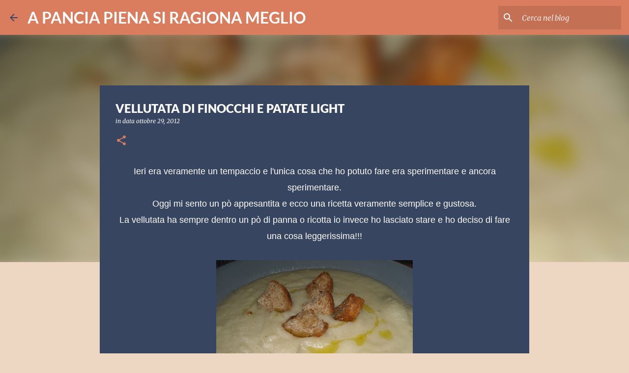

--- FILE ---
content_type: text/html; charset=UTF-8
request_url: https://apanciapiena.blogspot.com/2012/10/vellutata-di-finocchi-e-patate-light.html
body_size: 31417
content:
<!DOCTYPE html>
<html dir='ltr' lang='it'>
<head>
<meta content='width=device-width, initial-scale=1' name='viewport'/>
<title>VELLUTATA DI FINOCCHI E PATATE LIGHT</title>
<meta content='text/html; charset=UTF-8' http-equiv='Content-Type'/>
<!-- Chrome, Firefox OS and Opera -->
<meta content='#eed7c2' name='theme-color'/>
<!-- Windows Phone -->
<meta content='#eed7c2' name='msapplication-navbutton-color'/>
<meta content='blogger' name='generator'/>
<link href='https://apanciapiena.blogspot.com/favicon.ico' rel='icon' type='image/x-icon'/>
<link href='http://apanciapiena.blogspot.com/2012/10/vellutata-di-finocchi-e-patate-light.html' rel='canonical'/>
<link rel="alternate" type="application/atom+xml" title="A PANCIA PIENA SI RAGIONA MEGLIO - Atom" href="https://apanciapiena.blogspot.com/feeds/posts/default" />
<link rel="alternate" type="application/rss+xml" title="A PANCIA PIENA SI RAGIONA MEGLIO - RSS" href="https://apanciapiena.blogspot.com/feeds/posts/default?alt=rss" />
<link rel="service.post" type="application/atom+xml" title="A PANCIA PIENA SI RAGIONA MEGLIO - Atom" href="https://draft.blogger.com/feeds/8056109077040582920/posts/default" />

<link rel="alternate" type="application/atom+xml" title="A PANCIA PIENA SI RAGIONA MEGLIO - Atom" href="https://apanciapiena.blogspot.com/feeds/6471871836478884163/comments/default" />
<!--Can't find substitution for tag [blog.ieCssRetrofitLinks]-->
<link href='https://blogger.googleusercontent.com/img/b/R29vZ2xl/AVvXsEjqRSH8eoK07ajI8ve5nHH3j4Bm2ny-P6gkf19ejFWPeFiANaodyezZocswuTU8u_e4szVTWaD321aDV25WCTqHPzmbFtknDZHC6bOE4o1WEFX-pPhqehGXsAWA-LkTmgbqcHBsSjHjNJc/s400/vellutata+di+finocchi+e+patate.jpg' rel='image_src'/>
<meta content='http://apanciapiena.blogspot.com/2012/10/vellutata-di-finocchi-e-patate-light.html' property='og:url'/>
<meta content='VELLUTATA DI FINOCCHI E PATATE LIGHT' property='og:title'/>
<meta content=' Ieri era veramente un tempaccio e l&#39;unica cosa che ho potuto fare era sperimentare e ancora sperimentare.   Oggi mi sento un pò appesantita...' property='og:description'/>
<meta content='https://blogger.googleusercontent.com/img/b/R29vZ2xl/AVvXsEjqRSH8eoK07ajI8ve5nHH3j4Bm2ny-P6gkf19ejFWPeFiANaodyezZocswuTU8u_e4szVTWaD321aDV25WCTqHPzmbFtknDZHC6bOE4o1WEFX-pPhqehGXsAWA-LkTmgbqcHBsSjHjNJc/w1200-h630-p-k-no-nu/vellutata+di+finocchi+e+patate.jpg' property='og:image'/>
<style type='text/css'>@font-face{font-family:'Lato';font-style:normal;font-weight:400;font-display:swap;src:url(//fonts.gstatic.com/s/lato/v25/S6uyw4BMUTPHjx4wWw.ttf)format('truetype');}@font-face{font-family:'Lato';font-style:normal;font-weight:700;font-display:swap;src:url(//fonts.gstatic.com/s/lato/v25/S6u9w4BMUTPHh6UVSwiPHA.ttf)format('truetype');}@font-face{font-family:'Lato';font-style:normal;font-weight:900;font-display:swap;src:url(//fonts.gstatic.com/s/lato/v25/S6u9w4BMUTPHh50XSwiPHA.ttf)format('truetype');}@font-face{font-family:'Merriweather';font-style:italic;font-weight:300;font-stretch:normal;font-display:swap;src:url(//fonts.gstatic.com/s/merriweather/v33/u-4B0qyriQwlOrhSvowK_l5-eTxCVx0ZbwLvKH2Gk9hLmp0v5yA-xXPqCzLvPee1XYk_XSf-FmScUG33AvQ.ttf)format('truetype');}@font-face{font-family:'Merriweather';font-style:italic;font-weight:400;font-stretch:normal;font-display:swap;src:url(//fonts.gstatic.com/s/merriweather/v33/u-4B0qyriQwlOrhSvowK_l5-eTxCVx0ZbwLvKH2Gk9hLmp0v5yA-xXPqCzLvPee1XYk_XSf-FmTCUG33AvQ.ttf)format('truetype');}@font-face{font-family:'Merriweather';font-style:normal;font-weight:400;font-stretch:normal;font-display:swap;src:url(//fonts.gstatic.com/s/merriweather/v33/u-4D0qyriQwlOrhSvowK_l5UcA6zuSYEqOzpPe3HOZJ5eX1WtLaQwmYiScCmDxhtNOKl8yDr3icaFF3w.ttf)format('truetype');}@font-face{font-family:'Ubuntu';font-style:normal;font-weight:400;font-display:swap;src:url(//fonts.gstatic.com/s/ubuntu/v21/4iCs6KVjbNBYlgoKfw7z.ttf)format('truetype');}@font-face{font-family:'Ubuntu';font-style:normal;font-weight:500;font-display:swap;src:url(//fonts.gstatic.com/s/ubuntu/v21/4iCv6KVjbNBYlgoCjC3jsGyI.ttf)format('truetype');}</style>
<style id='page-skin-1' type='text/css'><!--
/*! normalize.css v8.0.0 | MIT License | github.com/necolas/normalize.css */html{line-height:1.15;-webkit-text-size-adjust:100%}body{margin:0}h1{font-size:2em;margin:.67em 0}hr{box-sizing:content-box;height:0;overflow:visible}pre{font-family:monospace,monospace;font-size:1em}a{background-color:transparent}abbr[title]{border-bottom:none;text-decoration:underline;text-decoration:underline dotted}b,strong{font-weight:bolder}code,kbd,samp{font-family:monospace,monospace;font-size:1em}small{font-size:80%}sub,sup{font-size:75%;line-height:0;position:relative;vertical-align:baseline}sub{bottom:-0.25em}sup{top:-0.5em}img{border-style:none}button,input,optgroup,select,textarea{font-family:inherit;font-size:100%;line-height:1.15;margin:0}button,input{overflow:visible}button,select{text-transform:none}button,[type="button"],[type="reset"],[type="submit"]{-webkit-appearance:button}button::-moz-focus-inner,[type="button"]::-moz-focus-inner,[type="reset"]::-moz-focus-inner,[type="submit"]::-moz-focus-inner{border-style:none;padding:0}button:-moz-focusring,[type="button"]:-moz-focusring,[type="reset"]:-moz-focusring,[type="submit"]:-moz-focusring{outline:1px dotted ButtonText}fieldset{padding:.35em .75em .625em}legend{box-sizing:border-box;color:inherit;display:table;max-width:100%;padding:0;white-space:normal}progress{vertical-align:baseline}textarea{overflow:auto}[type="checkbox"],[type="radio"]{box-sizing:border-box;padding:0}[type="number"]::-webkit-inner-spin-button,[type="number"]::-webkit-outer-spin-button{height:auto}[type="search"]{-webkit-appearance:textfield;outline-offset:-2px}[type="search"]::-webkit-search-decoration{-webkit-appearance:none}::-webkit-file-upload-button{-webkit-appearance:button;font:inherit}details{display:block}summary{display:list-item}template{display:none}[hidden]{display:none}
/*!************************************************
* Blogger Template Style
* Name: Emporio
**************************************************/
body{
word-wrap:break-word;
overflow-wrap:break-word;
word-break:break-word
}
.hidden{
display:none
}
.invisible{
visibility:hidden
}
.container:after,.float-container:after{
clear:both;
content:"";
display:table
}
.clearboth{
clear:both
}
#comments .comment .comment-actions,.subscribe-popup .FollowByEmail .follow-by-email-submit{
background:transparent;
border:0;
box-shadow:none;
color:#374561;
cursor:pointer;
font-size:14px;
font-weight:700;
outline:none;
text-decoration:none;
text-transform:uppercase;
width:auto
}
.dim-overlay{
height:100vh;
left:0;
position:fixed;
top:0;
width:100%
}
#sharing-dim-overlay{
background-color:transparent
}
input::-ms-clear{
display:none
}
.blogger-logo,.svg-icon-24.blogger-logo{
fill:#ff9800;
opacity:1
}
.skip-navigation{
background-color:#fff;
box-sizing:border-box;
color:#000;
display:block;
height:0;
left:0;
line-height:50px;
overflow:hidden;
padding-top:0;
position:fixed;
text-align:center;
top:0;
-webkit-transition:box-shadow .3s,height .3s,padding-top .3s;
transition:box-shadow .3s,height .3s,padding-top .3s;
width:100%;
z-index:900
}
.skip-navigation:focus{
box-shadow:0 4px 5px 0 rgba(0,0,0,.14),0 1px 10px 0 rgba(0,0,0,.12),0 2px 4px -1px rgba(0,0,0,.2);
height:50px
}
#main{
outline:none
}
.main-heading{
clip:rect(1px,1px,1px,1px);
border:0;
height:1px;
overflow:hidden;
padding:0;
position:absolute;
width:1px
}
.Attribution{
margin-top:1em;
text-align:center
}
.Attribution .blogger img,.Attribution .blogger svg{
vertical-align:bottom
}
.Attribution .blogger img{
margin-right:.5em
}
.Attribution div{
line-height:24px;
margin-top:.5em
}
.Attribution .copyright,.Attribution .image-attribution{
font-size:.7em;
margin-top:1.5em
}
.bg-photo{
background-attachment:scroll!important
}
body .CSS_LIGHTBOX{
z-index:900
}
.extendable .show-less,.extendable .show-more{
border-color:#374561;
color:#374561;
margin-top:8px
}
.extendable .show-less.hidden,.extendable .show-more.hidden,.inline-ad{
display:none
}
.inline-ad{
max-width:100%;
overflow:hidden
}
.adsbygoogle{
display:block
}
#cookieChoiceInfo{
bottom:0;
top:auto
}
iframe.b-hbp-video{
border:0
}
.post-body iframe{
max-width:100%
}
.post-body a[imageanchor="1"]{
display:inline-block
}
.byline{
margin-right:1em
}
.byline:last-child{
margin-right:0
}
.link-copied-dialog{
max-width:520px;
outline:0
}
.link-copied-dialog .modal-dialog-buttons{
margin-top:8px
}
.link-copied-dialog .goog-buttonset-default{
background:transparent;
border:0
}
.link-copied-dialog .goog-buttonset-default:focus{
outline:0
}
.paging-control-container{
margin-bottom:16px
}
.paging-control-container .paging-control{
display:inline-block
}
.paging-control-container .comment-range-text:after,.paging-control-container .paging-control{
color:#374561
}
.paging-control-container .comment-range-text,.paging-control-container .paging-control{
margin-right:8px
}
.paging-control-container .comment-range-text:after,.paging-control-container .paging-control:after{
padding-left:8px;
content:"\b7";
cursor:default;
pointer-events:none
}
.paging-control-container .comment-range-text:last-child:after,.paging-control-container .paging-control:last-child:after{
content:none
}
.byline.reactions iframe{
height:20px
}
.b-notification{
background-color:#fff;
border-bottom:1px solid #000;
box-sizing:border-box;
color:#000;
padding:16px 32px;
text-align:center
}
.b-notification.visible{
-webkit-transition:margin-top .3s cubic-bezier(.4,0,.2,1);
transition:margin-top .3s cubic-bezier(.4,0,.2,1)
}
.b-notification.invisible{
position:absolute
}
.b-notification-close{
position:absolute;
right:8px;
top:8px
}
.no-posts-message{
line-height:40px;
text-align:center
}
@media screen and (max-width:745px){
body.item-view .post-body a[imageanchor="1"][style*="float: left;"],body.item-view .post-body a[imageanchor="1"][style*="float: right;"]{
clear:none!important;
float:none!important
}
body.item-view .post-body a[imageanchor="1"] img{
display:block;
height:auto;
margin:0 auto
}
body.item-view .post-body>.separator:first-child>a[imageanchor="1"]:first-child{
margin-top:20px
}
.post-body a[imageanchor]{
display:block
}
body.item-view .post-body a[imageanchor="1"]{
margin-left:0!important;
margin-right:0!important
}
body.item-view .post-body a[imageanchor="1"]+a[imageanchor="1"]{
margin-top:16px
}
}
.item-control{
display:none
}
#comments{
border-top:1px dashed rgba(0,0,0,.54);
margin-top:20px;
padding:20px
}
#comments .comment-thread ol{
padding-left:0;
margin:0;
padding-left:0
}
#comments .comment .comment-replybox-single,#comments .comment-thread .comment-replies{
margin-left:60px
}
#comments .comment-thread .thread-count{
display:none
}
#comments .comment{
list-style-type:none;
padding:0 0 30px;
position:relative
}
#comments .comment .comment{
padding-bottom:8px
}
.comment .avatar-image-container{
position:absolute
}
.comment .avatar-image-container img{
border-radius:50%
}
.avatar-image-container svg,.comment .avatar-image-container .avatar-icon{
fill:#da7d5e;
border:1px solid #da7d5e;
border-radius:50%;
box-sizing:border-box;
height:35px;
margin:0;
padding:7px;
width:35px
}
.comment .comment-block{
margin-left:60px;
margin-top:10px;
padding-bottom:0
}
#comments .comment-author-header-wrapper{
margin-left:40px
}
#comments .comment .thread-expanded .comment-block{
padding-bottom:20px
}
#comments .comment .comment-header .user,#comments .comment .comment-header .user a{
color:#ffffff;
font-style:normal;
font-weight:700
}
#comments .comment .comment-actions{
bottom:0;
margin-bottom:15px;
position:absolute
}
#comments .comment .comment-actions>*{
margin-right:8px
}
#comments .comment .comment-header .datetime{
margin-left:8px;
bottom:0;
display:inline-block;
font-size:13px;
font-style:italic
}
#comments .comment .comment-footer .comment-timestamp a,#comments .comment .comment-header .datetime,#comments .comment .comment-header .datetime a{
color:rgba(255,255,255,.54)
}
#comments .comment .comment-content,.comment .comment-body{
margin-top:12px;
word-break:break-word
}
.comment-body{
margin-bottom:12px
}
#comments.embed[data-num-comments="0"]{
border:0;
margin-top:0;
padding-top:0
}
#comment-editor-src,#comments.embed[data-num-comments="0"] #comment-post-message,#comments.embed[data-num-comments="0"] div.comment-form>p,#comments.embed[data-num-comments="0"] p.comment-footer{
display:none
}
.comments .comments-content .loadmore.loaded{
max-height:0;
opacity:0;
overflow:hidden
}
.extendable .remaining-items{
height:0;
overflow:hidden;
-webkit-transition:height .3s cubic-bezier(.4,0,.2,1);
transition:height .3s cubic-bezier(.4,0,.2,1)
}
.extendable .remaining-items.expanded{
height:auto
}
.svg-icon-24,.svg-icon-24-button{
cursor:pointer;
height:24px;
min-width:24px;
width:24px
}
.touch-icon{
margin:-12px;
padding:12px
}
.touch-icon:active,.touch-icon:focus{
background-color:hsla(0,0%,60%,.4);
border-radius:50%
}
svg:not(:root).touch-icon{
overflow:visible
}
html[dir=rtl] .rtl-reversible-icon{
-webkit-transform:scaleX(-1);
transform:scaleX(-1)
}
.svg-icon-24-button,.touch-icon-button{
background:transparent;
border:0;
margin:0;
outline:none;
padding:0
}
.touch-icon-button .touch-icon:active,.touch-icon-button .touch-icon:focus{
background-color:transparent
}
.touch-icon-button:active .touch-icon,.touch-icon-button:focus .touch-icon{
background-color:hsla(0,0%,60%,.4);
border-radius:50%
}
.Profile .default-avatar-wrapper .avatar-icon{
fill:#da7d5e;
border:1px solid #da7d5e;
border-radius:50%;
box-sizing:border-box;
margin:0
}
.Profile .individual .default-avatar-wrapper .avatar-icon{
padding:25px
}
.Profile .individual .avatar-icon,.Profile .individual .profile-img{
height:90px;
width:90px
}
.Profile .team .default-avatar-wrapper .avatar-icon{
padding:8px
}
.Profile .team .avatar-icon,.Profile .team .default-avatar-wrapper,.Profile .team .profile-img{
height:40px;
width:40px
}
.snippet-container{
margin:0;
overflow:hidden;
position:relative
}
.snippet-fade{
right:0;
bottom:0;
box-sizing:border-box;
position:absolute;
width:96px
}
.snippet-fade:after{
content:"\2026";
float:right
}
.centered-top-container.sticky{
left:0;
position:fixed;
right:0;
top:0;
-webkit-transition-duration:.2s;
transition-duration:.2s;
-webkit-transition-property:opacity,-webkit-transform;
transition-property:opacity,-webkit-transform;
transition-property:transform,opacity;
transition-property:transform,opacity,-webkit-transform;
-webkit-transition-timing-function:cubic-bezier(.4,0,.2,1);
transition-timing-function:cubic-bezier(.4,0,.2,1);
width:auto;
z-index:8
}
.centered-top-placeholder{
display:none
}
.collapsed-header .centered-top-placeholder{
display:block
}
.centered-top-container .Header .replaced h1,.centered-top-placeholder .Header .replaced h1{
display:none
}
.centered-top-container.sticky .Header .replaced h1{
display:block
}
.centered-top-container.sticky .Header .header-widget{
background:none
}
.centered-top-container.sticky .Header .header-image-wrapper{
display:none
}
.centered-top-container img,.centered-top-placeholder img{
max-width:100%
}
.collapsible{
-webkit-transition:height .3s cubic-bezier(.4,0,.2,1);
transition:height .3s cubic-bezier(.4,0,.2,1)
}
.collapsible,.collapsible>summary{
display:block;
overflow:hidden
}
.collapsible>:not(summary){
display:none
}
.collapsible[open]>:not(summary){
display:block
}
.collapsible:focus,.collapsible>summary:focus{
outline:none
}
.collapsible>summary{
cursor:pointer;
display:block;
padding:0
}
.collapsible:focus>summary,.collapsible>summary:focus{
background-color:transparent
}
.collapsible>summary::-webkit-details-marker{
display:none
}
.collapsible-title{
-webkit-box-align:center;
align-items:center;
display:-webkit-box;
display:flex
}
.collapsible-title .title{
-webkit-box-flex:1;
-webkit-box-ordinal-group:1;
flex:1 1 auto;
order:0;
overflow:hidden;
text-overflow:ellipsis;
white-space:nowrap
}
.collapsible-title .chevron-down,.collapsible[open] .collapsible-title .chevron-up{
display:block
}
.collapsible-title .chevron-up,.collapsible[open] .collapsible-title .chevron-down{
display:none
}
.flat-button{
border-radius:2px;
font-weight:700;
margin:-8px;
padding:8px;
text-transform:uppercase
}
.flat-button,.flat-icon-button{
cursor:pointer;
display:inline-block
}
.flat-icon-button{
background:transparent;
border:0;
box-sizing:content-box;
line-height:0;
margin:-12px;
outline:none;
padding:12px
}
.flat-icon-button,.flat-icon-button .splash-wrapper{
border-radius:50%
}
.flat-icon-button .splash.animate{
-webkit-animation-duration:.3s;
animation-duration:.3s
}
body#layout .bg-photo,body#layout .bg-photo-overlay{
display:none
}
body#layout .centered{
max-width:954px
}
body#layout .navigation{
display:none
}
body#layout .sidebar-container{
display:inline-block;
width:40%
}
body#layout .hamburger-menu,body#layout .search{
display:none
}
.overflowable-container{
max-height:44px;
overflow:hidden;
position:relative
}
.overflow-button{
cursor:pointer
}
#overflowable-dim-overlay{
background:transparent
}
.overflow-popup{
background-color:#374561;
box-shadow:0 2px 2px 0 rgba(0,0,0,.14),0 3px 1px -2px rgba(0,0,0,.2),0 1px 5px 0 rgba(0,0,0,.12);
left:0;
max-width:calc(100% - 32px);
position:absolute;
top:0;
visibility:hidden;
z-index:101
}
.overflow-popup ul{
list-style:none
}
.overflow-popup .tabs li,.overflow-popup li{
display:block;
height:auto
}
.overflow-popup .tabs li{
padding-left:0;
padding-right:0
}
.overflow-button.hidden,.overflow-popup .tabs li.hidden,.overflow-popup li.hidden,.widget.Sharing .sharing-button{
display:none
}
.widget.Sharing .sharing-buttons li{
padding:0
}
.widget.Sharing .sharing-buttons li span{
display:none
}
.post-share-buttons{
position:relative
}
.sharing-open.touch-icon-button:active .touch-icon,.sharing-open.touch-icon-button:focus .touch-icon{
background-color:transparent
}
.share-buttons{
background-color:#374561;
border-radius:2px;
box-shadow:0 2px 2px 0 rgba(0,0,0,.14),0 3px 1px -2px rgba(0,0,0,.2),0 1px 5px 0 rgba(0,0,0,.12);
color:#ffffff;
list-style:none;
margin:0;
min-width:200px;
padding:8px 0;
position:absolute;
top:-11px;
z-index:101
}
.share-buttons.hidden{
display:none
}
.sharing-button{
background:transparent;
border:0;
cursor:pointer;
margin:0;
outline:none;
padding:0
}
.share-buttons li{
height:48px;
margin:0
}
.share-buttons li:last-child{
margin-bottom:0
}
.share-buttons li .sharing-platform-button{
box-sizing:border-box;
cursor:pointer;
display:block;
height:100%;
margin-bottom:0;
padding:0 16px;
position:relative;
width:100%
}
.share-buttons li .sharing-platform-button:focus,.share-buttons li .sharing-platform-button:hover{
background-color:hsla(0,0%,50%,.1);
outline:none
}
.share-buttons li svg[class*=" sharing-"],.share-buttons li svg[class^=sharing-]{
position:absolute;
top:10px
}
.share-buttons li span.sharing-platform-button{
position:relative;
top:0
}
.share-buttons li .platform-sharing-text{
margin-left:56px;
display:block;
font-size:16px;
line-height:48px;
white-space:nowrap
}
.sidebar-container{
-webkit-overflow-scrolling:touch;
background-color:#eed7c2;
max-width:280px;
overflow-y:auto;
-webkit-transition-duration:.3s;
transition-duration:.3s;
-webkit-transition-property:-webkit-transform;
transition-property:-webkit-transform;
transition-property:transform;
transition-property:transform,-webkit-transform;
-webkit-transition-timing-function:cubic-bezier(0,0,.2,1);
transition-timing-function:cubic-bezier(0,0,.2,1);
width:280px;
z-index:101
}
.sidebar-container .navigation{
line-height:0;
padding:16px
}
.sidebar-container .sidebar-back{
cursor:pointer
}
.sidebar-container .widget{
background:none;
margin:0 16px;
padding:16px 0
}
.sidebar-container .widget .title{
color:#000000;
margin:0
}
.sidebar-container .widget ul{
list-style:none;
margin:0;
padding:0
}
.sidebar-container .widget ul ul{
margin-left:1em
}
.sidebar-container .widget li{
font-size:16px;
line-height:normal
}
.sidebar-container .widget+.widget{
border-top:1px solid rgba(0, 0, 0, 0.12)
}
.BlogArchive li{
margin:16px 0
}
.BlogArchive li:last-child{
margin-bottom:0
}
.Label li a{
display:inline-block
}
.BlogArchive .post-count,.Label .label-count{
margin-left:.25em;
float:right
}
.BlogArchive .post-count:before,.Label .label-count:before{
content:"("
}
.BlogArchive .post-count:after,.Label .label-count:after{
content:")"
}
.widget.Translate .skiptranslate>div{
display:block!important
}
.widget.Profile .profile-link{
display:-webkit-box;
display:flex
}
.widget.Profile .team-member .default-avatar-wrapper,.widget.Profile .team-member .profile-img{
-webkit-box-flex:0;
margin-right:1em;
flex:0 0 auto
}
.widget.Profile .individual .profile-link{
-webkit-box-orient:vertical;
-webkit-box-direction:normal;
flex-direction:column
}
.widget.Profile .team .profile-link .profile-name{
-webkit-box-flex:1;
align-self:center;
display:block;
flex:1 1 auto
}
.dim-overlay{
background-color:rgba(0,0,0,.54)
}
body.sidebar-visible{
overflow-y:hidden
}
@media screen and (max-width:680px){
.sidebar-container{
bottom:0;
left:auto;
position:fixed;
right:0;
top:0
}
.sidebar-container.sidebar-invisible{
-webkit-transform:translateX(100%);
transform:translateX(100%);
-webkit-transition-timing-function:cubic-bezier(.4,0,.6,1);
transition-timing-function:cubic-bezier(.4,0,.6,1)
}
}
.dialog{
background:#374561;
box-shadow:0 2px 2px 0 rgba(0,0,0,.14),0 3px 1px -2px rgba(0,0,0,.2),0 1px 5px 0 rgba(0,0,0,.12);
box-sizing:border-box;
color:#ffffff;
padding:30px;
position:fixed;
text-align:center;
width:calc(100% - 24px);
z-index:101
}
.dialog input[type=email],.dialog input[type=text]{
background-color:transparent;
border:0;
border-bottom:1px solid rgba(0,0,0,.12);
color:#ffffff;
display:block;
font-family:Lato, sans-serif;
font-size:16px;
line-height:24px;
margin:auto;
outline:none;
padding-bottom:7px;
text-align:center;
width:100%
}
.dialog input[type=email]::-webkit-input-placeholder,.dialog input[type=text]::-webkit-input-placeholder{
color:rgba(255,255,255,.5)
}
.dialog input[type=email]::-moz-placeholder,.dialog input[type=text]::-moz-placeholder{
color:rgba(255,255,255,.5)
}
.dialog input[type=email]:-ms-input-placeholder,.dialog input[type=text]:-ms-input-placeholder{
color:rgba(255,255,255,.5)
}
.dialog input[type=email]::-ms-input-placeholder,.dialog input[type=text]::-ms-input-placeholder{
color:rgba(255,255,255,.5)
}
.dialog input[type=email]::placeholder,.dialog input[type=text]::placeholder{
color:rgba(255,255,255,.5)
}
.dialog input[type=email]:focus,.dialog input[type=text]:focus{
border-bottom:2px solid #da7d5e;
padding-bottom:6px
}
.dialog input.no-cursor{
color:transparent;
text-shadow:0 0 0 #ffffff
}
.dialog input.no-cursor:focus{
outline:none
}
.dialog input[type=submit]{
font-family:Lato, sans-serif
}
.dialog .goog-buttonset-default{
color:#da7d5e
}
.loading-spinner-large{
-webkit-animation:mspin-rotate 1568.63ms linear infinite;
animation:mspin-rotate 1568.63ms linear infinite;
height:48px;
overflow:hidden;
position:absolute;
width:48px;
z-index:200
}
.loading-spinner-large>div{
-webkit-animation:mspin-revrot 5332ms steps(4) infinite;
animation:mspin-revrot 5332ms steps(4) infinite
}
.loading-spinner-large>div>div{
-webkit-animation:mspin-singlecolor-large-film 1333ms steps(81) infinite;
animation:mspin-singlecolor-large-film 1333ms steps(81) infinite;
background-size:100%;
height:48px;
width:3888px
}
.mspin-black-large>div>div,.mspin-grey_54-large>div>div{
background-image:url(https://www.blogblog.com/indie/mspin_black_large.svg)
}
.mspin-white-large>div>div{
background-image:url(https://www.blogblog.com/indie/mspin_white_large.svg)
}
.mspin-grey_54-large{
opacity:.54
}
@-webkit-keyframes mspin-singlecolor-large-film{
0%{
-webkit-transform:translateX(0);
transform:translateX(0)
}
to{
-webkit-transform:translateX(-3888px);
transform:translateX(-3888px)
}
}
@keyframes mspin-singlecolor-large-film{
0%{
-webkit-transform:translateX(0);
transform:translateX(0)
}
to{
-webkit-transform:translateX(-3888px);
transform:translateX(-3888px)
}
}
@-webkit-keyframes mspin-rotate{
0%{
-webkit-transform:rotate(0deg);
transform:rotate(0deg)
}
to{
-webkit-transform:rotate(1turn);
transform:rotate(1turn)
}
}
@keyframes mspin-rotate{
0%{
-webkit-transform:rotate(0deg);
transform:rotate(0deg)
}
to{
-webkit-transform:rotate(1turn);
transform:rotate(1turn)
}
}
@-webkit-keyframes mspin-revrot{
0%{
-webkit-transform:rotate(0deg);
transform:rotate(0deg)
}
to{
-webkit-transform:rotate(-1turn);
transform:rotate(-1turn)
}
}
@keyframes mspin-revrot{
0%{
-webkit-transform:rotate(0deg);
transform:rotate(0deg)
}
to{
-webkit-transform:rotate(-1turn);
transform:rotate(-1turn)
}
}
.subscribe-popup{
max-width:364px
}
.subscribe-popup h3{
color:#ffffff;
font-size:1.8em;
margin-top:0
}
.subscribe-popup .FollowByEmail h3{
display:none
}
.subscribe-popup .FollowByEmail .follow-by-email-submit{
color:#da7d5e;
display:inline-block;
margin:24px auto 0;
white-space:normal;
width:auto
}
.subscribe-popup .FollowByEmail .follow-by-email-submit:disabled{
cursor:default;
opacity:.3
}
@media (max-width:800px){
.blog-name div.widget.Subscribe{
margin-bottom:16px
}
body.item-view .blog-name div.widget.Subscribe{
margin:8px auto 16px;
width:100%
}
}
.sidebar-container .svg-icon-24{
fill:#da7d5e
}
.centered-top .svg-icon-24{
fill:#374561
}
.centered-bottom .svg-icon-24.touch-icon,.centered-bottom a .svg-icon-24,.centered-bottom button .svg-icon-24{
fill:#374561
}
.post-wrapper .svg-icon-24.touch-icon,.post-wrapper a .svg-icon-24,.post-wrapper button .svg-icon-24{
fill:#da7d5e
}
.centered-bottom .share-buttons .svg-icon-24,.share-buttons .svg-icon-24{
fill:#da7d5e
}
.svg-icon-24.hamburger-menu{
fill:#374561
}
body#layout .page_body{
padding:0;
position:relative;
top:0
}
body#layout .page{
display:inline-block;
left:inherit;
position:relative;
vertical-align:top;
width:540px
}
body{
background:#f7f7f7 none repeat scroll top left;
background-color:#eed7c2;
background-size:cover;
font:400 16px Lato, sans-serif;
margin:0;
min-height:100vh
}
body,h3,h3.title{
color:#000000
}
.post-wrapper .post-title,.post-wrapper .post-title a,.post-wrapper .post-title a:hover,.post-wrapper .post-title a:visited{
color:#ffffff
}
a{
color:#374561;
text-decoration:none
}
a:visited{
color:#374561
}
a:hover{
color:#374561
}
blockquote{
color:#eeeeee;
font:400 16px Lato, sans-serif;
font-size:x-large;
font-style:italic;
font-weight:300;
text-align:center
}
.dim-overlay{
z-index:100
}
.page{
-webkit-box-orient:vertical;
-webkit-box-direction:normal;
box-sizing:border-box;
display:-webkit-box;
display:flex;
flex-direction:column;
min-height:100vh;
padding-bottom:1em
}
.page>*{
-webkit-box-flex:0;
flex:0 0 auto
}
.page>#footer{
margin-top:auto
}
.bg-photo-container{
overflow:hidden
}
.bg-photo-container,.bg-photo-container .bg-photo{
height:464px;
width:100%
}
.bg-photo-container .bg-photo{
background-position:50%;
background-size:cover;
z-index:-1
}
.centered{
margin:0 auto;
position:relative;
width:1482px
}
.centered .main,.centered .main-container{
float:left
}
.centered .main{
padding-bottom:1em
}
.centered .centered-bottom:after{
clear:both;
content:"";
display:table
}
@media (min-width:1626px){
.page_body.has-vertical-ads .centered{
width:1625px
}
}
@media (min-width:1225px) and (max-width:1482px){
.centered{
width:1081px
}
}
@media (min-width:1225px) and (max-width:1625px){
.page_body.has-vertical-ads .centered{
width:1224px
}
}
@media (max-width:1224px){
.centered{
width:680px
}
}
@media (max-width:680px){
.centered{
max-width:600px;
width:100%
}
}
.feed-view .post-wrapper.hero,.main,.main-container,.post-filter-message,.top-nav .section{
width:1187px
}
@media (min-width:1225px) and (max-width:1482px){
.feed-view .post-wrapper.hero,.main,.main-container,.post-filter-message,.top-nav .section{
width:786px
}
}
@media (min-width:1225px) and (max-width:1625px){
.feed-view .page_body.has-vertical-ads .post-wrapper.hero,.page_body.has-vertical-ads .feed-view .post-wrapper.hero,.page_body.has-vertical-ads .main,.page_body.has-vertical-ads .main-container,.page_body.has-vertical-ads .post-filter-message,.page_body.has-vertical-ads .top-nav .section{
width:786px
}
}
@media (max-width:1224px){
.feed-view .post-wrapper.hero,.main,.main-container,.post-filter-message,.top-nav .section{
width:auto
}
}
.widget .title{
font-size:18px;
line-height:28px;
margin:18px 0
}
.extendable .show-less,.extendable .show-more{
color:#374561;
cursor:pointer;
font:500 12px Lato, sans-serif;
margin:0 -16px;
padding:16px;
text-transform:uppercase
}
.widget.Profile{
font:400 16px Lato, sans-serif
}
.sidebar-container .widget.Profile{
padding:16px
}
.widget.Profile h2{
display:none
}
.widget.Profile .title{
margin:16px 32px
}
.widget.Profile .profile-img{
border-radius:50%
}
.widget.Profile .individual{
display:-webkit-box;
display:flex
}
.widget.Profile .individual .profile-info{
margin-left:16px;
align-self:center
}
.widget.Profile .profile-datablock{
margin-bottom:.75em;
margin-top:0
}
.widget.Profile .profile-link{
background-image:none!important;
font-family:inherit;
max-width:100%;
overflow:hidden
}
.widget.Profile .individual .profile-link{
display:block;
margin:0 -10px;
padding:0 10px
}
.widget.Profile .individual .profile-data a.profile-link.g-profile,.widget.Profile .team a.profile-link.g-profile .profile-name{
color:#000000;
font:500 16px Lato, sans-serif;
margin-bottom:.75em
}
.widget.Profile .individual .profile-data a.profile-link.g-profile{
line-height:1.25
}
.widget.Profile .individual>a:first-child{
flex-shrink:0
}
.widget.Profile dd{
margin:0
}
.widget.Profile ul{
list-style:none;
padding:0
}
.widget.Profile ul li{
margin:10px 0 30px
}
.widget.Profile .team .extendable,.widget.Profile .team .extendable .first-items,.widget.Profile .team .extendable .remaining-items{
margin:0;
max-width:100%;
padding:0
}
.widget.Profile .team-member .profile-name-container{
-webkit-box-flex:0;
flex:0 1 auto
}
.widget.Profile .team .extendable .show-less,.widget.Profile .team .extendable .show-more{
left:56px;
position:relative
}
#comments a,.post-wrapper a{
color:#da7d5e
}
div.widget.Blog .blog-posts .post-outer{
border:0
}
div.widget.Blog .post-outer{
padding-bottom:0
}
.post .thumb{
float:left;
height:20%;
width:20%
}
.no-posts-message,.status-msg-body{
margin:10px 0
}
.blog-pager{
text-align:center
}
.post-title{
margin:0
}
.post-title,.post-title a{
font:900 24px Lato, sans-serif
}
.post-body{
display:block;
font:400 16px Merriweather, Georgia, serif;
line-height:32px;
margin:0
}
.post-body,.post-snippet{
color:#ffffff
}
.post-snippet{
font:400 14px Merriweather, Georgia, serif;
line-height:24px;
margin:8px 0;
max-height:72px
}
.post-snippet .snippet-fade{
background:-webkit-linear-gradient(left,#374561 0,#374561 20%,rgba(55, 69, 97, 0) 100%);
background:linear-gradient(to left,#374561 0,#374561 20%,rgba(55, 69, 97, 0) 100%);
bottom:0;
color:#ffffff;
position:absolute
}
.post-body img{
height:inherit;
max-width:100%
}
.byline,.byline.post-author a,.byline.post-timestamp a{
color:#ffffff;
font:italic 400 12px Merriweather, Georgia, serif
}
.byline.post-author{
text-transform:lowercase
}
.byline.post-author a{
text-transform:none
}
.item-byline .byline,.post-header .byline{
margin-right:0
}
.post-share-buttons .share-buttons{
background:#374561;
color:#ffffff;
font:400 14px Ubuntu, sans-serif
}
.tr-caption{
color:#eeeeee;
font:400 16px Lato, sans-serif;
font-size:1.1em;
font-style:italic
}
.post-filter-message{
background-color:#da7d5e;
box-sizing:border-box;
color:#374561;
display:-webkit-box;
display:flex;
font:italic 400 18px Merriweather, Georgia, serif;
margin-bottom:16px;
margin-top:32px;
padding:12px 16px
}
.post-filter-message>div:first-child{
-webkit-box-flex:1;
flex:1 0 auto
}
.post-filter-message a{
padding-left:30px;
color:#374561;
color:#374561;
cursor:pointer;
font:500 12px Lato, sans-serif;
text-transform:uppercase;
white-space:nowrap
}
.post-filter-message .search-label,.post-filter-message .search-query{
font-style:italic;
quotes:"\201c" "\201d" "\2018" "\2019"
}
.post-filter-message .search-label:before,.post-filter-message .search-query:before{
content:open-quote
}
.post-filter-message .search-label:after,.post-filter-message .search-query:after{
content:close-quote
}
#blog-pager{
margin-bottom:1em;
margin-top:2em
}
#blog-pager a{
color:#374561;
cursor:pointer;
font:500 12px Lato, sans-serif;
text-transform:uppercase
}
.Label{
overflow-x:hidden
}
.Label ul{
list-style:none;
padding:0
}
.Label li{
display:inline-block;
max-width:100%;
overflow:hidden;
text-overflow:ellipsis;
white-space:nowrap
}
.Label .first-ten{
margin-top:16px
}
.Label .show-all{
border-color:#374561;
color:#374561;
cursor:pointer;
font-style:normal;
margin-top:8px;
text-transform:uppercase
}
.Label .show-all,.Label .show-all.hidden{
display:inline-block
}
.Label li a,.Label span.label-size,.byline.post-labels a{
background-color:rgba(55,69,97,.1);
border-radius:2px;
color:#374561;
cursor:pointer;
display:inline-block;
font:500 10px Lato, sans-serif;
line-height:1.5;
margin:4px 4px 4px 0;
padding:4px 8px;
text-transform:uppercase;
vertical-align:middle
}
body.item-view .byline.post-labels a{
background-color:rgba(218,125,94,.1);
color:#da7d5e
}
.FeaturedPost .item-thumbnail img{
max-width:100%
}
.sidebar-container .FeaturedPost .post-title a{
color:#374561;
font:500 14px Ubuntu, sans-serif
}
body.item-view .PopularPosts{
display:inline-block;
overflow-y:auto;
vertical-align:top;
width:280px
}
.PopularPosts h3.title{
font:500 16px Lato, sans-serif
}
.PopularPosts .post-title{
margin:0 0 16px
}
.PopularPosts .post-title a{
color:#374561;
font:500 14px Ubuntu, sans-serif;
line-height:24px
}
.PopularPosts .item-thumbnail{
clear:both;
height:152px;
overflow-y:hidden;
width:100%
}
.PopularPosts .item-thumbnail img{
padding:0;
width:100%
}
.PopularPosts .popular-posts-snippet{
color:#535353;
font:italic 400 14px Merriweather, Georgia, serif;
line-height:24px;
max-height:calc(24px * 4);
overflow:hidden
}
.PopularPosts .popular-posts-snippet .snippet-fade{
color:#535353
}
.PopularPosts .post{
margin:30px 0;
position:relative
}
.PopularPosts .post+.post{
padding-top:1em
}
.popular-posts-snippet .snippet-fade{
right:0;
background:-webkit-linear-gradient(left,#eed7c2 0,#eed7c2 20%,rgba(238, 215, 194, 0) 100%);
background:linear-gradient(to left,#eed7c2 0,#eed7c2 20%,rgba(238, 215, 194, 0) 100%);
height:24px;
line-height:24px;
position:absolute;
top:calc(24px * 3);
width:96px
}
.Attribution{
color:#000000
}
.Attribution a,.Attribution a:hover,.Attribution a:visited{
color:#374561
}
.Attribution svg{
fill:#424242
}
.inline-ad{
margin-bottom:16px
}
.item-view .inline-ad{
display:block
}
.vertical-ad-container{
margin-left:15px;
float:left;
min-height:1px;
width:128px
}
.item-view .vertical-ad-container{
margin-top:30px
}
.inline-ad-placeholder,.vertical-ad-placeholder{
background:#374561;
border:1px solid #000;
opacity:.9;
text-align:center;
vertical-align:middle
}
.inline-ad-placeholder span,.vertical-ad-placeholder span{
color:#ffffff;
display:block;
font-weight:700;
margin-top:290px;
text-transform:uppercase
}
.vertical-ad-placeholder{
height:600px
}
.vertical-ad-placeholder span{
margin-top:290px;
padding:0 40px
}
.inline-ad-placeholder{
height:90px
}
.inline-ad-placeholder span{
margin-top:35px
}
.centered-top-container.sticky,.sticky .centered-top{
background-color:#da7d5e
}
.centered-top{
-webkit-box-align:start;
align-items:flex-start;
display:-webkit-box;
display:flex;
flex-wrap:wrap;
margin:0 auto;
max-width:1482px;
padding-top:40px
}
.page_body.has-vertical-ads .centered-top{
max-width:1625px
}
.centered-top .blog-name,.centered-top .hamburger-section,.centered-top .search{
margin-left:16px
}
.centered-top .return_link{
-webkit-box-flex:0;
-webkit-box-ordinal-group:1;
flex:0 0 auto;
height:24px;
order:0;
width:24px
}
.centered-top .blog-name{
-webkit-box-flex:1;
-webkit-box-ordinal-group:2;
flex:1 1 0;
order:1
}
.centered-top .search{
-webkit-box-flex:0;
-webkit-box-ordinal-group:3;
flex:0 0 auto;
order:2
}
.centered-top .hamburger-section{
-webkit-box-flex:0;
-webkit-box-ordinal-group:4;
display:none;
flex:0 0 auto;
order:3
}
.centered-top .subscribe-section-container{
-webkit-box-flex:1;
-webkit-box-ordinal-group:5;
flex:1 0 100%;
order:4
}
.centered-top .top-nav{
-webkit-box-flex:1;
-webkit-box-ordinal-group:6;
flex:1 0 100%;
margin-top:32px;
order:5
}
.sticky .centered-top{
-webkit-box-align:center;
align-items:center;
box-sizing:border-box;
flex-wrap:nowrap;
padding:0 16px
}
.sticky .centered-top .blog-name{
-webkit-box-flex:0;
flex:0 1 auto;
max-width:none;
min-width:0
}
.sticky .centered-top .subscribe-section-container{
border-left:1px solid rgba(255, 255, 255, 0.3);
-webkit-box-flex:1;
-webkit-box-ordinal-group:3;
flex:1 0 auto;
margin:0 16px;
order:2
}
.sticky .centered-top .search{
-webkit-box-flex:1;
-webkit-box-ordinal-group:4;
flex:1 0 auto;
order:3
}
.sticky .centered-top .hamburger-section{
-webkit-box-ordinal-group:5;
order:4
}
.sticky .centered-top .top-nav{
display:none
}
.search{
position:relative;
width:250px
}
.search,.search .search-expand,.search .section{
height:48px
}
.search .search-expand{
margin-left:auto;
background:transparent;
border:0;
display:none;
margin:0;
outline:none;
padding:0
}
.search .search-expand-text{
display:none
}
.search .search-expand .svg-icon-24,.search .search-submit-container .svg-icon-24{
fill:#ffffff;
-webkit-transition:fill .3s cubic-bezier(.4,0,.2,1);
transition:fill .3s cubic-bezier(.4,0,.2,1)
}
.search h3{
display:none
}
.search .section{
right:0;
box-sizing:border-box;
line-height:24px;
overflow-x:hidden;
position:absolute;
top:0;
-webkit-transition-duration:.3s;
transition-duration:.3s;
-webkit-transition-property:background-color,width;
transition-property:background-color,width;
-webkit-transition-timing-function:cubic-bezier(.4,0,.2,1);
transition-timing-function:cubic-bezier(.4,0,.2,1);
width:250px;
z-index:8
}
.search .section,.search.focused .section{
background-color:rgba(0, 0, 0, 0.1)
}
.search form{
display:-webkit-box;
display:flex
}
.search form .search-submit-container{
-webkit-box-align:center;
-webkit-box-flex:0;
-webkit-box-ordinal-group:1;
align-items:center;
display:-webkit-box;
display:flex;
flex:0 0 auto;
height:48px;
order:0
}
.search form .search-input{
-webkit-box-flex:1;
-webkit-box-ordinal-group:2;
flex:1 1 auto;
order:1
}
.search form .search-input input{
box-sizing:border-box;
height:48px;
width:100%
}
.search .search-submit-container input[type=submit]{
display:none
}
.search .search-submit-container .search-icon{
margin:0;
padding:12px 8px
}
.search .search-input input{
background:none;
border:0;
color:#ffffff;
font:400 16px Merriweather, Georgia, serif;
outline:none;
padding:0 8px
}
.search .search-input input::-webkit-input-placeholder{
color:rgba(255, 255, 255, 0.87);
font:italic 400 15px Merriweather, Georgia, serif;
line-height:48px
}
.search .search-input input::-moz-placeholder{
color:rgba(255, 255, 255, 0.87);
font:italic 400 15px Merriweather, Georgia, serif;
line-height:48px
}
.search .search-input input:-ms-input-placeholder{
color:rgba(255, 255, 255, 0.87);
font:italic 400 15px Merriweather, Georgia, serif;
line-height:48px
}
.search .search-input input::-ms-input-placeholder{
color:rgba(255, 255, 255, 0.87);
font:italic 400 15px Merriweather, Georgia, serif;
line-height:48px
}
.search .search-input input::placeholder{
color:rgba(255, 255, 255, 0.87);
font:italic 400 15px Merriweather, Georgia, serif;
line-height:48px
}
.search .dim-overlay{
background-color:transparent
}
.centered-top .Header h1{
box-sizing:border-box;
color:#424242;
font:700 62px Lato, sans-serif;
margin:0;
padding:0
}
.centered-top .Header h1 a,.centered-top .Header h1 a:hover,.centered-top .Header h1 a:visited{
color:inherit;
font-size:inherit
}
.centered-top .Header p{
color:#1f1f1f;
font:italic 300 14px Merriweather, Georgia, serif;
line-height:1.7;
margin:16px 0;
padding:0
}
.sticky .centered-top .Header h1{
color:#ffffff;
font-size:32px;
margin:16px 0;
overflow:hidden;
padding:0;
text-overflow:ellipsis;
white-space:nowrap
}
.sticky .centered-top .Header p{
display:none
}
.subscribe-section-container{
border-left:0;
margin:0
}
.subscribe-section-container .subscribe-button{
background:transparent;
border:0;
color:#374561;
cursor:pointer;
display:inline-block;
font:700 12px Lato, sans-serif;
margin:0 auto;
outline:none;
padding:16px;
text-transform:uppercase;
white-space:nowrap
}
.top-nav .PageList h3{
margin-left:16px
}
.top-nav .PageList ul{
list-style:none;
margin:0;
padding:0
}
.top-nav .PageList ul li{
color:#374561;
cursor:pointer;
font:500 12px Lato, sans-serif;
font:700 12px Lato, sans-serif;
text-transform:uppercase
}
.top-nav .PageList ul li a{
background-color:#374561;
color:#ffffff;
display:block;
height:44px;
line-height:44px;
overflow:hidden;
padding:0 22px;
text-overflow:ellipsis;
vertical-align:middle
}
.top-nav .PageList ul li.selected a{
color:#ffffff
}
.top-nav .PageList ul li:first-child a{
padding-left:16px
}
.top-nav .PageList ul li:last-child a{
padding-right:16px
}
.top-nav .PageList .dim-overlay{
opacity:0
}
.top-nav .overflowable-contents li{
float:left;
max-width:100%
}
.top-nav .overflow-button{
-webkit-box-align:center;
-webkit-box-flex:0;
align-items:center;
display:-webkit-box;
display:flex;
flex:0 0 auto;
height:44px;
padding:0 16px;
position:relative;
-webkit-transition:opacity .3s cubic-bezier(.4,0,.2,1);
transition:opacity .3s cubic-bezier(.4,0,.2,1);
width:24px
}
.top-nav .overflow-button.hidden{
display:none
}
.top-nav .overflow-button svg{
margin-top:0
}
@media (max-width:1224px){
.search{
width:24px
}
.search .search-expand{
display:block;
position:relative;
z-index:8
}
.search .search-expand .search-expand-icon{
fill:transparent
}
.search .section{
background-color:rgba(0, 0, 0, 0);
width:32px;
z-index:7
}
.search.focused .section{
width:250px;
z-index:8
}
.search .search-submit-container .svg-icon-24{
fill:#374561
}
.search.focused .search-submit-container .svg-icon-24{
fill:#ffffff
}
.blog-name,.return_link,.subscribe-section-container{
opacity:1;
-webkit-transition:opacity .3s cubic-bezier(.4,0,.2,1);
transition:opacity .3s cubic-bezier(.4,0,.2,1)
}
.centered-top.search-focused .blog-name,.centered-top.search-focused .return_link,.centered-top.search-focused .subscribe-section-container{
opacity:0
}
body.search-view .centered-top.search-focused .blog-name .section,body.search-view .centered-top.search-focused .subscribe-section-container{
display:none
}
}
@media (max-width:745px){
.top-nav .section.no-items#page_list_top{
display:none
}
.centered-top{
padding-top:16px
}
.centered-top .header_container{
margin:0 auto;
max-width:600px
}
.centered-top .hamburger-section{
-webkit-box-align:center;
margin-right:24px;
align-items:center;
display:-webkit-box;
display:flex;
height:48px
}
.widget.Header h1{
font:700 36px Lato, sans-serif;
padding:0
}
.top-nav .PageList{
max-width:100%;
overflow-x:auto
}
.centered-top-container.sticky .centered-top{
flex-wrap:wrap
}
.centered-top-container.sticky .blog-name{
-webkit-box-flex:1;
flex:1 1 0
}
.centered-top-container.sticky .search{
-webkit-box-flex:0;
flex:0 0 auto
}
.centered-top-container.sticky .hamburger-section,.centered-top-container.sticky .search{
margin-bottom:8px;
margin-top:8px
}
.centered-top-container.sticky .subscribe-section-container{
-webkit-box-flex:1;
-webkit-box-ordinal-group:6;
border:0;
flex:1 0 100%;
margin:-16px 0 0;
order:5
}
body.item-view .centered-top-container.sticky .subscribe-section-container{
margin-left:24px
}
.centered-top-container.sticky .subscribe-button{
margin-bottom:0;
padding:8px 16px 16px
}
.centered-top-container.sticky .widget.Header h1{
font-size:16px;
margin:0
}
}
body.sidebar-visible .page{
overflow-y:scroll
}
.sidebar-container{
margin-left:15px;
float:left
}
.sidebar-container a{
color:#374561;
font:400 14px Merriweather, Georgia, serif
}
.sidebar-container .sidebar-back{
float:right
}
.sidebar-container .navigation{
display:none
}
.sidebar-container .widget{
margin:auto 0;
padding:24px
}
.sidebar-container .widget .title{
font:500 16px Lato, sans-serif
}
@media (min-width:681px) and (max-width:1224px){
.error-view .sidebar-container{
display:none
}
}
@media (max-width:680px){
.sidebar-container{
margin-left:0;
max-width:none;
width:100%
}
.sidebar-container .navigation{
display:block;
padding:24px
}
.sidebar-container .navigation+.sidebar.section{
clear:both
}
.sidebar-container .widget{
padding-left:32px
}
.sidebar-container .widget.Profile{
padding-left:24px
}
}
.post-wrapper{
background-color:#374561;
position:relative
}
.feed-view .blog-posts{
margin-right:-15px;
width:calc(100% + 15px)
}
.feed-view .post-wrapper{
border-radius:0px;
float:left;
overflow:hidden;
-webkit-transition:box-shadow .3s cubic-bezier(.4,0,.2,1);
transition:box-shadow .3s cubic-bezier(.4,0,.2,1);
width:385px
}
.feed-view .post-wrapper:hover{
box-shadow:0 4px 5px 0 rgba(0,0,0,.14),0 1px 10px 0 rgba(0,0,0,.12),0 2px 4px -1px rgba(0,0,0,.2)
}
.feed-view .post-wrapper.hero{
background-position:50%;
background-size:cover;
position:relative
}
.feed-view .post-wrapper .post,.feed-view .post-wrapper .post .snippet-thumbnail{
background-color:#374561;
padding:24px 16px
}
.feed-view .post-wrapper .snippet-thumbnail{
-webkit-transition:opacity .3s cubic-bezier(.4,0,.2,1);
transition:opacity .3s cubic-bezier(.4,0,.2,1)
}
.feed-view .post-wrapper.has-labels.image .snippet-thumbnail-container{
background-color:rgba(200, 186, 158, 1)
}
.feed-view .post-wrapper.has-labels:hover .snippet-thumbnail{
opacity:.7
}
.feed-view .inline-ad,.feed-view .post-wrapper{
margin-right:15px;
margin-left:0;
margin-bottom:15px;
margin-top:0
}
.feed-view .post-wrapper.hero .post-title a{
font-size:20px;
line-height:24px
}
.feed-view .post-wrapper.not-hero .post-title a{
font-size:16px;
line-height:24px
}
.feed-view .post-wrapper .post-title a{
display:block;
margin:-296px -16px;
padding:296px 16px;
position:relative;
text-overflow:ellipsis;
z-index:2
}
.feed-view .post-wrapper .byline,.feed-view .post-wrapper .comment-link{
position:relative;
z-index:3
}
.feed-view .not-hero.post-wrapper.no-image .post-title-container{
position:relative;
top:-90px
}
.feed-view .post-wrapper .post-header{
padding:5px 0
}
.feed-view .byline{
line-height:12px
}
.feed-view .hero .byline{
line-height:15.6px
}
.feed-view .hero .byline,.feed-view .hero .byline.post-author a,.feed-view .hero .byline.post-timestamp a{
font-size:14px
}
.feed-view .post-comment-link{
float:left
}
.feed-view .post-share-buttons{
float:right
}
.feed-view .header-buttons-byline{
height:24px;
margin-top:16px
}
.feed-view .header-buttons-byline .byline{
height:24px
}
.feed-view .post-header-right-buttons .post-comment-link,.feed-view .post-header-right-buttons .post-jump-link{
display:block;
float:left;
margin-left:16px
}
.feed-view .post .num_comments{
display:inline-block;
font:900 24px Lato, sans-serif;
font-size:12px;
margin:-14px 6px 0;
vertical-align:middle
}
.feed-view .post-wrapper .post-jump-link{
float:right
}
.feed-view .post-wrapper .post-footer{
margin-top:15px
}
.feed-view .post-wrapper .snippet-thumbnail,.feed-view .post-wrapper .snippet-thumbnail-container{
height:184px;
overflow-y:hidden
}
.feed-view .post-wrapper .snippet-thumbnail{
background-position:50%;
background-size:cover;
display:block;
width:100%
}
.feed-view .post-wrapper.hero .snippet-thumbnail,.feed-view .post-wrapper.hero .snippet-thumbnail-container{
height:272px;
overflow-y:hidden
}
@media (min-width:681px){
.feed-view .post-title a .snippet-container{
height:48px;
max-height:48px
}
.feed-view .post-title a .snippet-fade{
background:-webkit-linear-gradient(left,#374561 0,#374561 20%,rgba(55, 69, 97, 0) 100%);
background:linear-gradient(to left,#374561 0,#374561 20%,rgba(55, 69, 97, 0) 100%);
color:transparent;
height:24px;
width:96px
}
.feed-view .hero .post-title-container .post-title a .snippet-container{
height:24px;
max-height:24px
}
.feed-view .hero .post-title a .snippet-fade{
height:24px
}
.feed-view .post-header-left-buttons{
position:relative
}
.feed-view .post-header-left-buttons:hover .touch-icon{
opacity:1
}
.feed-view .hero.post-wrapper.no-image .post-authordate,.feed-view .hero.post-wrapper.no-image .post-title-container{
position:relative;
top:-150px
}
.feed-view .hero.post-wrapper.no-image .post-title-container{
text-align:center
}
.feed-view .hero.post-wrapper.no-image .post-authordate{
-webkit-box-pack:center;
justify-content:center
}
.feed-view .labels-outer-container{
margin:0 -4px;
opacity:0;
position:absolute;
top:20px;
-webkit-transition:opacity .2s;
transition:opacity .2s;
width:calc(100% - 2 * 16px)
}
.feed-view .post-wrapper.has-labels:hover .labels-outer-container{
opacity:1
}
.feed-view .labels-container{
max-height:calc(23px + 2 * 4px);
overflow:hidden
}
.feed-view .labels-container .labels-more,.feed-view .labels-container .overflow-button-container{
display:inline-block;
float:right
}
.feed-view .labels-items{
padding:0 4px
}
.feed-view .labels-container a{
display:inline-block;
max-width:calc(100% - 16px);
overflow-x:hidden;
text-overflow:ellipsis;
vertical-align:top;
white-space:nowrap
}
.feed-view .labels-more{
margin-left:8px;
min-width:23px;
padding:0;
width:23px
}
.feed-view .byline.post-labels{
margin:0
}
.feed-view .byline.post-labels a,.feed-view .labels-more a{
background-color:#374561;
box-shadow:0 0 2px 0 rgba(0,0,0,.18);
color:#da7d5e;
opacity:.9
}
.feed-view .labels-more a{
border-radius:50%;
display:inline-block;
font:500 10px Lato, sans-serif;
height:23px;
line-height:23px;
max-width:23px;
padding:0;
text-align:center;
width:23px
}
}
@media (max-width:1224px){
.feed-view .centered{
padding-right:0
}
.feed-view .centered .main-container{
float:none
}
.feed-view .blog-posts{
margin-right:0;
width:auto
}
.feed-view .post-wrapper{
float:none
}
.feed-view .post-wrapper.hero{
width:680px
}
.feed-view .page_body .centered div.widget.FeaturedPost,.feed-view div.widget.Blog{
width:385px
}
.post-filter-message,.top-nav{
margin-top:32px
}
.widget.Header h1{
font:700 36px Lato, sans-serif
}
.post-filter-message{
display:block
}
.post-filter-message a{
display:block;
margin-top:8px;
padding-left:0
}
.feed-view .not-hero .post-title-container .post-title a .snippet-container{
height:auto
}
.feed-view .vertical-ad-container{
display:none
}
.feed-view .blog-posts .inline-ad{
display:block
}
}
@media (max-width:680px){
.feed-view .centered .main{
float:none;
width:100%
}
.feed-view .centered .centered-bottom,.feed-view .centered-bottom .hero.post-wrapper,.feed-view .centered-bottom .post-wrapper{
max-width:600px;
width:auto
}
.feed-view #header{
width:auto
}
.feed-view .page_body .centered div.widget.FeaturedPost,.feed-view div.widget.Blog{
top:50px;
width:100%;
z-index:6
}
.feed-view .main>.widget .title,.feed-view .post-filter-message{
margin-left:8px;
margin-right:8px
}
.feed-view .hero.post-wrapper{
background-color:#da7d5e;
border-radius:0;
height:416px
}
.feed-view .hero.post-wrapper .post{
bottom:0;
box-sizing:border-box;
margin:16px;
position:absolute;
width:calc(100% - 32px)
}
.feed-view .hero.no-image.post-wrapper .post{
box-shadow:0 0 16px rgba(0,0,0,.2);
padding-top:120px;
top:0
}
.feed-view .hero.no-image.post-wrapper .post-footer{
bottom:16px;
position:absolute;
width:calc(100% - 32px)
}
.hero.post-wrapper h3{
white-space:normal
}
.feed-view .post-wrapper h3,.feed-view .post-wrapper:hover h3{
width:auto
}
.feed-view .hero.post-wrapper{
margin:0 0 15px
}
.feed-view .inline-ad,.feed-view .post-wrapper{
margin:0 8px 16px
}
.feed-view .post-labels{
display:none
}
.feed-view .post-wrapper .snippet-thumbnail{
background-size:cover;
display:block;
height:184px;
margin:0;
max-height:184px;
width:100%
}
.feed-view .post-wrapper.hero .snippet-thumbnail,.feed-view .post-wrapper.hero .snippet-thumbnail-container{
height:416px;
max-height:416px
}
.feed-view .header-author-byline{
display:none
}
.feed-view .hero .header-author-byline{
display:block
}
}
.item-view .page_body{
padding-top:70px
}
.item-view .centered,.item-view .centered .main,.item-view .centered .main-container,.item-view .page_body.has-vertical-ads .centered,.item-view .page_body.has-vertical-ads .centered .main,.item-view .page_body.has-vertical-ads .centered .main-container{
width:100%
}
.item-view .main-container{
margin-right:15px;
max-width:890px
}
.item-view .centered-bottom{
margin-left:auto;
margin-right:auto;
max-width:1185px;
padding-right:0;
padding-top:0;
width:100%
}
.item-view .page_body.has-vertical-ads .centered-bottom{
max-width:1328px;
width:100%
}
.item-view .bg-photo{
-webkit-filter:blur(12px);
filter:blur(12px);
-webkit-transform:scale(1.05);
transform:scale(1.05)
}
.item-view .bg-photo-container+.centered .centered-bottom{
margin-top:0
}
.item-view .bg-photo-container+.centered .centered-bottom .post-wrapper{
margin-top:-368px
}
.item-view .bg-photo-container+.centered-bottom{
margin-top:0
}
.item-view .inline-ad{
margin-bottom:0;
margin-top:30px;
padding-bottom:16px
}
.item-view .post-wrapper{
border-radius:0px 0px 0 0;
float:none;
height:auto;
margin:0;
padding:32px;
width:auto
}
.item-view .post-outer{
padding:8px
}
.item-view .comments{
border-radius:0 0 0px 0px;
color:#ffffff;
margin:0 8px 8px
}
.item-view .post-title{
font:900 24px Lato, sans-serif
}
.item-view .post-header{
display:block;
width:auto
}
.item-view .post-share-buttons{
display:block;
margin-bottom:40px;
margin-top:20px
}
.item-view .post-footer{
display:block
}
.item-view .post-footer a{
color:#374561;
color:#da7d5e;
cursor:pointer;
font:500 12px Lato, sans-serif;
text-transform:uppercase
}
.item-view .post-footer-line{
border:0
}
.item-view .sidebar-container{
margin-left:0;
box-sizing:border-box;
margin-top:15px;
max-width:280px;
padding:0;
width:280px
}
.item-view .sidebar-container .widget{
padding:15px 0
}
@media (max-width:1328px){
.item-view .centered{
width:100%
}
.item-view .centered .centered-bottom{
margin-left:auto;
margin-right:auto;
padding-right:0;
padding-top:0;
width:100%
}
.item-view .centered .main-container{
float:none;
margin:0 auto
}
.item-view div.section.main div.widget.PopularPosts{
margin:0 2.5%;
position:relative;
top:0;
width:95%
}
.item-view .bg-photo-container+.centered .main{
margin-top:0
}
.item-view div.widget.Blog{
margin:auto;
width:100%
}
.item-view .post-share-buttons{
margin-bottom:32px
}
.item-view .sidebar-container{
float:none;
margin:0;
max-height:none;
max-width:none;
padding:0 15px;
position:static;
width:100%
}
.item-view .sidebar-container .section{
margin:15px auto;
max-width:480px
}
.item-view .sidebar-container .section .widget{
position:static;
width:100%
}
.item-view .vertical-ad-container{
display:none
}
.item-view .blog-posts .inline-ad{
display:block
}
}
@media (max-width:745px){
.item-view.has-subscribe .bg-photo-container,.item-view.has-subscribe .centered-bottom{
padding-top:88px
}
.item-view .bg-photo,.item-view .bg-photo-container{
height:296px;
width:auto
}
.item-view .bg-photo-container+.centered .centered-bottom .post-wrapper{
margin-top:-240px
}
.item-view .bg-photo-container+.centered .centered-bottom,.item-view .page_body.has-subscribe .bg-photo-container+.centered .centered-bottom{
margin-top:0
}
.item-view .post-outer{
background:#374561
}
.item-view .post-outer .post-wrapper{
padding:16px
}
.item-view .comments{
margin:0
}
}
#comments{
background:#374561;
border-top:1px solid rgba(0, 0, 0, 0.12);
margin-top:0;
padding:32px
}
#comments .comment-form .title,#comments h3.title{
clip:rect(1px,1px,1px,1px);
border:0;
height:1px;
overflow:hidden;
padding:0;
position:absolute;
width:1px
}
#comments .comment-form{
border-bottom:1px solid rgba(0, 0, 0, 0.12);
border-top:1px solid rgba(0, 0, 0, 0.12)
}
.item-view #comments .comment-form h4{
clip:rect(1px,1px,1px,1px);
border:0;
height:1px;
overflow:hidden;
padding:0;
position:absolute;
width:1px
}
#comment-holder .continue{
display:none
}

--></style>
<style id='template-skin-1' type='text/css'><!--
body#layout .hidden,
body#layout .invisible {
display: inherit;
}
body#layout .centered-bottom {
position: relative;
}
body#layout .section.featured-post,
body#layout .section.main,
body#layout .section.vertical-ad-container {
float: left;
width: 55%;
}
body#layout .sidebar-container {
display: inline-block;
width: 39%;
}
body#layout .centered-bottom:after {
clear: both;
content: "";
display: table;
}
body#layout .hamburger-menu,
body#layout .search {
display: none;
}
--></style>
<script async='async' src='//pagead2.googlesyndication.com/pagead/js/adsbygoogle.js'></script>
<script async='async' src='https://www.gstatic.com/external_hosted/clipboardjs/clipboard.min.js'></script>
<link href='https://draft.blogger.com/dyn-css/authorization.css?targetBlogID=8056109077040582920&amp;zx=1564d7fd-c375-4903-9a36-673e0da829ec' media='none' onload='if(media!=&#39;all&#39;)media=&#39;all&#39;' rel='stylesheet'/><noscript><link href='https://draft.blogger.com/dyn-css/authorization.css?targetBlogID=8056109077040582920&amp;zx=1564d7fd-c375-4903-9a36-673e0da829ec' rel='stylesheet'/></noscript>
<meta name='google-adsense-platform-account' content='ca-host-pub-1556223355139109'/>
<meta name='google-adsense-platform-domain' content='blogspot.com'/>

<!-- data-ad-client=ca-pub-4732361637474015 -->

</head>
<body class='item-view version-1-4-0 variant-vegeclub_beigeblue'>
<a class='skip-navigation' href='#main' tabindex='0'>
Passa ai contenuti principali
</a>
<div class='page'>
<div class='page_body has-vertical-ads'>
<style>
    .bg-photo {background-image:url(https\:\/\/blogger.googleusercontent.com\/img\/b\/R29vZ2xl\/AVvXsEjqRSH8eoK07ajI8ve5nHH3j4Bm2ny-P6gkf19ejFWPeFiANaodyezZocswuTU8u_e4szVTWaD321aDV25WCTqHPzmbFtknDZHC6bOE4o1WEFX-pPhqehGXsAWA-LkTmgbqcHBsSjHjNJc\/s400\/vellutata+di+finocchi+e+patate.jpg);}
    
@media (max-width: 200px) { .bg-photo {background-image:url(https\:\/\/blogger.googleusercontent.com\/img\/b\/R29vZ2xl\/AVvXsEjqRSH8eoK07ajI8ve5nHH3j4Bm2ny-P6gkf19ejFWPeFiANaodyezZocswuTU8u_e4szVTWaD321aDV25WCTqHPzmbFtknDZHC6bOE4o1WEFX-pPhqehGXsAWA-LkTmgbqcHBsSjHjNJc\/w200\/vellutata+di+finocchi+e+patate.jpg);}}
@media (max-width: 400px) and (min-width: 201px) { .bg-photo {background-image:url(https\:\/\/blogger.googleusercontent.com\/img\/b\/R29vZ2xl\/AVvXsEjqRSH8eoK07ajI8ve5nHH3j4Bm2ny-P6gkf19ejFWPeFiANaodyezZocswuTU8u_e4szVTWaD321aDV25WCTqHPzmbFtknDZHC6bOE4o1WEFX-pPhqehGXsAWA-LkTmgbqcHBsSjHjNJc\/w400\/vellutata+di+finocchi+e+patate.jpg);}}
@media (max-width: 800px) and (min-width: 401px) { .bg-photo {background-image:url(https\:\/\/blogger.googleusercontent.com\/img\/b\/R29vZ2xl\/AVvXsEjqRSH8eoK07ajI8ve5nHH3j4Bm2ny-P6gkf19ejFWPeFiANaodyezZocswuTU8u_e4szVTWaD321aDV25WCTqHPzmbFtknDZHC6bOE4o1WEFX-pPhqehGXsAWA-LkTmgbqcHBsSjHjNJc\/w800\/vellutata+di+finocchi+e+patate.jpg);}}
@media (max-width: 1200px) and (min-width: 801px) { .bg-photo {background-image:url(https\:\/\/blogger.googleusercontent.com\/img\/b\/R29vZ2xl\/AVvXsEjqRSH8eoK07ajI8ve5nHH3j4Bm2ny-P6gkf19ejFWPeFiANaodyezZocswuTU8u_e4szVTWaD321aDV25WCTqHPzmbFtknDZHC6bOE4o1WEFX-pPhqehGXsAWA-LkTmgbqcHBsSjHjNJc\/w1200\/vellutata+di+finocchi+e+patate.jpg);}}
/* Last tag covers anything over one higher than the previous max-size cap. */
@media (min-width: 1201px) { .bg-photo {background-image:url(https\:\/\/blogger.googleusercontent.com\/img\/b\/R29vZ2xl\/AVvXsEjqRSH8eoK07ajI8ve5nHH3j4Bm2ny-P6gkf19ejFWPeFiANaodyezZocswuTU8u_e4szVTWaD321aDV25WCTqHPzmbFtknDZHC6bOE4o1WEFX-pPhqehGXsAWA-LkTmgbqcHBsSjHjNJc\/w1600\/vellutata+di+finocchi+e+patate.jpg);}}
  </style>
<div class='bg-photo-container'>
<div class='bg-photo'></div>
</div>
<div class='centered'>
<header class='centered-top-container sticky' role='banner'>
<div class='centered-top'>
<a class='return_link' href='https://apanciapiena.blogspot.com/'>
<svg class='svg-icon-24 touch-icon back-button rtl-reversible-icon'>
<use xlink:href='/responsive/sprite_v1_6.css.svg#ic_arrow_back_black_24dp' xmlns:xlink='http://www.w3.org/1999/xlink'></use>
</svg>
</a>
<div class='blog-name'>
<div class='section' id='header' name='Intestazione'><div class='widget Header' data-version='2' id='Header1'>
<div class='header-widget'>
<div>
<h1>
<a href='https://apanciapiena.blogspot.com/'>
A PANCIA PIENA SI RAGIONA MEGLIO
</a>
</h1>
</div>
</div>
</div></div>
</div>
<div class='search'>
<button aria-label='Cerca' class='search-expand touch-icon-button'>
<div class='search-expand-text'>Cerca</div>
<svg class='svg-icon-24 touch-icon search-expand-icon'>
<use xlink:href='/responsive/sprite_v1_6.css.svg#ic_search_black_24dp' xmlns:xlink='http://www.w3.org/1999/xlink'></use>
</svg>
</button>
<div class='section' id='search_top' name='Search (Top)'><div class='widget BlogSearch' data-version='2' id='BlogSearch1'>
<h3 class='title'>
Cerca nel blog
</h3>
<div class='widget-content' role='search'>
<form action='https://apanciapiena.blogspot.com/search' target='_top'>
<div class='search-input'>
<input aria-label='Cerca nel blog' autocomplete='off' name='q' placeholder='Cerca nel blog' value=''/>
</div>
<label class='search-submit-container'>
<input type='submit'/>
<svg class='svg-icon-24 touch-icon search-icon'>
<use xlink:href='/responsive/sprite_v1_6.css.svg#ic_search_black_24dp' xmlns:xlink='http://www.w3.org/1999/xlink'></use>
</svg>
</label>
</form>
</div>
</div></div>
</div>
</div>
</header>
<div class='centered-bottom'>
<main class='main-container' id='main' role='main' tabindex='-1'>
<div class='featured-post section' id='featured_post' name='Featured Post'>
</div>
<div class='main section' id='page_body' name='Corpo della pagina'><div class='widget Blog' data-version='2' id='Blog1'>
<div class='blog-posts hfeed container'>
<article class='post-outer-container'>
<div class='post-outer'>
<div class='post-wrapper not-hero post-6471871836478884163 image has-labels'>
<div class='snippet-thumbnail-container'>
<div class='snippet-thumbnail post-thumb-6471871836478884163'></div>
</div>
<div class='slide'>
<div class='post'>
<script type='application/ld+json'>{
  "@context": "http://schema.org",
  "@type": "BlogPosting",
  "mainEntityOfPage": {
    "@type": "WebPage",
    "@id": "http://apanciapiena.blogspot.com/2012/10/vellutata-di-finocchi-e-patate-light.html"
  },
  "headline": "VELLUTATA DI FINOCCHI E PATATE LIGHT","description": "Ieri era veramente un tempaccio e l\u0026#39;unica cosa che ho potuto fare era sperimentare e ancora sperimentare.   Oggi mi sento un pò appesan...","datePublished": "2012-10-29T10:55:00+01:00",
  "dateModified": "2012-10-29T10:55:51+01:00","image": {
    "@type": "ImageObject","url": "https://blogger.googleusercontent.com/img/b/R29vZ2xl/AVvXsEjqRSH8eoK07ajI8ve5nHH3j4Bm2ny-P6gkf19ejFWPeFiANaodyezZocswuTU8u_e4szVTWaD321aDV25WCTqHPzmbFtknDZHC6bOE4o1WEFX-pPhqehGXsAWA-LkTmgbqcHBsSjHjNJc/w1200-h630-p-k-no-nu/vellutata+di+finocchi+e+patate.jpg",
    "height": 630,
    "width": 1200},"publisher": {
    "@type": "Organization",
    "name": "Blogger",
    "logo": {
      "@type": "ImageObject",
      "url": "https://blogger.googleusercontent.com/img/b/U2hvZWJveA/AVvXsEgfMvYAhAbdHksiBA24JKmb2Tav6K0GviwztID3Cq4VpV96HaJfy0viIu8z1SSw_G9n5FQHZWSRao61M3e58ImahqBtr7LiOUS6m_w59IvDYwjmMcbq3fKW4JSbacqkbxTo8B90dWp0Cese92xfLMPe_tg11g/h60/",
      "width": 206,
      "height": 60
    }
  },"author": {
    "@type": "Person",
    "name": "ELENA"
  }
}</script>
<div class='post-title-container'>
<a name='6471871836478884163'></a>
<h3 class='post-title entry-title'>
VELLUTATA DI FINOCCHI E PATATE LIGHT
</h3>
</div>
<div class='post-header'>
<div class='post-header-line-1'>
<span class='byline post-timestamp'>
in data
<meta content='http://apanciapiena.blogspot.com/2012/10/vellutata-di-finocchi-e-patate-light.html'/>
<a class='timestamp-link' href='https://apanciapiena.blogspot.com/2012/10/vellutata-di-finocchi-e-patate-light.html' rel='bookmark' title='permanent link'>
<time class='published' datetime='2012-10-29T10:55:00+01:00' title='2012-10-29T10:55:00+01:00'>
ottobre 29, 2012
</time>
</a>
</span>
</div>
</div>
<div class='post-share-buttons post-share-buttons-top'>
<div class='byline post-share-buttons goog-inline-block'>
<div aria-owns='sharing-popup-Blog1-byline-6471871836478884163' class='sharing' data-title='VELLUTATA DI FINOCCHI E PATATE LIGHT'>
<button aria-controls='sharing-popup-Blog1-byline-6471871836478884163' aria-label='Condividi' class='sharing-button touch-icon-button' id='sharing-button-Blog1-byline-6471871836478884163' role='button'>
<div class='flat-icon-button ripple'>
<svg class='svg-icon-24'>
<use xlink:href='/responsive/sprite_v1_6.css.svg#ic_share_black_24dp' xmlns:xlink='http://www.w3.org/1999/xlink'></use>
</svg>
</div>
</button>
<div class='share-buttons-container'>
<ul aria-hidden='true' aria-label='Condividi' class='share-buttons hidden' id='sharing-popup-Blog1-byline-6471871836478884163' role='menu'>
<li>
<span aria-label='Ottieni link' class='sharing-platform-button sharing-element-link' data-href='https://draft.blogger.com/share-post.g?blogID=8056109077040582920&postID=6471871836478884163&target=' data-url='https://apanciapiena.blogspot.com/2012/10/vellutata-di-finocchi-e-patate-light.html' role='menuitem' tabindex='-1' title='Ottieni link'>
<svg class='svg-icon-24 touch-icon sharing-link'>
<use xlink:href='/responsive/sprite_v1_6.css.svg#ic_24_link_dark' xmlns:xlink='http://www.w3.org/1999/xlink'></use>
</svg>
<span class='platform-sharing-text'>Ottieni link</span>
</span>
</li>
<li>
<span aria-label='Condividi in Facebook' class='sharing-platform-button sharing-element-facebook' data-href='https://draft.blogger.com/share-post.g?blogID=8056109077040582920&postID=6471871836478884163&target=facebook' data-url='https://apanciapiena.blogspot.com/2012/10/vellutata-di-finocchi-e-patate-light.html' role='menuitem' tabindex='-1' title='Condividi in Facebook'>
<svg class='svg-icon-24 touch-icon sharing-facebook'>
<use xlink:href='/responsive/sprite_v1_6.css.svg#ic_24_facebook_dark' xmlns:xlink='http://www.w3.org/1999/xlink'></use>
</svg>
<span class='platform-sharing-text'>Facebook</span>
</span>
</li>
<li>
<span aria-label='Condividi in X' class='sharing-platform-button sharing-element-twitter' data-href='https://draft.blogger.com/share-post.g?blogID=8056109077040582920&postID=6471871836478884163&target=twitter' data-url='https://apanciapiena.blogspot.com/2012/10/vellutata-di-finocchi-e-patate-light.html' role='menuitem' tabindex='-1' title='Condividi in X'>
<svg class='svg-icon-24 touch-icon sharing-twitter'>
<use xlink:href='/responsive/sprite_v1_6.css.svg#ic_24_twitter_dark' xmlns:xlink='http://www.w3.org/1999/xlink'></use>
</svg>
<span class='platform-sharing-text'>X</span>
</span>
</li>
<li>
<span aria-label='Condividi in Pinterest' class='sharing-platform-button sharing-element-pinterest' data-href='https://draft.blogger.com/share-post.g?blogID=8056109077040582920&postID=6471871836478884163&target=pinterest' data-url='https://apanciapiena.blogspot.com/2012/10/vellutata-di-finocchi-e-patate-light.html' role='menuitem' tabindex='-1' title='Condividi in Pinterest'>
<svg class='svg-icon-24 touch-icon sharing-pinterest'>
<use xlink:href='/responsive/sprite_v1_6.css.svg#ic_24_pinterest_dark' xmlns:xlink='http://www.w3.org/1999/xlink'></use>
</svg>
<span class='platform-sharing-text'>Pinterest</span>
</span>
</li>
<li>
<span aria-label='Email' class='sharing-platform-button sharing-element-email' data-href='https://draft.blogger.com/share-post.g?blogID=8056109077040582920&postID=6471871836478884163&target=email' data-url='https://apanciapiena.blogspot.com/2012/10/vellutata-di-finocchi-e-patate-light.html' role='menuitem' tabindex='-1' title='Email'>
<svg class='svg-icon-24 touch-icon sharing-email'>
<use xlink:href='/responsive/sprite_v1_6.css.svg#ic_24_email_dark' xmlns:xlink='http://www.w3.org/1999/xlink'></use>
</svg>
<span class='platform-sharing-text'>Email</span>
</span>
</li>
<li aria-hidden='true' class='hidden'>
<span aria-label='Condividi con altre app' class='sharing-platform-button sharing-element-other' data-url='https://apanciapiena.blogspot.com/2012/10/vellutata-di-finocchi-e-patate-light.html' role='menuitem' tabindex='-1' title='Condividi con altre app'>
<svg class='svg-icon-24 touch-icon sharing-sharingOther'>
<use xlink:href='/responsive/sprite_v1_6.css.svg#ic_more_horiz_black_24dp' xmlns:xlink='http://www.w3.org/1999/xlink'></use>
</svg>
<span class='platform-sharing-text'>Altre app</span>
</span>
</li>
</ul>
</div>
</div>
</div>
</div>
<div class='post-body entry-content float-container' id='post-body-6471871836478884163'>
<div style="text-align: center;">
<span style="font-family: Arial,Helvetica,sans-serif;"><span style="font-size: large;">Ieri era veramente un tempaccio e l'unica cosa che ho potuto fare era sperimentare e ancora sperimentare.</span></span></div>
<div style="text-align: center;">
<span style="font-family: Arial,Helvetica,sans-serif;"><span style="font-size: large;">Oggi mi sento un pò appesantita e ecco una ricetta veramente semplice e gustosa.</span></span></div>
<div style="text-align: center;">
<span style="font-family: Arial,Helvetica,sans-serif;"><span style="font-size: large;">La vellutata ha sempre dentro un pò di panna o ricotta io invece ho lasciato stare e ho deciso di fare una cosa leggerissima!!!</span></span></div>
<div style="text-align: center;">
<br /></div>
<div class="separator" style="clear: both; text-align: center;">
<span style="font-family: Arial,Helvetica,sans-serif;"><span style="font-size: large;"><a href="https://blogger.googleusercontent.com/img/b/R29vZ2xl/AVvXsEjqRSH8eoK07ajI8ve5nHH3j4Bm2ny-P6gkf19ejFWPeFiANaodyezZocswuTU8u_e4szVTWaD321aDV25WCTqHPzmbFtknDZHC6bOE4o1WEFX-pPhqehGXsAWA-LkTmgbqcHBsSjHjNJc/s1600/vellutata+di+finocchi+e+patate.jpg" imageanchor="1" style="margin-left: 1em; margin-right: 1em;"><img border="0" height="300" src="https://blogger.googleusercontent.com/img/b/R29vZ2xl/AVvXsEjqRSH8eoK07ajI8ve5nHH3j4Bm2ny-P6gkf19ejFWPeFiANaodyezZocswuTU8u_e4szVTWaD321aDV25WCTqHPzmbFtknDZHC6bOE4o1WEFX-pPhqehGXsAWA-LkTmgbqcHBsSjHjNJc/s400/vellutata+di+finocchi+e+patate.jpg" width="400" /></a></span></span></div>
<div style="text-align: center;">
<br /></div>
<a name="more"></a><br />
<div style="text-align: center;">
<span style="font-family: Arial,Helvetica,sans-serif;"><span style="font-size: large;">Ingredienti:</span></span></div>
<div style="text-align: center;">
<span style="font-family: Arial,Helvetica,sans-serif;"><span style="font-size: large;">3 finocchi medi</span></span></div>
<div style="text-align: center;">
<span style="font-family: Arial,Helvetica,sans-serif;"><span style="font-size: large;">2 patate</span></span></div>
<div style="text-align: center;">
<span style="font-family: Arial,Helvetica,sans-serif;"><span style="font-size: large;">olio <a href="http://www.oleificimataluni.com/oliodante/prodotto.php?id=3">dante</a></span></span></div>
<div style="text-align: center;">
<span style="font-family: Arial,Helvetica,sans-serif;"><span style="font-size: large;">poca cipolla tritata</span></span></div>
<div style="text-align: center;">
<span style="font-family: Arial,Helvetica,sans-serif;"><span style="font-size: large;">sale <a href="http://www.gemmadimare.com/prodotti-2/linea-iodato/">gemma di mare</a></span></span></div>
<div style="text-align: center;">
<span style="font-family: Arial,Helvetica,sans-serif;"><span style="font-size: large;">pepe <a href="http://www.tecalsrl.com/">tec al</a></span></span></div>
<div style="text-align: center;">
<span style="font-family: Arial,Helvetica,sans-serif;"><span style="font-size: large;">brodo vegetale</span></span></div>
<div style="text-align: center;">
<span style="font-family: Arial,Helvetica,sans-serif;"><span style="font-size: large;">pane integrale</span></span></div>
<div style="text-align: center;">
<span style="font-family: Arial,Helvetica,sans-serif;"><span style="font-size: large;">saporitore ariosto per patate</span></span></div>
<div style="text-align: center;">
<br /></div>
<div style="text-align: center;">
<span style="font-family: Arial,Helvetica,sans-serif;"><span style="font-size: large;">In una pentola mettere a rosolare la cipolla in un pò di olio e unirci dopo i finocchi tagliati a listarelle e le patate tagliate a dadini.</span></span></div>
<div style="text-align: center;">
<span style="font-family: Arial,Helvetica,sans-serif;"><span style="font-size: large;">Rosolate per pochi minuti e poi unite il brodo fino a coprire il tutto.&nbsp;</span></span></div>
<div style="text-align: center;">
<span style="font-family: Arial,Helvetica,sans-serif;"><span style="font-size: large;">Cuocere per circa 30 minuti e assaggiate, unite sale e pepe se serve.</span></span></div>
<div style="text-align: center;">
<span style="font-family: Arial,Helvetica,sans-serif;"><span style="font-size: large;">Prendete il frullatore a immersione e frullate il tutto creando una vellutata, il brodo deve essere almeno dimezzato così si crea una crema non troppo liquida.</span></span></div>
<div style="text-align: center;">
<span style="font-family: Arial,Helvetica,sans-serif;"><span style="font-size: large;">In una padella mettete del pane integrale tagliato a dadini e insaporito da Ariosto patate a rosolare in poco olio.</span></span></div>
<div style="text-align: center;">
<span style="font-family: Arial,Helvetica,sans-serif;"><span style="font-size: large;">Servite il tutto ben caldo.</span></span></div>
<div style="text-align: center;">
<br /></div>
<div style="text-align: center;">
<span style="font-family: Arial,Helvetica,sans-serif;"><span style="font-size: large;">Questa ricetta la dedico al blog&nbsp;<a href="http://lamponietulipani.blogspot.it/2012/10/il-primo-anno.html">lamponi e tulipani</a> e partecipo al suo giveaway</span></span></div>
<br />
<div class="separator" style="clear: both; text-align: center;">
<a href="https://blogger.googleusercontent.com/img/b/R29vZ2xl/AVvXsEixDcxjxpV4xx2KQqqDpZbOYCyKDx0ST48vLPW9RH1zS8ch68oF8lbOFZdbbzzUDbIjXgKrts9DnStC6ayhvuXu7DU8ZUujmvAuGLUvWwWkiNC8Na41KkOaDW20XWdSSjb2J-8OUCGRdcQ/s1600/bannerblog1anno.jpg" imageanchor="1" style="margin-left: 1em; margin-right: 1em;"><img border="0" height="400" src="https://blogger.googleusercontent.com/img/b/R29vZ2xl/AVvXsEixDcxjxpV4xx2KQqqDpZbOYCyKDx0ST48vLPW9RH1zS8ch68oF8lbOFZdbbzzUDbIjXgKrts9DnStC6ayhvuXu7DU8ZUujmvAuGLUvWwWkiNC8Na41KkOaDW20XWdSSjb2J-8OUCGRdcQ/s400/bannerblog1anno.jpg" width="367" /></a></div>
<br />
<br />
</div>
<div class='post-footer container'>
<div class='post-footer-line post-footer-line-1'>
</div>
<div class='post-footer-line post-footer-line-2'>
<span class='byline post-labels'>
<span class='byline-label'>
</span>
<a href='https://apanciapiena.blogspot.com/search/label/finocchi' rel='tag'>finocchi</a>
<a href='https://apanciapiena.blogspot.com/search/label/patate' rel='tag'>patate</a>
<a href='https://apanciapiena.blogspot.com/search/label/primi' rel='tag'>primi</a>
<a href='https://apanciapiena.blogspot.com/search/label/vegan' rel='tag'>vegan</a>
<a href='https://apanciapiena.blogspot.com/search/label/vegetariana' rel='tag'>vegetariana</a>
</span>
</div>
<div class='post-footer-line post-footer-line-3'>
</div>
<div class='post-share-buttons post-share-buttons-bottom'>
<div class='byline post-share-buttons goog-inline-block'>
<div aria-owns='sharing-popup-Blog1-byline-6471871836478884163' class='sharing' data-title='VELLUTATA DI FINOCCHI E PATATE LIGHT'>
<button aria-controls='sharing-popup-Blog1-byline-6471871836478884163' aria-label='Condividi' class='sharing-button touch-icon-button' id='sharing-button-Blog1-byline-6471871836478884163' role='button'>
<div class='flat-icon-button ripple'>
<svg class='svg-icon-24'>
<use xlink:href='/responsive/sprite_v1_6.css.svg#ic_share_black_24dp' xmlns:xlink='http://www.w3.org/1999/xlink'></use>
</svg>
</div>
</button>
<div class='share-buttons-container'>
<ul aria-hidden='true' aria-label='Condividi' class='share-buttons hidden' id='sharing-popup-Blog1-byline-6471871836478884163' role='menu'>
<li>
<span aria-label='Ottieni link' class='sharing-platform-button sharing-element-link' data-href='https://draft.blogger.com/share-post.g?blogID=8056109077040582920&postID=6471871836478884163&target=' data-url='https://apanciapiena.blogspot.com/2012/10/vellutata-di-finocchi-e-patate-light.html' role='menuitem' tabindex='-1' title='Ottieni link'>
<svg class='svg-icon-24 touch-icon sharing-link'>
<use xlink:href='/responsive/sprite_v1_6.css.svg#ic_24_link_dark' xmlns:xlink='http://www.w3.org/1999/xlink'></use>
</svg>
<span class='platform-sharing-text'>Ottieni link</span>
</span>
</li>
<li>
<span aria-label='Condividi in Facebook' class='sharing-platform-button sharing-element-facebook' data-href='https://draft.blogger.com/share-post.g?blogID=8056109077040582920&postID=6471871836478884163&target=facebook' data-url='https://apanciapiena.blogspot.com/2012/10/vellutata-di-finocchi-e-patate-light.html' role='menuitem' tabindex='-1' title='Condividi in Facebook'>
<svg class='svg-icon-24 touch-icon sharing-facebook'>
<use xlink:href='/responsive/sprite_v1_6.css.svg#ic_24_facebook_dark' xmlns:xlink='http://www.w3.org/1999/xlink'></use>
</svg>
<span class='platform-sharing-text'>Facebook</span>
</span>
</li>
<li>
<span aria-label='Condividi in X' class='sharing-platform-button sharing-element-twitter' data-href='https://draft.blogger.com/share-post.g?blogID=8056109077040582920&postID=6471871836478884163&target=twitter' data-url='https://apanciapiena.blogspot.com/2012/10/vellutata-di-finocchi-e-patate-light.html' role='menuitem' tabindex='-1' title='Condividi in X'>
<svg class='svg-icon-24 touch-icon sharing-twitter'>
<use xlink:href='/responsive/sprite_v1_6.css.svg#ic_24_twitter_dark' xmlns:xlink='http://www.w3.org/1999/xlink'></use>
</svg>
<span class='platform-sharing-text'>X</span>
</span>
</li>
<li>
<span aria-label='Condividi in Pinterest' class='sharing-platform-button sharing-element-pinterest' data-href='https://draft.blogger.com/share-post.g?blogID=8056109077040582920&postID=6471871836478884163&target=pinterest' data-url='https://apanciapiena.blogspot.com/2012/10/vellutata-di-finocchi-e-patate-light.html' role='menuitem' tabindex='-1' title='Condividi in Pinterest'>
<svg class='svg-icon-24 touch-icon sharing-pinterest'>
<use xlink:href='/responsive/sprite_v1_6.css.svg#ic_24_pinterest_dark' xmlns:xlink='http://www.w3.org/1999/xlink'></use>
</svg>
<span class='platform-sharing-text'>Pinterest</span>
</span>
</li>
<li>
<span aria-label='Email' class='sharing-platform-button sharing-element-email' data-href='https://draft.blogger.com/share-post.g?blogID=8056109077040582920&postID=6471871836478884163&target=email' data-url='https://apanciapiena.blogspot.com/2012/10/vellutata-di-finocchi-e-patate-light.html' role='menuitem' tabindex='-1' title='Email'>
<svg class='svg-icon-24 touch-icon sharing-email'>
<use xlink:href='/responsive/sprite_v1_6.css.svg#ic_24_email_dark' xmlns:xlink='http://www.w3.org/1999/xlink'></use>
</svg>
<span class='platform-sharing-text'>Email</span>
</span>
</li>
<li aria-hidden='true' class='hidden'>
<span aria-label='Condividi con altre app' class='sharing-platform-button sharing-element-other' data-url='https://apanciapiena.blogspot.com/2012/10/vellutata-di-finocchi-e-patate-light.html' role='menuitem' tabindex='-1' title='Condividi con altre app'>
<svg class='svg-icon-24 touch-icon sharing-sharingOther'>
<use xlink:href='/responsive/sprite_v1_6.css.svg#ic_more_horiz_black_24dp' xmlns:xlink='http://www.w3.org/1999/xlink'></use>
</svg>
<span class='platform-sharing-text'>Altre app</span>
</span>
</li>
</ul>
</div>
</div>
</div>
</div>
</div>
</div>
</div>
</div>
</div>
<section class='comments threaded' data-embed='true' data-num-comments='39' id='comments'>
<a name='comments'></a>
<h3 class='title'>Commenti</h3>
<div class='comments-content'>
<script async='async' src='' type='text/javascript'></script>
<script type='text/javascript'>(function(){var m=typeof Object.defineProperties=="function"?Object.defineProperty:function(a,b,c){if(a==Array.prototype||a==Object.prototype)return a;a[b]=c.value;return a},n=function(a){a=["object"==typeof globalThis&&globalThis,a,"object"==typeof window&&window,"object"==typeof self&&self,"object"==typeof global&&global];for(var b=0;b<a.length;++b){var c=a[b];if(c&&c.Math==Math)return c}throw Error("Cannot find global object");},v=n(this),w=function(a,b){if(b)a:{var c=v;a=a.split(".");for(var f=0;f<a.length-
1;f++){var g=a[f];if(!(g in c))break a;c=c[g]}a=a[a.length-1];f=c[a];b=b(f);b!=f&&b!=null&&m(c,a,{configurable:!0,writable:!0,value:b})}};w("globalThis",function(a){return a||v});/*

 Copyright The Closure Library Authors.
 SPDX-License-Identifier: Apache-2.0
*/
var x=this||self;/*

 Copyright Google LLC
 SPDX-License-Identifier: Apache-2.0
*/
var z={};function A(){if(z!==z)throw Error("Bad secret");};var B=globalThis.trustedTypes,C;function D(){var a=null;if(!B)return a;try{var b=function(c){return c};a=B.createPolicy("goog#html",{createHTML:b,createScript:b,createScriptURL:b})}catch(c){throw c;}return a};var E=function(a){A();this.privateDoNotAccessOrElseWrappedResourceUrl=a};E.prototype.toString=function(){return this.privateDoNotAccessOrElseWrappedResourceUrl+""};var F=function(a){A();this.privateDoNotAccessOrElseWrappedUrl=a};F.prototype.toString=function(){return this.privateDoNotAccessOrElseWrappedUrl};new F("about:blank");new F("about:invalid#zClosurez");var M=[],N=function(a){console.warn("A URL with content '"+a+"' was sanitized away.")};M.indexOf(N)===-1&&M.push(N);function O(a,b){if(b instanceof E)b=b.privateDoNotAccessOrElseWrappedResourceUrl;else throw Error("Unexpected type when unwrapping TrustedResourceUrl");a.src=b;var c;b=a.ownerDocument;b=b===void 0?document:b;var f;b=(f=(c=b).querySelector)==null?void 0:f.call(c,"script[nonce]");(c=b==null?"":b.nonce||b.getAttribute("nonce")||"")&&a.setAttribute("nonce",c)};var P=function(){var a=document;var b="SCRIPT";a.contentType==="application/xhtml+xml"&&(b=b.toLowerCase());return a.createElement(b)};function Q(a){a=a===null?"null":a===void 0?"undefined":a;if(typeof a!=="string")throw Error("Expected a string");var b;C===void 0&&(C=D());a=(b=C)?b.createScriptURL(a):a;return new E(a)};for(var R=function(a,b,c){var f=null;a&&a.length>0&&(f=parseInt(a[a.length-1].timestamp,10)+1);var g=null,q=null,G=void 0,H=null,r=(window.location.hash||"#").substring(1),I,J;/^comment-form_/.test(r)?I=r.substring(13):/^c[0-9]+$/.test(r)&&(J=r.substring(1));var V={id:c.postId,data:a,loadNext:function(k){if(f){var h=c.feed+"?alt=json&v=2&orderby=published&reverse=false&max-results=50";f&&(h+="&published-min="+(new Date(f)).toISOString());window.bloggercomments=function(t){f=null;var p=[];if(t&&t.feed&&
t.feed.entry)for(var d,K=0;d=t.feed.entry[K];K++){var l={},e=/blog-(\d+).post-(\d+)/.exec(d.id.$t);l.id=e?e[2]:null;a:{e=void 0;var L=d&&(d.content&&d.content.$t||d.summary&&d.summary.$t)||"";if(d&&d.gd$extendedProperty)for(e in d.gd$extendedProperty)if(d.gd$extendedProperty[e].name=="blogger.contentRemoved"){e='<span class="deleted-comment">'+L+"</span>";break a}e=L}l.body=e;l.timestamp=Date.parse(d.published.$t)+"";d.author&&d.author.constructor===Array&&(e=d.author[0])&&(l.author={name:e.name?
e.name.$t:void 0,profileUrl:e.uri?e.uri.$t:void 0,avatarUrl:e.gd$image?e.gd$image.src:void 0});d.link&&(d.link[2]&&(l.link=l.permalink=d.link[2].href),d.link[3]&&(e=/.*comments\/default\/(\d+)\?.*/.exec(d.link[3].href))&&e[1]&&(l.parentId=e[1]));l.deleteclass="item-control blog-admin";if(d.gd$extendedProperty)for(var u in d.gd$extendedProperty)d.gd$extendedProperty[u].name=="blogger.itemClass"?l.deleteclass+=" "+d.gd$extendedProperty[u].value:d.gd$extendedProperty[u].name=="blogger.displayTime"&&
(l.displayTime=d.gd$extendedProperty[u].value);p.push(l)}f=p.length<50?null:parseInt(p[p.length-1].timestamp,10)+1;k(p);window.bloggercomments=null};var y=P();y.type="text/javascript";O(y,Q(h+"&callback=bloggercomments"));document.getElementsByTagName("head")[0].appendChild(y)}},hasMore:function(){return!!f},getMeta:function(k,h){return"iswriter"==k?h.author&&h.author.name==c.authorName&&h.author.profileUrl==c.authorUrl?"true":"":"deletelink"==k?c.baseUri+"/comment/delete/"+c.blogId+"/"+h.id:"deleteclass"==
k?h.deleteclass:""},onReply:function(k,h){g==null&&(g=document.getElementById("comment-editor"),g!=null&&(H=g.style.height,g.style.display="block",q=g.src.split("#")));g&&k&&k!==G&&(document.getElementById(h).insertBefore(g,null),h=q[0]+(k?"&parentID="+k:""),q[1]&&(h=h+"#"+q[1]),g.src=h,g.style.height=H||g.style.height,G=k,g.removeAttribute("data-resized"),g.dispatchEvent(new Event("iframeMoved")))},rendered:!0,initComment:J,initReplyThread:I,config:{maxDepth:c.maxThreadDepth},messages:b};a=function(){if(window.goog&&
window.goog.comments){var k=document.getElementById("comment-holder");window.goog.comments.render(k,V)}};window.goog&&window.goog.comments?a():(window.goog=window.goog||{},window.goog.comments=window.goog.comments||{},window.goog.comments.loadQueue=window.goog.comments.loadQueue||[],window.goog.comments.loadQueue.push(a))},S=["blogger","widgets","blog","initThreadedComments"],T=x,U;S.length&&(U=S.shift());)S.length||R===void 0?T=T[U]&&T[U]!==Object.prototype[U]?T[U]:T[U]={}:T[U]=R;}).call(this);
</script>
<script type='text/javascript'>
    blogger.widgets.blog.initThreadedComments(
        null,
        null,
        {});
  </script>
<div id='comment-holder'>
<div class="comment-thread toplevel-thread"><ol id="top-ra"><li class="comment" id="c5665904908120239872"><div class="avatar-image-container"><img src="//4.bp.blogspot.com/-qB1LeMpy4IU/V62VFQITVJI/AAAAAAAALX4/rbkL-B1_8oUjbVkAIIBienfH-HMuieXagCK4B/s35/*" alt=""/></div><div class="comment-block"><div class="comment-header"><cite class="user"><a href="https://draft.blogger.com/profile/00310562224317875809" rel="nofollow">Luana </a></cite><span class="icon user "></span><span class="datetime secondary-text"><a rel="nofollow" href="https://apanciapiena.blogspot.com/2012/10/vellutata-di-finocchi-e-patate-light.html?showComment=1351505269837#c5665904908120239872">29 ottobre 2012 alle ore 11:07</a></span></div><p class="comment-content">complimenti per l&#39;esperimento secondo me ben riuscito..<br>baci</p><span class="comment-actions secondary-text"><a class="comment-reply" target="_self" data-comment-id="5665904908120239872">Rispondi</a><span class="item-control blog-admin blog-admin pid-1269133380"><a target="_self" href="https://draft.blogger.com/comment/delete/8056109077040582920/5665904908120239872">Elimina</a></span></span></div><div class="comment-replies"><div id="c5665904908120239872-rt" class="comment-thread inline-thread"><span class="thread-toggle thread-expanded"><span class="thread-arrow"></span><span class="thread-count"><a target="_self">Risposte</a></span></span><ol id="c5665904908120239872-ra" class="thread-chrome thread-expanded"><div><li class="comment" id="c4420328694952671046"><div class="avatar-image-container"><img src="//blogger.googleusercontent.com/img/b/R29vZ2xl/AVvXsEjdQaUsovxajVMGXqModhgEmQecEDZT1ii-vKJ1nfmtfW_-3hDXv3CtqESIXLDjV6ZLoNrQl6FsZwq1qxCSV3I2ourlC30chL5R5YGrqbE7LviFa0a_P4EJnyakJ-S6XM4/s45-c/SAM_2083.JPG" alt=""/></div><div class="comment-block"><div class="comment-header"><cite class="user"><a href="https://draft.blogger.com/profile/14260372928899544097" rel="nofollow">ELENA</a></cite><span class="icon user blog-author"></span><span class="datetime secondary-text"><a rel="nofollow" href="https://apanciapiena.blogspot.com/2012/10/vellutata-di-finocchi-e-patate-light.html?showComment=1351508208299#c4420328694952671046">29 ottobre 2012 alle ore 11:56</a></span></div><p class="comment-content">grazie mille</p><span class="comment-actions secondary-text"><span class="item-control blog-admin blog-admin pid-1946707422"><a target="_self" href="https://draft.blogger.com/comment/delete/8056109077040582920/4420328694952671046">Elimina</a></span></span></div><div class="comment-replies"><div id="c4420328694952671046-rt" class="comment-thread inline-thread hidden"><span class="thread-toggle thread-expanded"><span class="thread-arrow"></span><span class="thread-count"><a target="_self">Risposte</a></span></span><ol id="c4420328694952671046-ra" class="thread-chrome thread-expanded"><div></div><div id="c4420328694952671046-continue" class="continue"><a class="comment-reply" target="_self" data-comment-id="4420328694952671046">Rispondi</a></div></ol></div></div><div class="comment-replybox-single" id="c4420328694952671046-ce"></div></li></div><div id="c5665904908120239872-continue" class="continue"><a class="comment-reply" target="_self" data-comment-id="5665904908120239872">Rispondi</a></div></ol></div></div><div class="comment-replybox-single" id="c5665904908120239872-ce"></div></li><li class="comment" id="c7249034820375269900"><div class="avatar-image-container"><img src="//blogger.googleusercontent.com/img/b/R29vZ2xl/AVvXsEgCYc__3zge9CAxcbQrG1k3fF6WxuRi5R7a6KDNiN3RSILXq2uMfyM8PPs2pIssls1oZxgTtrBcgxX8zogXhVVUqdRRXz4XsmJOKoAmVASJgMMG5DT_9-zNqE3TfPWANw/s45-c/ape+statica.jpg" alt=""/></div><div class="comment-block"><div class="comment-header"><cite class="user"><a href="https://draft.blogger.com/profile/13274374913059250956" rel="nofollow">Barbara Palermo</a></cite><span class="icon user "></span><span class="datetime secondary-text"><a rel="nofollow" href="https://apanciapiena.blogspot.com/2012/10/vellutata-di-finocchi-e-patate-light.html?showComment=1351505919735#c7249034820375269900">29 ottobre 2012 alle ore 11:18</a></span></div><p class="comment-content">Semplice e leggera... ma gustosissima, secondo me! Grazie!</p><span class="comment-actions secondary-text"><a class="comment-reply" target="_self" data-comment-id="7249034820375269900">Rispondi</a><span class="item-control blog-admin blog-admin pid-558047180"><a target="_self" href="https://draft.blogger.com/comment/delete/8056109077040582920/7249034820375269900">Elimina</a></span></span></div><div class="comment-replies"><div id="c7249034820375269900-rt" class="comment-thread inline-thread"><span class="thread-toggle thread-expanded"><span class="thread-arrow"></span><span class="thread-count"><a target="_self">Risposte</a></span></span><ol id="c7249034820375269900-ra" class="thread-chrome thread-expanded"><div><li class="comment" id="c6044458126218467269"><div class="avatar-image-container"><img src="//blogger.googleusercontent.com/img/b/R29vZ2xl/AVvXsEjdQaUsovxajVMGXqModhgEmQecEDZT1ii-vKJ1nfmtfW_-3hDXv3CtqESIXLDjV6ZLoNrQl6FsZwq1qxCSV3I2ourlC30chL5R5YGrqbE7LviFa0a_P4EJnyakJ-S6XM4/s45-c/SAM_2083.JPG" alt=""/></div><div class="comment-block"><div class="comment-header"><cite class="user"><a href="https://draft.blogger.com/profile/14260372928899544097" rel="nofollow">ELENA</a></cite><span class="icon user blog-author"></span><span class="datetime secondary-text"><a rel="nofollow" href="https://apanciapiena.blogspot.com/2012/10/vellutata-di-finocchi-e-patate-light.html?showComment=1351508233864#c6044458126218467269">29 ottobre 2012 alle ore 11:57</a></span></div><p class="comment-content">molto gentile Barbara</p><span class="comment-actions secondary-text"><span class="item-control blog-admin blog-admin pid-1946707422"><a target="_self" href="https://draft.blogger.com/comment/delete/8056109077040582920/6044458126218467269">Elimina</a></span></span></div><div class="comment-replies"><div id="c6044458126218467269-rt" class="comment-thread inline-thread hidden"><span class="thread-toggle thread-expanded"><span class="thread-arrow"></span><span class="thread-count"><a target="_self">Risposte</a></span></span><ol id="c6044458126218467269-ra" class="thread-chrome thread-expanded"><div></div><div id="c6044458126218467269-continue" class="continue"><a class="comment-reply" target="_self" data-comment-id="6044458126218467269">Rispondi</a></div></ol></div></div><div class="comment-replybox-single" id="c6044458126218467269-ce"></div></li></div><div id="c7249034820375269900-continue" class="continue"><a class="comment-reply" target="_self" data-comment-id="7249034820375269900">Rispondi</a></div></ol></div></div><div class="comment-replybox-single" id="c7249034820375269900-ce"></div></li><li class="comment" id="c2004093580593819687"><div class="avatar-image-container"><img src="//www.blogger.com/img/blogger_logo_round_35.png" alt=""/></div><div class="comment-block"><div class="comment-header"><cite class="user"><a href="https://draft.blogger.com/profile/14399716414293490412" rel="nofollow">Unknown</a></cite><span class="icon user "></span><span class="datetime secondary-text"><a rel="nofollow" href="https://apanciapiena.blogspot.com/2012/10/vellutata-di-finocchi-e-patate-light.html?showComment=1351508442130#c2004093580593819687">29 ottobre 2012 alle ore 12:00</a></span></div><p class="comment-content">mi piacciono questi esperimenti!!! brava Elena!</p><span class="comment-actions secondary-text"><a class="comment-reply" target="_self" data-comment-id="2004093580593819687">Rispondi</a><span class="item-control blog-admin blog-admin pid-2013380801"><a target="_self" href="https://draft.blogger.com/comment/delete/8056109077040582920/2004093580593819687">Elimina</a></span></span></div><div class="comment-replies"><div id="c2004093580593819687-rt" class="comment-thread inline-thread"><span class="thread-toggle thread-expanded"><span class="thread-arrow"></span><span class="thread-count"><a target="_self">Risposte</a></span></span><ol id="c2004093580593819687-ra" class="thread-chrome thread-expanded"><div><li class="comment" id="c1932193828886948479"><div class="avatar-image-container"><img src="//blogger.googleusercontent.com/img/b/R29vZ2xl/AVvXsEjdQaUsovxajVMGXqModhgEmQecEDZT1ii-vKJ1nfmtfW_-3hDXv3CtqESIXLDjV6ZLoNrQl6FsZwq1qxCSV3I2ourlC30chL5R5YGrqbE7LviFa0a_P4EJnyakJ-S6XM4/s45-c/SAM_2083.JPG" alt=""/></div><div class="comment-block"><div class="comment-header"><cite class="user"><a href="https://draft.blogger.com/profile/14260372928899544097" rel="nofollow">ELENA</a></cite><span class="icon user blog-author"></span><span class="datetime secondary-text"><a rel="nofollow" href="https://apanciapiena.blogspot.com/2012/10/vellutata-di-finocchi-e-patate-light.html?showComment=1351509949633#c1932193828886948479">29 ottobre 2012 alle ore 12:25</a></span></div><p class="comment-content">grazie Clara</p><span class="comment-actions secondary-text"><span class="item-control blog-admin blog-admin pid-1946707422"><a target="_self" href="https://draft.blogger.com/comment/delete/8056109077040582920/1932193828886948479">Elimina</a></span></span></div><div class="comment-replies"><div id="c1932193828886948479-rt" class="comment-thread inline-thread hidden"><span class="thread-toggle thread-expanded"><span class="thread-arrow"></span><span class="thread-count"><a target="_self">Risposte</a></span></span><ol id="c1932193828886948479-ra" class="thread-chrome thread-expanded"><div></div><div id="c1932193828886948479-continue" class="continue"><a class="comment-reply" target="_self" data-comment-id="1932193828886948479">Rispondi</a></div></ol></div></div><div class="comment-replybox-single" id="c1932193828886948479-ce"></div></li></div><div id="c2004093580593819687-continue" class="continue"><a class="comment-reply" target="_self" data-comment-id="2004093580593819687">Rispondi</a></div></ol></div></div><div class="comment-replybox-single" id="c2004093580593819687-ce"></div></li><li class="comment" id="c7489493778374085975"><div class="avatar-image-container"><img src="//blogger.googleusercontent.com/img/b/R29vZ2xl/AVvXsEg7xSzFPaIqJzs_bbCsJatfKiC9rZbUrDO8MMu6dIWtG7B0ARhtFGvvSe5ewKLKmHbEvriGjewaAjz4J3yNAsXHMqtc8hH3w3rOZ7PIUm6oMgrhHinVLNO6gN8BnFvYgHo/s45-c/Dani+2.jpg" alt=""/></div><div class="comment-block"><div class="comment-header"><cite class="user"><a href="https://draft.blogger.com/profile/09377592281908827907" rel="nofollow">Dani</a></cite><span class="icon user "></span><span class="datetime secondary-text"><a rel="nofollow" href="https://apanciapiena.blogspot.com/2012/10/vellutata-di-finocchi-e-patate-light.html?showComment=1351508665068#c7489493778374085975">29 ottobre 2012 alle ore 12:04</a></span></div><p class="comment-content">Amo le vellutate e le creme e mi piace mangiarle in tutte le stagioni! Certo con il freddo sono ancora meglio! Patate e finocchi mai provata, ma devo proprio rimediare :D<br>Un abbraccio</p><span class="comment-actions secondary-text"><a class="comment-reply" target="_self" data-comment-id="7489493778374085975">Rispondi</a><span class="item-control blog-admin blog-admin pid-1967072675"><a target="_self" href="https://draft.blogger.com/comment/delete/8056109077040582920/7489493778374085975">Elimina</a></span></span></div><div class="comment-replies"><div id="c7489493778374085975-rt" class="comment-thread inline-thread"><span class="thread-toggle thread-expanded"><span class="thread-arrow"></span><span class="thread-count"><a target="_self">Risposte</a></span></span><ol id="c7489493778374085975-ra" class="thread-chrome thread-expanded"><div><li class="comment" id="c8629247569261288974"><div class="avatar-image-container"><img src="//blogger.googleusercontent.com/img/b/R29vZ2xl/AVvXsEjdQaUsovxajVMGXqModhgEmQecEDZT1ii-vKJ1nfmtfW_-3hDXv3CtqESIXLDjV6ZLoNrQl6FsZwq1qxCSV3I2ourlC30chL5R5YGrqbE7LviFa0a_P4EJnyakJ-S6XM4/s45-c/SAM_2083.JPG" alt=""/></div><div class="comment-block"><div class="comment-header"><cite class="user"><a href="https://draft.blogger.com/profile/14260372928899544097" rel="nofollow">ELENA</a></cite><span class="icon user blog-author"></span><span class="datetime secondary-text"><a rel="nofollow" href="https://apanciapiena.blogspot.com/2012/10/vellutata-di-finocchi-e-patate-light.html?showComment=1351509981467#c8629247569261288974">29 ottobre 2012 alle ore 12:26</a></span></div><p class="comment-content">un pò dolciastra ma con il pane tostato così è perfetta</p><span class="comment-actions secondary-text"><span class="item-control blog-admin blog-admin pid-1946707422"><a target="_self" href="https://draft.blogger.com/comment/delete/8056109077040582920/8629247569261288974">Elimina</a></span></span></div><div class="comment-replies"><div id="c8629247569261288974-rt" class="comment-thread inline-thread hidden"><span class="thread-toggle thread-expanded"><span class="thread-arrow"></span><span class="thread-count"><a target="_self">Risposte</a></span></span><ol id="c8629247569261288974-ra" class="thread-chrome thread-expanded"><div></div><div id="c8629247569261288974-continue" class="continue"><a class="comment-reply" target="_self" data-comment-id="8629247569261288974">Rispondi</a></div></ol></div></div><div class="comment-replybox-single" id="c8629247569261288974-ce"></div></li></div><div id="c7489493778374085975-continue" class="continue"><a class="comment-reply" target="_self" data-comment-id="7489493778374085975">Rispondi</a></div></ol></div></div><div class="comment-replybox-single" id="c7489493778374085975-ce"></div></li><li class="comment" id="c7336476612321512980"><div class="avatar-image-container"><img src="//blogger.googleusercontent.com/img/b/R29vZ2xl/AVvXsEiveCx0_aZ0E1uI66yk9FFnnosdyVd_BK9E7ZyVn2Dxd7yDzoMOPsWOA5vXV68nrEJi8mzHVTnJGiXEzq07FBuScst1zuCFq7si0UrIhb3CnpWl2rhj15SKSM70WS7Zzwg/s45-c/*" alt=""/></div><div class="comment-block"><div class="comment-header"><cite class="user"><a href="https://draft.blogger.com/profile/11470560874128219798" rel="nofollow">pastaenonsolo.it</a></cite><span class="icon user "></span><span class="datetime secondary-text"><a rel="nofollow" href="https://apanciapiena.blogspot.com/2012/10/vellutata-di-finocchi-e-patate-light.html?showComment=1351509365132#c7336476612321512980">29 ottobre 2012 alle ore 12:16</a></span></div><p class="comment-content">Non è facile fare buone ricette tenendo conto dei grassi e delle calorie. Sei stata bravissima il tuo è un piatto leggero e molto buono. Complimenti e auguri per il contest.</p><span class="comment-actions secondary-text"><a class="comment-reply" target="_self" data-comment-id="7336476612321512980">Rispondi</a><span class="item-control blog-admin blog-admin pid-1997811909"><a target="_self" href="https://draft.blogger.com/comment/delete/8056109077040582920/7336476612321512980">Elimina</a></span></span></div><div class="comment-replies"><div id="c7336476612321512980-rt" class="comment-thread inline-thread"><span class="thread-toggle thread-expanded"><span class="thread-arrow"></span><span class="thread-count"><a target="_self">Risposte</a></span></span><ol id="c7336476612321512980-ra" class="thread-chrome thread-expanded"><div><li class="comment" id="c8327595523175474765"><div class="avatar-image-container"><img src="//blogger.googleusercontent.com/img/b/R29vZ2xl/AVvXsEjdQaUsovxajVMGXqModhgEmQecEDZT1ii-vKJ1nfmtfW_-3hDXv3CtqESIXLDjV6ZLoNrQl6FsZwq1qxCSV3I2ourlC30chL5R5YGrqbE7LviFa0a_P4EJnyakJ-S6XM4/s45-c/SAM_2083.JPG" alt=""/></div><div class="comment-block"><div class="comment-header"><cite class="user"><a href="https://draft.blogger.com/profile/14260372928899544097" rel="nofollow">ELENA</a></cite><span class="icon user blog-author"></span><span class="datetime secondary-text"><a rel="nofollow" href="https://apanciapiena.blogspot.com/2012/10/vellutata-di-finocchi-e-patate-light.html?showComment=1351510026428#c8327595523175474765">29 ottobre 2012 alle ore 12:27</a></span></div><p class="comment-content">grazie Giovanna</p><span class="comment-actions secondary-text"><span class="item-control blog-admin blog-admin pid-1946707422"><a target="_self" href="https://draft.blogger.com/comment/delete/8056109077040582920/8327595523175474765">Elimina</a></span></span></div><div class="comment-replies"><div id="c8327595523175474765-rt" class="comment-thread inline-thread hidden"><span class="thread-toggle thread-expanded"><span class="thread-arrow"></span><span class="thread-count"><a target="_self">Risposte</a></span></span><ol id="c8327595523175474765-ra" class="thread-chrome thread-expanded"><div></div><div id="c8327595523175474765-continue" class="continue"><a class="comment-reply" target="_self" data-comment-id="8327595523175474765">Rispondi</a></div></ol></div></div><div class="comment-replybox-single" id="c8327595523175474765-ce"></div></li></div><div id="c7336476612321512980-continue" class="continue"><a class="comment-reply" target="_self" data-comment-id="7336476612321512980">Rispondi</a></div></ol></div></div><div class="comment-replybox-single" id="c7336476612321512980-ce"></div></li><li class="comment" id="c1432914868313822693"><div class="avatar-image-container"><img src="//blogger.googleusercontent.com/img/b/R29vZ2xl/AVvXsEjW-NL09CBIp2zoXsoNQJQpvjezo20vO-iNooMPnWzo48p2I7-VRveh_OdJe6yCGKU8ODIO5vwzSDM6sjpatIbp3rEJDsYfgoxcqupKQcj3BHhnZpYG61ip0SjDafHRyg/s45-c/profilo.jpg" alt=""/></div><div class="comment-block"><div class="comment-header"><cite class="user"><a href="https://draft.blogger.com/profile/00195281903569722759" rel="nofollow">Agenda di Nico </a></cite><span class="icon user "></span><span class="datetime secondary-text"><a rel="nofollow" href="https://apanciapiena.blogspot.com/2012/10/vellutata-di-finocchi-e-patate-light.html?showComment=1351510270840#c1432914868313822693">29 ottobre 2012 alle ore 12:31</a></span></div><p class="comment-content">Deve essere buona e pure light...lo voglio provare !Brava ..auguri per il contest.<br>ciao ..buona settimana! </p><span class="comment-actions secondary-text"><a class="comment-reply" target="_self" data-comment-id="1432914868313822693">Rispondi</a><span class="item-control blog-admin blog-admin pid-528351882"><a target="_self" href="https://draft.blogger.com/comment/delete/8056109077040582920/1432914868313822693">Elimina</a></span></span></div><div class="comment-replies"><div id="c1432914868313822693-rt" class="comment-thread inline-thread"><span class="thread-toggle thread-expanded"><span class="thread-arrow"></span><span class="thread-count"><a target="_self">Risposte</a></span></span><ol id="c1432914868313822693-ra" class="thread-chrome thread-expanded"><div><li class="comment" id="c8016560575890702476"><div class="avatar-image-container"><img src="//blogger.googleusercontent.com/img/b/R29vZ2xl/AVvXsEjdQaUsovxajVMGXqModhgEmQecEDZT1ii-vKJ1nfmtfW_-3hDXv3CtqESIXLDjV6ZLoNrQl6FsZwq1qxCSV3I2ourlC30chL5R5YGrqbE7LviFa0a_P4EJnyakJ-S6XM4/s45-c/SAM_2083.JPG" alt=""/></div><div class="comment-block"><div class="comment-header"><cite class="user"><a href="https://draft.blogger.com/profile/14260372928899544097" rel="nofollow">ELENA</a></cite><span class="icon user blog-author"></span><span class="datetime secondary-text"><a rel="nofollow" href="https://apanciapiena.blogspot.com/2012/10/vellutata-di-finocchi-e-patate-light.html?showComment=1351513214379#c8016560575890702476">29 ottobre 2012 alle ore 13:20</a></span></div><p class="comment-content">grazie e buona settimana a te. Poi fammi sapere se la provi</p><span class="comment-actions secondary-text"><span class="item-control blog-admin blog-admin pid-1946707422"><a target="_self" href="https://draft.blogger.com/comment/delete/8056109077040582920/8016560575890702476">Elimina</a></span></span></div><div class="comment-replies"><div id="c8016560575890702476-rt" class="comment-thread inline-thread hidden"><span class="thread-toggle thread-expanded"><span class="thread-arrow"></span><span class="thread-count"><a target="_self">Risposte</a></span></span><ol id="c8016560575890702476-ra" class="thread-chrome thread-expanded"><div></div><div id="c8016560575890702476-continue" class="continue"><a class="comment-reply" target="_self" data-comment-id="8016560575890702476">Rispondi</a></div></ol></div></div><div class="comment-replybox-single" id="c8016560575890702476-ce"></div></li></div><div id="c1432914868313822693-continue" class="continue"><a class="comment-reply" target="_self" data-comment-id="1432914868313822693">Rispondi</a></div></ol></div></div><div class="comment-replybox-single" id="c1432914868313822693-ce"></div></li><li class="comment" id="c6974178844147634747"><div class="avatar-image-container"><img src="//www.blogger.com/img/blogger_logo_round_35.png" alt=""/></div><div class="comment-block"><div class="comment-header"><cite class="user"><a href="https://draft.blogger.com/profile/02997607930784095874" rel="nofollow">Squisito</a></cite><span class="icon user "></span><span class="datetime secondary-text"><a rel="nofollow" href="https://apanciapiena.blogspot.com/2012/10/vellutata-di-finocchi-e-patate-light.html?showComment=1351510696230#c6974178844147634747">29 ottobre 2012 alle ore 12:38</a></span></div><p class="comment-content">una vellutata di finocchi non l&#39;ho mai provata ...ora è tempo!!!!<br>un abbraccio!</p><span class="comment-actions secondary-text"><a class="comment-reply" target="_self" data-comment-id="6974178844147634747">Rispondi</a><span class="item-control blog-admin blog-admin pid-433645250"><a target="_self" href="https://draft.blogger.com/comment/delete/8056109077040582920/6974178844147634747">Elimina</a></span></span></div><div class="comment-replies"><div id="c6974178844147634747-rt" class="comment-thread inline-thread"><span class="thread-toggle thread-expanded"><span class="thread-arrow"></span><span class="thread-count"><a target="_self">Risposte</a></span></span><ol id="c6974178844147634747-ra" class="thread-chrome thread-expanded"><div><li class="comment" id="c3514699559224456488"><div class="avatar-image-container"><img src="//blogger.googleusercontent.com/img/b/R29vZ2xl/AVvXsEjdQaUsovxajVMGXqModhgEmQecEDZT1ii-vKJ1nfmtfW_-3hDXv3CtqESIXLDjV6ZLoNrQl6FsZwq1qxCSV3I2ourlC30chL5R5YGrqbE7LviFa0a_P4EJnyakJ-S6XM4/s45-c/SAM_2083.JPG" alt=""/></div><div class="comment-block"><div class="comment-header"><cite class="user"><a href="https://draft.blogger.com/profile/14260372928899544097" rel="nofollow">ELENA</a></cite><span class="icon user blog-author"></span><span class="datetime secondary-text"><a rel="nofollow" href="https://apanciapiena.blogspot.com/2012/10/vellutata-di-finocchi-e-patate-light.html?showComment=1351513230395#c3514699559224456488">29 ottobre 2012 alle ore 13:20</a></span></div><p class="comment-content">fammi sapere</p><span class="comment-actions secondary-text"><span class="item-control blog-admin blog-admin pid-1946707422"><a target="_self" href="https://draft.blogger.com/comment/delete/8056109077040582920/3514699559224456488">Elimina</a></span></span></div><div class="comment-replies"><div id="c3514699559224456488-rt" class="comment-thread inline-thread hidden"><span class="thread-toggle thread-expanded"><span class="thread-arrow"></span><span class="thread-count"><a target="_self">Risposte</a></span></span><ol id="c3514699559224456488-ra" class="thread-chrome thread-expanded"><div></div><div id="c3514699559224456488-continue" class="continue"><a class="comment-reply" target="_self" data-comment-id="3514699559224456488">Rispondi</a></div></ol></div></div><div class="comment-replybox-single" id="c3514699559224456488-ce"></div></li></div><div id="c6974178844147634747-continue" class="continue"><a class="comment-reply" target="_self" data-comment-id="6974178844147634747">Rispondi</a></div></ol></div></div><div class="comment-replybox-single" id="c6974178844147634747-ce"></div></li><li class="comment" id="c5421216081202824472"><div class="avatar-image-container"><img src="//3.bp.blogspot.com/-EmsleFX0Scc/ZV387k09G1I/AAAAAAAAOyw/dsQ8lnDTGjksHmkkyZaL6rLZ1EarkS-oACK4BGAYYCw/s35/IMG_0321.JPG" alt=""/></div><div class="comment-block"><div class="comment-header"><cite class="user"><a href="https://draft.blogger.com/profile/09607185018455343612" rel="nofollow">Günther</a></cite><span class="icon user "></span><span class="datetime secondary-text"><a rel="nofollow" href="https://apanciapiena.blogspot.com/2012/10/vellutata-di-finocchi-e-patate-light.html?showComment=1351514768886#c5421216081202824472">29 ottobre 2012 alle ore 13:46</a></span></div><p class="comment-content">una bella vellutata ogni tanto ci vuole, brava</p><span class="comment-actions secondary-text"><a class="comment-reply" target="_self" data-comment-id="5421216081202824472">Rispondi</a><span class="item-control blog-admin blog-admin pid-561662248"><a target="_self" href="https://draft.blogger.com/comment/delete/8056109077040582920/5421216081202824472">Elimina</a></span></span></div><div class="comment-replies"><div id="c5421216081202824472-rt" class="comment-thread inline-thread"><span class="thread-toggle thread-expanded"><span class="thread-arrow"></span><span class="thread-count"><a target="_self">Risposte</a></span></span><ol id="c5421216081202824472-ra" class="thread-chrome thread-expanded"><div><li class="comment" id="c3649746385562517252"><div class="avatar-image-container"><img src="//blogger.googleusercontent.com/img/b/R29vZ2xl/AVvXsEjdQaUsovxajVMGXqModhgEmQecEDZT1ii-vKJ1nfmtfW_-3hDXv3CtqESIXLDjV6ZLoNrQl6FsZwq1qxCSV3I2ourlC30chL5R5YGrqbE7LviFa0a_P4EJnyakJ-S6XM4/s45-c/SAM_2083.JPG" alt=""/></div><div class="comment-block"><div class="comment-header"><cite class="user"><a href="https://draft.blogger.com/profile/14260372928899544097" rel="nofollow">ELENA</a></cite><span class="icon user blog-author"></span><span class="datetime secondary-text"><a rel="nofollow" href="https://apanciapiena.blogspot.com/2012/10/vellutata-di-finocchi-e-patate-light.html?showComment=1351543438498#c3649746385562517252">29 ottobre 2012 alle ore 21:43</a></span></div><p class="comment-content">grazie mille</p><span class="comment-actions secondary-text"><span class="item-control blog-admin blog-admin pid-1946707422"><a target="_self" href="https://draft.blogger.com/comment/delete/8056109077040582920/3649746385562517252">Elimina</a></span></span></div><div class="comment-replies"><div id="c3649746385562517252-rt" class="comment-thread inline-thread hidden"><span class="thread-toggle thread-expanded"><span class="thread-arrow"></span><span class="thread-count"><a target="_self">Risposte</a></span></span><ol id="c3649746385562517252-ra" class="thread-chrome thread-expanded"><div></div><div id="c3649746385562517252-continue" class="continue"><a class="comment-reply" target="_self" data-comment-id="3649746385562517252">Rispondi</a></div></ol></div></div><div class="comment-replybox-single" id="c3649746385562517252-ce"></div></li></div><div id="c5421216081202824472-continue" class="continue"><a class="comment-reply" target="_self" data-comment-id="5421216081202824472">Rispondi</a></div></ol></div></div><div class="comment-replybox-single" id="c5421216081202824472-ce"></div></li><li class="comment" id="c7364806614071447931"><div class="avatar-image-container"><img src="//www.blogger.com/img/blogger_logo_round_35.png" alt=""/></div><div class="comment-block"><div class="comment-header"><cite class="user"><a href="https://draft.blogger.com/profile/03389859438652997141" rel="nofollow">Unknown</a></cite><span class="icon user "></span><span class="datetime secondary-text"><a rel="nofollow" href="https://apanciapiena.blogspot.com/2012/10/vellutata-di-finocchi-e-patate-light.html?showComment=1351516799882#c7364806614071447931">29 ottobre 2012 alle ore 14:19</a></span></div><p class="comment-content">Bella calda e golosa!!!! gnammy! perfetta!! buona giornata</p><span class="comment-actions secondary-text"><a class="comment-reply" target="_self" data-comment-id="7364806614071447931">Rispondi</a><span class="item-control blog-admin blog-admin pid-1928331277"><a target="_self" href="https://draft.blogger.com/comment/delete/8056109077040582920/7364806614071447931">Elimina</a></span></span></div><div class="comment-replies"><div id="c7364806614071447931-rt" class="comment-thread inline-thread"><span class="thread-toggle thread-expanded"><span class="thread-arrow"></span><span class="thread-count"><a target="_self">Risposte</a></span></span><ol id="c7364806614071447931-ra" class="thread-chrome thread-expanded"><div><li class="comment" id="c8662714317883686348"><div class="avatar-image-container"><img src="//blogger.googleusercontent.com/img/b/R29vZ2xl/AVvXsEjdQaUsovxajVMGXqModhgEmQecEDZT1ii-vKJ1nfmtfW_-3hDXv3CtqESIXLDjV6ZLoNrQl6FsZwq1qxCSV3I2ourlC30chL5R5YGrqbE7LviFa0a_P4EJnyakJ-S6XM4/s45-c/SAM_2083.JPG" alt=""/></div><div class="comment-block"><div class="comment-header"><cite class="user"><a href="https://draft.blogger.com/profile/14260372928899544097" rel="nofollow">ELENA</a></cite><span class="icon user blog-author"></span><span class="datetime secondary-text"><a rel="nofollow" href="https://apanciapiena.blogspot.com/2012/10/vellutata-di-finocchi-e-patate-light.html?showComment=1351543455594#c8662714317883686348">29 ottobre 2012 alle ore 21:44</a></span></div><p class="comment-content">grazie mille</p><span class="comment-actions secondary-text"><span class="item-control blog-admin blog-admin pid-1946707422"><a target="_self" href="https://draft.blogger.com/comment/delete/8056109077040582920/8662714317883686348">Elimina</a></span></span></div><div class="comment-replies"><div id="c8662714317883686348-rt" class="comment-thread inline-thread hidden"><span class="thread-toggle thread-expanded"><span class="thread-arrow"></span><span class="thread-count"><a target="_self">Risposte</a></span></span><ol id="c8662714317883686348-ra" class="thread-chrome thread-expanded"><div></div><div id="c8662714317883686348-continue" class="continue"><a class="comment-reply" target="_self" data-comment-id="8662714317883686348">Rispondi</a></div></ol></div></div><div class="comment-replybox-single" id="c8662714317883686348-ce"></div></li></div><div id="c7364806614071447931-continue" class="continue"><a class="comment-reply" target="_self" data-comment-id="7364806614071447931">Rispondi</a></div></ol></div></div><div class="comment-replybox-single" id="c7364806614071447931-ce"></div></li><li class="comment" id="c2536261738211395613"><div class="avatar-image-container"><img src="//www.blogger.com/img/blogger_logo_round_35.png" alt=""/></div><div class="comment-block"><div class="comment-header"><cite class="user"><a href="https://draft.blogger.com/profile/02988150045152399459" rel="nofollow">Raffaella</a></cite><span class="icon user "></span><span class="datetime secondary-text"><a rel="nofollow" href="https://apanciapiena.blogspot.com/2012/10/vellutata-di-finocchi-e-patate-light.html?showComment=1351519711004#c2536261738211395613">29 ottobre 2012 alle ore 15:08</a></span></div><p class="comment-content">la farei diventare poco light con tutti i crostini che ci metterei......li adoro!</p><span class="comment-actions secondary-text"><a class="comment-reply" target="_self" data-comment-id="2536261738211395613">Rispondi</a><span class="item-control blog-admin blog-admin pid-1574675136"><a target="_self" href="https://draft.blogger.com/comment/delete/8056109077040582920/2536261738211395613">Elimina</a></span></span></div><div class="comment-replies"><div id="c2536261738211395613-rt" class="comment-thread inline-thread"><span class="thread-toggle thread-expanded"><span class="thread-arrow"></span><span class="thread-count"><a target="_self">Risposte</a></span></span><ol id="c2536261738211395613-ra" class="thread-chrome thread-expanded"><div><li class="comment" id="c3788825426443456591"><div class="avatar-image-container"><img src="//blogger.googleusercontent.com/img/b/R29vZ2xl/AVvXsEjdQaUsovxajVMGXqModhgEmQecEDZT1ii-vKJ1nfmtfW_-3hDXv3CtqESIXLDjV6ZLoNrQl6FsZwq1qxCSV3I2ourlC30chL5R5YGrqbE7LviFa0a_P4EJnyakJ-S6XM4/s45-c/SAM_2083.JPG" alt=""/></div><div class="comment-block"><div class="comment-header"><cite class="user"><a href="https://draft.blogger.com/profile/14260372928899544097" rel="nofollow">ELENA</a></cite><span class="icon user blog-author"></span><span class="datetime secondary-text"><a rel="nofollow" href="https://apanciapiena.blogspot.com/2012/10/vellutata-di-finocchi-e-patate-light.html?showComment=1351543508468#c3788825426443456591">29 ottobre 2012 alle ore 21:45</a></span></div><p class="comment-content">ah ah ah anche io ce ne sono solo 5 per scena poi ne ho aggiunti una marea ah ah ah<br></p><span class="comment-actions secondary-text"><span class="item-control blog-admin blog-admin pid-1946707422"><a target="_self" href="https://draft.blogger.com/comment/delete/8056109077040582920/3788825426443456591">Elimina</a></span></span></div><div class="comment-replies"><div id="c3788825426443456591-rt" class="comment-thread inline-thread hidden"><span class="thread-toggle thread-expanded"><span class="thread-arrow"></span><span class="thread-count"><a target="_self">Risposte</a></span></span><ol id="c3788825426443456591-ra" class="thread-chrome thread-expanded"><div></div><div id="c3788825426443456591-continue" class="continue"><a class="comment-reply" target="_self" data-comment-id="3788825426443456591">Rispondi</a></div></ol></div></div><div class="comment-replybox-single" id="c3788825426443456591-ce"></div></li></div><div id="c2536261738211395613-continue" class="continue"><a class="comment-reply" target="_self" data-comment-id="2536261738211395613">Rispondi</a></div></ol></div></div><div class="comment-replybox-single" id="c2536261738211395613-ce"></div></li><li class="comment" id="c2358973252004499402"><div class="avatar-image-container"><img src="//www.blogger.com/img/blogger_logo_round_35.png" alt=""/></div><div class="comment-block"><div class="comment-header"><cite class="user"><a href="https://draft.blogger.com/profile/04834715629255385110" rel="nofollow">Monica</a></cite><span class="icon user "></span><span class="datetime secondary-text"><a rel="nofollow" href="https://apanciapiena.blogspot.com/2012/10/vellutata-di-finocchi-e-patate-light.html?showComment=1351523023907#c2358973252004499402">29 ottobre 2012 alle ore 16:03</a></span></div><p class="comment-content">Mi piace!!!!</p><span class="comment-actions secondary-text"><a class="comment-reply" target="_self" data-comment-id="2358973252004499402">Rispondi</a><span class="item-control blog-admin blog-admin pid-244669411"><a target="_self" href="https://draft.blogger.com/comment/delete/8056109077040582920/2358973252004499402">Elimina</a></span></span></div><div class="comment-replies"><div id="c2358973252004499402-rt" class="comment-thread inline-thread"><span class="thread-toggle thread-expanded"><span class="thread-arrow"></span><span class="thread-count"><a target="_self">Risposte</a></span></span><ol id="c2358973252004499402-ra" class="thread-chrome thread-expanded"><div><li class="comment" id="c1749496103256435999"><div class="avatar-image-container"><img src="//blogger.googleusercontent.com/img/b/R29vZ2xl/AVvXsEjdQaUsovxajVMGXqModhgEmQecEDZT1ii-vKJ1nfmtfW_-3hDXv3CtqESIXLDjV6ZLoNrQl6FsZwq1qxCSV3I2ourlC30chL5R5YGrqbE7LviFa0a_P4EJnyakJ-S6XM4/s45-c/SAM_2083.JPG" alt=""/></div><div class="comment-block"><div class="comment-header"><cite class="user"><a href="https://draft.blogger.com/profile/14260372928899544097" rel="nofollow">ELENA</a></cite><span class="icon user blog-author"></span><span class="datetime secondary-text"><a rel="nofollow" href="https://apanciapiena.blogspot.com/2012/10/vellutata-di-finocchi-e-patate-light.html?showComment=1351543565505#c1749496103256435999">29 ottobre 2012 alle ore 21:46</a></span></div><p class="comment-content">grazie</p><span class="comment-actions secondary-text"><span class="item-control blog-admin blog-admin pid-1946707422"><a target="_self" href="https://draft.blogger.com/comment/delete/8056109077040582920/1749496103256435999">Elimina</a></span></span></div><div class="comment-replies"><div id="c1749496103256435999-rt" class="comment-thread inline-thread hidden"><span class="thread-toggle thread-expanded"><span class="thread-arrow"></span><span class="thread-count"><a target="_self">Risposte</a></span></span><ol id="c1749496103256435999-ra" class="thread-chrome thread-expanded"><div></div><div id="c1749496103256435999-continue" class="continue"><a class="comment-reply" target="_self" data-comment-id="1749496103256435999">Rispondi</a></div></ol></div></div><div class="comment-replybox-single" id="c1749496103256435999-ce"></div></li></div><div id="c2358973252004499402-continue" class="continue"><a class="comment-reply" target="_self" data-comment-id="2358973252004499402">Rispondi</a></div></ol></div></div><div class="comment-replybox-single" id="c2358973252004499402-ce"></div></li><li class="comment" id="c7965001611560536533"><div class="avatar-image-container"><img src="//blogger.googleusercontent.com/img/b/R29vZ2xl/AVvXsEgute75MaG1l_IhWPXInfxm4ZlrfgqGODxT_KjyctL0Dz2QYDz9-roRVdV3ltJZvu4DoUlgVah7VpTzdfPC7zWjlcMb80f0yh_ZaQ3xHXGBz2MRtxwWhNKFl5tw-y4nJQ/s45-c/*" alt=""/></div><div class="comment-block"><div class="comment-header"><cite class="user"><a href="https://draft.blogger.com/profile/18028266400214906041" rel="nofollow">Artù</a></cite><span class="icon user "></span><span class="datetime secondary-text"><a rel="nofollow" href="https://apanciapiena.blogspot.com/2012/10/vellutata-di-finocchi-e-patate-light.html?showComment=1351532349885#c7965001611560536533">29 ottobre 2012 alle ore 18:39</a></span></div><p class="comment-content">Qui intorno ieri ha persino nevicato....questa vellutata sarebbe perfetta! Per scaldarmi il cuore e l anima...</p><span class="comment-actions secondary-text"><a class="comment-reply" target="_self" data-comment-id="7965001611560536533">Rispondi</a><span class="item-control blog-admin blog-admin pid-1639782218"><a target="_self" href="https://draft.blogger.com/comment/delete/8056109077040582920/7965001611560536533">Elimina</a></span></span></div><div class="comment-replies"><div id="c7965001611560536533-rt" class="comment-thread inline-thread"><span class="thread-toggle thread-expanded"><span class="thread-arrow"></span><span class="thread-count"><a target="_self">Risposte</a></span></span><ol id="c7965001611560536533-ra" class="thread-chrome thread-expanded"><div><li class="comment" id="c4985841499720618804"><div class="avatar-image-container"><img src="//blogger.googleusercontent.com/img/b/R29vZ2xl/AVvXsEjdQaUsovxajVMGXqModhgEmQecEDZT1ii-vKJ1nfmtfW_-3hDXv3CtqESIXLDjV6ZLoNrQl6FsZwq1qxCSV3I2ourlC30chL5R5YGrqbE7LviFa0a_P4EJnyakJ-S6XM4/s45-c/SAM_2083.JPG" alt=""/></div><div class="comment-block"><div class="comment-header"><cite class="user"><a href="https://draft.blogger.com/profile/14260372928899544097" rel="nofollow">ELENA</a></cite><span class="icon user blog-author"></span><span class="datetime secondary-text"><a rel="nofollow" href="https://apanciapiena.blogspot.com/2012/10/vellutata-di-finocchi-e-patate-light.html?showComment=1351543663276#c4985841499720618804">29 ottobre 2012 alle ore 21:47</a></span></div><p class="comment-content">anche qua da noi ha nevicato ma non ha attaccato ma che freddo</p><span class="comment-actions secondary-text"><span class="item-control blog-admin blog-admin pid-1946707422"><a target="_self" href="https://draft.blogger.com/comment/delete/8056109077040582920/4985841499720618804">Elimina</a></span></span></div><div class="comment-replies"><div id="c4985841499720618804-rt" class="comment-thread inline-thread hidden"><span class="thread-toggle thread-expanded"><span class="thread-arrow"></span><span class="thread-count"><a target="_self">Risposte</a></span></span><ol id="c4985841499720618804-ra" class="thread-chrome thread-expanded"><div></div><div id="c4985841499720618804-continue" class="continue"><a class="comment-reply" target="_self" data-comment-id="4985841499720618804">Rispondi</a></div></ol></div></div><div class="comment-replybox-single" id="c4985841499720618804-ce"></div></li></div><div id="c7965001611560536533-continue" class="continue"><a class="comment-reply" target="_self" data-comment-id="7965001611560536533">Rispondi</a></div></ol></div></div><div class="comment-replybox-single" id="c7965001611560536533-ce"></div></li><li class="comment" id="c8440048605011739831"><div class="avatar-image-container"><img src="//blogger.googleusercontent.com/img/b/R29vZ2xl/AVvXsEhn4YnE4OI4gueyMMqABvBulm6CGg_cGKUlchjC_Pld_d9VUEX8I-fL7umuacMdNcmEuHDOMyaw11SSn3onnoO77vd9Sc5ESvmkPuTSZ_k_rIuyaJzlXyAQhG1yEN5FJoY/s45-c/2636538076_2648977fc1_b.jpg" alt=""/></div><div class="comment-block"><div class="comment-header"><cite class="user"><a href="https://draft.blogger.com/profile/02149605880083319249" rel="nofollow">Rò</a></cite><span class="icon user "></span><span class="datetime secondary-text"><a rel="nofollow" href="https://apanciapiena.blogspot.com/2012/10/vellutata-di-finocchi-e-patate-light.html?showComment=1351532984383#c8440048605011739831">29 ottobre 2012 alle ore 18:49</a></span></div><p class="comment-content">La vellutata di finocchi mi mancava!!<br>Con la temperatura di oggi poi..sarebbe l&#39;ideale!!Calda, profumata e deliziosa.<br>Buona serata</p><span class="comment-actions secondary-text"><a class="comment-reply" target="_self" data-comment-id="8440048605011739831">Rispondi</a><span class="item-control blog-admin blog-admin pid-498908312"><a target="_self" href="https://draft.blogger.com/comment/delete/8056109077040582920/8440048605011739831">Elimina</a></span></span></div><div class="comment-replies"><div id="c8440048605011739831-rt" class="comment-thread inline-thread"><span class="thread-toggle thread-expanded"><span class="thread-arrow"></span><span class="thread-count"><a target="_self">Risposte</a></span></span><ol id="c8440048605011739831-ra" class="thread-chrome thread-expanded"><div><li class="comment" id="c5609926230528448890"><div class="avatar-image-container"><img src="//blogger.googleusercontent.com/img/b/R29vZ2xl/AVvXsEjdQaUsovxajVMGXqModhgEmQecEDZT1ii-vKJ1nfmtfW_-3hDXv3CtqESIXLDjV6ZLoNrQl6FsZwq1qxCSV3I2ourlC30chL5R5YGrqbE7LviFa0a_P4EJnyakJ-S6XM4/s45-c/SAM_2083.JPG" alt=""/></div><div class="comment-block"><div class="comment-header"><cite class="user"><a href="https://draft.blogger.com/profile/14260372928899544097" rel="nofollow">ELENA</a></cite><span class="icon user blog-author"></span><span class="datetime secondary-text"><a rel="nofollow" href="https://apanciapiena.blogspot.com/2012/10/vellutata-di-finocchi-e-patate-light.html?showComment=1351543716454#c5609926230528448890">29 ottobre 2012 alle ore 21:48</a></span></div><p class="comment-content">allora è da provare!!! Buona serata a te</p><span class="comment-actions secondary-text"><span class="item-control blog-admin blog-admin pid-1946707422"><a target="_self" href="https://draft.blogger.com/comment/delete/8056109077040582920/5609926230528448890">Elimina</a></span></span></div><div class="comment-replies"><div id="c5609926230528448890-rt" class="comment-thread inline-thread hidden"><span class="thread-toggle thread-expanded"><span class="thread-arrow"></span><span class="thread-count"><a target="_self">Risposte</a></span></span><ol id="c5609926230528448890-ra" class="thread-chrome thread-expanded"><div></div><div id="c5609926230528448890-continue" class="continue"><a class="comment-reply" target="_self" data-comment-id="5609926230528448890">Rispondi</a></div></ol></div></div><div class="comment-replybox-single" id="c5609926230528448890-ce"></div></li></div><div id="c8440048605011739831-continue" class="continue"><a class="comment-reply" target="_self" data-comment-id="8440048605011739831">Rispondi</a></div></ol></div></div><div class="comment-replybox-single" id="c8440048605011739831-ce"></div></li><li class="comment" id="c7734765186058883381"><div class="avatar-image-container"><img src="//blogger.googleusercontent.com/img/b/R29vZ2xl/AVvXsEiIOCVnYjf-Fcf9V7WOXNs67zGbYIpPSp7U_cWDNN290LZwpGNuWs9ewWvqPkkMTURyrrnfssnB29sJ0nQ_ipfyXYfa8Iru_DEeJAGvthUiGyoMogJz3JnYDZuvbgbIdQ/s45-c/12193740_702117586589188_3587825822999157978_n.jpg" alt=""/></div><div class="comment-block"><div class="comment-header"><cite class="user"><a href="https://draft.blogger.com/profile/09439765174511524091" rel="nofollow">ISABELLA</a></cite><span class="icon user "></span><span class="datetime secondary-text"><a rel="nofollow" href="https://apanciapiena.blogspot.com/2012/10/vellutata-di-finocchi-e-patate-light.html?showComment=1351539020139#c7734765186058883381">29 ottobre 2012 alle ore 20:30</a></span></div><p class="comment-content">Che buona baci ISA</p><span class="comment-actions secondary-text"><a class="comment-reply" target="_self" data-comment-id="7734765186058883381">Rispondi</a><span class="item-control blog-admin blog-admin pid-1962516272"><a target="_self" href="https://draft.blogger.com/comment/delete/8056109077040582920/7734765186058883381">Elimina</a></span></span></div><div class="comment-replies"><div id="c7734765186058883381-rt" class="comment-thread inline-thread"><span class="thread-toggle thread-expanded"><span class="thread-arrow"></span><span class="thread-count"><a target="_self">Risposte</a></span></span><ol id="c7734765186058883381-ra" class="thread-chrome thread-expanded"><div><li class="comment" id="c2946721551975558478"><div class="avatar-image-container"><img src="//blogger.googleusercontent.com/img/b/R29vZ2xl/AVvXsEjdQaUsovxajVMGXqModhgEmQecEDZT1ii-vKJ1nfmtfW_-3hDXv3CtqESIXLDjV6ZLoNrQl6FsZwq1qxCSV3I2ourlC30chL5R5YGrqbE7LviFa0a_P4EJnyakJ-S6XM4/s45-c/SAM_2083.JPG" alt=""/></div><div class="comment-block"><div class="comment-header"><cite class="user"><a href="https://draft.blogger.com/profile/14260372928899544097" rel="nofollow">ELENA</a></cite><span class="icon user blog-author"></span><span class="datetime secondary-text"><a rel="nofollow" href="https://apanciapiena.blogspot.com/2012/10/vellutata-di-finocchi-e-patate-light.html?showComment=1351543745261#c2946721551975558478">29 ottobre 2012 alle ore 21:49</a></span></div><p class="comment-content">grazie Isa</p><span class="comment-actions secondary-text"><span class="item-control blog-admin blog-admin pid-1946707422"><a target="_self" href="https://draft.blogger.com/comment/delete/8056109077040582920/2946721551975558478">Elimina</a></span></span></div><div class="comment-replies"><div id="c2946721551975558478-rt" class="comment-thread inline-thread hidden"><span class="thread-toggle thread-expanded"><span class="thread-arrow"></span><span class="thread-count"><a target="_self">Risposte</a></span></span><ol id="c2946721551975558478-ra" class="thread-chrome thread-expanded"><div></div><div id="c2946721551975558478-continue" class="continue"><a class="comment-reply" target="_self" data-comment-id="2946721551975558478">Rispondi</a></div></ol></div></div><div class="comment-replybox-single" id="c2946721551975558478-ce"></div></li></div><div id="c7734765186058883381-continue" class="continue"><a class="comment-reply" target="_self" data-comment-id="7734765186058883381">Rispondi</a></div></ol></div></div><div class="comment-replybox-single" id="c7734765186058883381-ce"></div></li><li class="comment" id="c5396444489966947931"><div class="avatar-image-container"><img src="//blogger.googleusercontent.com/img/b/R29vZ2xl/AVvXsEgxT9djRQFfLb7lSq3lbnziuJtuqNZa7muKNNNcQeKanVl0PjxfLsJ5xhIjltmKacHWN32Bd1rLbXrpPJrxNm3oPb4BDittIdHO-_R6iUH3goSZQg_uFRCBbE5AfAR9/s45-c/ari+e+bimbi" alt=""/></div><div class="comment-block"><div class="comment-header"><cite class="user"><a href="https://draft.blogger.com/profile/02833241689601833815" rel="nofollow">Arianna</a></cite><span class="icon user "></span><span class="datetime secondary-text"><a rel="nofollow" href="https://apanciapiena.blogspot.com/2012/10/vellutata-di-finocchi-e-patate-light.html?showComment=1351543295934#c5396444489966947931">29 ottobre 2012 alle ore 21:41</a></span></div><p class="comment-content">Leggera, ma golosa, come piace a me!!!!</p><span class="comment-actions secondary-text"><a class="comment-reply" target="_self" data-comment-id="5396444489966947931">Rispondi</a><span class="item-control blog-admin blog-admin pid-229995732"><a target="_self" href="https://draft.blogger.com/comment/delete/8056109077040582920/5396444489966947931">Elimina</a></span></span></div><div class="comment-replies"><div id="c5396444489966947931-rt" class="comment-thread inline-thread"><span class="thread-toggle thread-expanded"><span class="thread-arrow"></span><span class="thread-count"><a target="_self">Risposte</a></span></span><ol id="c5396444489966947931-ra" class="thread-chrome thread-expanded"><div><li class="comment" id="c1836838729704785301"><div class="avatar-image-container"><img src="//blogger.googleusercontent.com/img/b/R29vZ2xl/AVvXsEjdQaUsovxajVMGXqModhgEmQecEDZT1ii-vKJ1nfmtfW_-3hDXv3CtqESIXLDjV6ZLoNrQl6FsZwq1qxCSV3I2ourlC30chL5R5YGrqbE7LviFa0a_P4EJnyakJ-S6XM4/s45-c/SAM_2083.JPG" alt=""/></div><div class="comment-block"><div class="comment-header"><cite class="user"><a href="https://draft.blogger.com/profile/14260372928899544097" rel="nofollow">ELENA</a></cite><span class="icon user blog-author"></span><span class="datetime secondary-text"><a rel="nofollow" href="https://apanciapiena.blogspot.com/2012/10/vellutata-di-finocchi-e-patate-light.html?showComment=1351543781609#c1836838729704785301">29 ottobre 2012 alle ore 21:49</a></span></div><p class="comment-content">mi fa piacere Arianna</p><span class="comment-actions secondary-text"><span class="item-control blog-admin blog-admin pid-1946707422"><a target="_self" href="https://draft.blogger.com/comment/delete/8056109077040582920/1836838729704785301">Elimina</a></span></span></div><div class="comment-replies"><div id="c1836838729704785301-rt" class="comment-thread inline-thread hidden"><span class="thread-toggle thread-expanded"><span class="thread-arrow"></span><span class="thread-count"><a target="_self">Risposte</a></span></span><ol id="c1836838729704785301-ra" class="thread-chrome thread-expanded"><div></div><div id="c1836838729704785301-continue" class="continue"><a class="comment-reply" target="_self" data-comment-id="1836838729704785301">Rispondi</a></div></ol></div></div><div class="comment-replybox-single" id="c1836838729704785301-ce"></div></li></div><div id="c5396444489966947931-continue" class="continue"><a class="comment-reply" target="_self" data-comment-id="5396444489966947931">Rispondi</a></div></ol></div></div><div class="comment-replybox-single" id="c5396444489966947931-ce"></div></li><li class="comment" id="c6690010411558248460"><div class="avatar-image-container"><img src="//www.blogger.com/img/blogger_logo_round_35.png" alt=""/></div><div class="comment-block"><div class="comment-header"><cite class="user"><a href="https://draft.blogger.com/profile/03949556996056943444" rel="nofollow">Unknown</a></cite><span class="icon user "></span><span class="datetime secondary-text"><a rel="nofollow" href="https://apanciapiena.blogspot.com/2012/10/vellutata-di-finocchi-e-patate-light.html?showComment=1351546268263#c6690010411558248460">29 ottobre 2012 alle ore 22:31</a></span></div><p class="comment-content">Annoto la ricetta perchè con i finocchi non so mai cosa fa re e finisco sempre per fare le solite ricette. un bacione e complimenti per la creatività</p><span class="comment-actions secondary-text"><a class="comment-reply" target="_self" data-comment-id="6690010411558248460">Rispondi</a><span class="item-control blog-admin blog-admin pid-302856494"><a target="_self" href="https://draft.blogger.com/comment/delete/8056109077040582920/6690010411558248460">Elimina</a></span></span></div><div class="comment-replies"><div id="c6690010411558248460-rt" class="comment-thread inline-thread"><span class="thread-toggle thread-expanded"><span class="thread-arrow"></span><span class="thread-count"><a target="_self">Risposte</a></span></span><ol id="c6690010411558248460-ra" class="thread-chrome thread-expanded"><div><li class="comment" id="c7061377606386480956"><div class="avatar-image-container"><img src="//blogger.googleusercontent.com/img/b/R29vZ2xl/AVvXsEjdQaUsovxajVMGXqModhgEmQecEDZT1ii-vKJ1nfmtfW_-3hDXv3CtqESIXLDjV6ZLoNrQl6FsZwq1qxCSV3I2ourlC30chL5R5YGrqbE7LviFa0a_P4EJnyakJ-S6XM4/s45-c/SAM_2083.JPG" alt=""/></div><div class="comment-block"><div class="comment-header"><cite class="user"><a href="https://draft.blogger.com/profile/14260372928899544097" rel="nofollow">ELENA</a></cite><span class="icon user blog-author"></span><span class="datetime secondary-text"><a rel="nofollow" href="https://apanciapiena.blogspot.com/2012/10/vellutata-di-finocchi-e-patate-light.html?showComment=1351585052413#c7061377606386480956">30 ottobre 2012 alle ore 09:17</a></span></div><p class="comment-content">Grazie stefania</p><span class="comment-actions secondary-text"><span class="item-control blog-admin blog-admin pid-1946707422"><a target="_self" href="https://draft.blogger.com/comment/delete/8056109077040582920/7061377606386480956">Elimina</a></span></span></div><div class="comment-replies"><div id="c7061377606386480956-rt" class="comment-thread inline-thread hidden"><span class="thread-toggle thread-expanded"><span class="thread-arrow"></span><span class="thread-count"><a target="_self">Risposte</a></span></span><ol id="c7061377606386480956-ra" class="thread-chrome thread-expanded"><div></div><div id="c7061377606386480956-continue" class="continue"><a class="comment-reply" target="_self" data-comment-id="7061377606386480956">Rispondi</a></div></ol></div></div><div class="comment-replybox-single" id="c7061377606386480956-ce"></div></li></div><div id="c6690010411558248460-continue" class="continue"><a class="comment-reply" target="_self" data-comment-id="6690010411558248460">Rispondi</a></div></ol></div></div><div class="comment-replybox-single" id="c6690010411558248460-ce"></div></li><li class="comment" id="c5145764391162970563"><div class="avatar-image-container"><img src="//resources.blogblog.com/img/blank.gif" alt=""/></div><div class="comment-block"><div class="comment-header"><cite class="user"><a href="http://www.nonsolopiccante.it" rel="nofollow">Ilaria</a></cite><span class="icon user "></span><span class="datetime secondary-text"><a rel="nofollow" href="https://apanciapiena.blogspot.com/2012/10/vellutata-di-finocchi-e-patate-light.html?showComment=1351546319667#c5145764391162970563">29 ottobre 2012 alle ore 22:31</a></span></div><p class="comment-content">Ci sono molte idee riguardo la vellutata... noi la prepariamo sempre con la patata. Molto simile alla tua preparazione, che a me piace tantissimo. E poi i finocchi li sto provando in mille versioni diverse e mi piacciono tutte. Proverò anche la vellutata.<br>Un bacione.</p><span class="comment-actions secondary-text"><a class="comment-reply" target="_self" data-comment-id="5145764391162970563">Rispondi</a><span class="item-control blog-admin blog-admin pid-1310277139"><a target="_self" href="https://draft.blogger.com/comment/delete/8056109077040582920/5145764391162970563">Elimina</a></span></span></div><div class="comment-replies"><div id="c5145764391162970563-rt" class="comment-thread inline-thread hidden"><span class="thread-toggle thread-expanded"><span class="thread-arrow"></span><span class="thread-count"><a target="_self">Risposte</a></span></span><ol id="c5145764391162970563-ra" class="thread-chrome thread-expanded"><div></div><div id="c5145764391162970563-continue" class="continue"><a class="comment-reply" target="_self" data-comment-id="5145764391162970563">Rispondi</a></div></ol></div></div><div class="comment-replybox-single" id="c5145764391162970563-ce"></div></li><li class="comment" id="c8354072914143158967"><div class="avatar-image-container"><img src="//blogger.googleusercontent.com/img/b/R29vZ2xl/AVvXsEgrmTUc_J8BMeHGezerhh7FJY9W9wsQKDXbfpDRqgtXkOm2JeDOFFPtbX6hfIaIcf1LNkFdgCbvNmBjYyI8kI7_RCyltWwjGMfHZkLDceJSQkyG8YgO5ZiuG-SvV8U-MQ/s45-c/DSC_9867_2.jpg" alt=""/></div><div class="comment-block"><div class="comment-header"><cite class="user"><a href="https://draft.blogger.com/profile/16767330588348823239" rel="nofollow">Cinzia Ceccolin</a></cite><span class="icon user "></span><span class="datetime secondary-text"><a rel="nofollow" href="https://apanciapiena.blogspot.com/2012/10/vellutata-di-finocchi-e-patate-light.html?showComment=1351579800714#c8354072914143158967">30 ottobre 2012 alle ore 07:50</a></span></div><p class="comment-content">Non avevo mai pensato di fare la vellutata con i finocchi, ma è una ricetta da provare sicuramente:-) un abbraccio e ti auguro una buona giornata, Cinzia </p><span class="comment-actions secondary-text"><a class="comment-reply" target="_self" data-comment-id="8354072914143158967">Rispondi</a><span class="item-control blog-admin blog-admin pid-700357409"><a target="_self" href="https://draft.blogger.com/comment/delete/8056109077040582920/8354072914143158967">Elimina</a></span></span></div><div class="comment-replies"><div id="c8354072914143158967-rt" class="comment-thread inline-thread"><span class="thread-toggle thread-expanded"><span class="thread-arrow"></span><span class="thread-count"><a target="_self">Risposte</a></span></span><ol id="c8354072914143158967-ra" class="thread-chrome thread-expanded"><div><li class="comment" id="c4031921504231722545"><div class="avatar-image-container"><img src="//blogger.googleusercontent.com/img/b/R29vZ2xl/AVvXsEjdQaUsovxajVMGXqModhgEmQecEDZT1ii-vKJ1nfmtfW_-3hDXv3CtqESIXLDjV6ZLoNrQl6FsZwq1qxCSV3I2ourlC30chL5R5YGrqbE7LviFa0a_P4EJnyakJ-S6XM4/s45-c/SAM_2083.JPG" alt=""/></div><div class="comment-block"><div class="comment-header"><cite class="user"><a href="https://draft.blogger.com/profile/14260372928899544097" rel="nofollow">ELENA</a></cite><span class="icon user blog-author"></span><span class="datetime secondary-text"><a rel="nofollow" href="https://apanciapiena.blogspot.com/2012/10/vellutata-di-finocchi-e-patate-light.html?showComment=1351585166335#c4031921504231722545">30 ottobre 2012 alle ore 09:19</a></span></div><p class="comment-content">buona giornata a te</p><span class="comment-actions secondary-text"><span class="item-control blog-admin blog-admin pid-1946707422"><a target="_self" href="https://draft.blogger.com/comment/delete/8056109077040582920/4031921504231722545">Elimina</a></span></span></div><div class="comment-replies"><div id="c4031921504231722545-rt" class="comment-thread inline-thread hidden"><span class="thread-toggle thread-expanded"><span class="thread-arrow"></span><span class="thread-count"><a target="_self">Risposte</a></span></span><ol id="c4031921504231722545-ra" class="thread-chrome thread-expanded"><div></div><div id="c4031921504231722545-continue" class="continue"><a class="comment-reply" target="_self" data-comment-id="4031921504231722545">Rispondi</a></div></ol></div></div><div class="comment-replybox-single" id="c4031921504231722545-ce"></div></li></div><div id="c8354072914143158967-continue" class="continue"><a class="comment-reply" target="_self" data-comment-id="8354072914143158967">Rispondi</a></div></ol></div></div><div class="comment-replybox-single" id="c8354072914143158967-ce"></div></li><li class="comment" id="c7308067531794333109"><div class="avatar-image-container"><img src="//www.blogger.com/img/blogger_logo_round_35.png" alt=""/></div><div class="comment-block"><div class="comment-header"><cite class="user"><a href="https://draft.blogger.com/profile/10142119712895759075" rel="nofollow">IsabelC.</a></cite><span class="icon user "></span><span class="datetime secondary-text"><a rel="nofollow" href="https://apanciapiena.blogspot.com/2012/10/vellutata-di-finocchi-e-patate-light.html?showComment=1351588049355#c7308067531794333109">30 ottobre 2012 alle ore 10:07</a></span></div><p class="comment-content">Buonissima questa vellutata! E per guarnizione, i brigidini di Lamporecchio!!! ;-)</p><span class="comment-actions secondary-text"><a class="comment-reply" target="_self" data-comment-id="7308067531794333109">Rispondi</a><span class="item-control blog-admin blog-admin pid-1708196852"><a target="_self" href="https://draft.blogger.com/comment/delete/8056109077040582920/7308067531794333109">Elimina</a></span></span></div><div class="comment-replies"><div id="c7308067531794333109-rt" class="comment-thread inline-thread"><span class="thread-toggle thread-expanded"><span class="thread-arrow"></span><span class="thread-count"><a target="_self">Risposte</a></span></span><ol id="c7308067531794333109-ra" class="thread-chrome thread-expanded"><div><li class="comment" id="c69698910832331097"><div class="avatar-image-container"><img src="//blogger.googleusercontent.com/img/b/R29vZ2xl/AVvXsEjdQaUsovxajVMGXqModhgEmQecEDZT1ii-vKJ1nfmtfW_-3hDXv3CtqESIXLDjV6ZLoNrQl6FsZwq1qxCSV3I2ourlC30chL5R5YGrqbE7LviFa0a_P4EJnyakJ-S6XM4/s45-c/SAM_2083.JPG" alt=""/></div><div class="comment-block"><div class="comment-header"><cite class="user"><a href="https://draft.blogger.com/profile/14260372928899544097" rel="nofollow">ELENA</a></cite><span class="icon user blog-author"></span><span class="datetime secondary-text"><a rel="nofollow" href="https://apanciapiena.blogspot.com/2012/10/vellutata-di-finocchi-e-patate-light.html?showComment=1351611635666#c69698910832331097">30 ottobre 2012 alle ore 16:40</a></span></div><p class="comment-content">ovvia i brigidini non proprio ah ah ah</p><span class="comment-actions secondary-text"><span class="item-control blog-admin blog-admin pid-1946707422"><a target="_self" href="https://draft.blogger.com/comment/delete/8056109077040582920/69698910832331097">Elimina</a></span></span></div><div class="comment-replies"><div id="c69698910832331097-rt" class="comment-thread inline-thread hidden"><span class="thread-toggle thread-expanded"><span class="thread-arrow"></span><span class="thread-count"><a target="_self">Risposte</a></span></span><ol id="c69698910832331097-ra" class="thread-chrome thread-expanded"><div></div><div id="c69698910832331097-continue" class="continue"><a class="comment-reply" target="_self" data-comment-id="69698910832331097">Rispondi</a></div></ol></div></div><div class="comment-replybox-single" id="c69698910832331097-ce"></div></li></div><div id="c7308067531794333109-continue" class="continue"><a class="comment-reply" target="_self" data-comment-id="7308067531794333109">Rispondi</a></div></ol></div></div><div class="comment-replybox-single" id="c7308067531794333109-ce"></div></li><li class="comment" id="c1947708465344529404"><div class="avatar-image-container"><img src="//blogger.googleusercontent.com/img/b/R29vZ2xl/AVvXsEhwRr4shOKo0fcFnQeaYJw4Uvef1yEsBtmpKa63L1mX9frjUbVo26YhoWxFp0ZGxfVhQBmxJGV3LICC-yGqadb_WV1ewCI5DVt6qa7pLup5wzj6JeQ7T98AO8kxYIQ5kw/s45-c/aaaaaaIMG_6815.jpg" alt=""/></div><div class="comment-block"><div class="comment-header"><cite class="user"><a href="https://draft.blogger.com/profile/18323811796581105876" rel="nofollow">Martina</a></cite><span class="icon user "></span><span class="datetime secondary-text"><a rel="nofollow" href="https://apanciapiena.blogspot.com/2012/10/vellutata-di-finocchi-e-patate-light.html?showComment=1351873843005#c1947708465344529404">2 novembre 2012 alle ore 17:30</a></span></div><p class="comment-content">grazie mille elena! sei stata carinissima nel dedicarmi la ricetta! devo dire che è assolutamente squisita!! adoro i funghi!!<br>In bocca al lupo allora :)</p><span class="comment-actions secondary-text"><a class="comment-reply" target="_self" data-comment-id="1947708465344529404">Rispondi</a><span class="item-control blog-admin blog-admin pid-1632325170"><a target="_self" href="https://draft.blogger.com/comment/delete/8056109077040582920/1947708465344529404">Elimina</a></span></span></div><div class="comment-replies"><div id="c1947708465344529404-rt" class="comment-thread inline-thread"><span class="thread-toggle thread-expanded"><span class="thread-arrow"></span><span class="thread-count"><a target="_self">Risposte</a></span></span><ol id="c1947708465344529404-ra" class="thread-chrome thread-expanded"><div><li class="comment" id="c3119666954036010334"><div class="avatar-image-container"><img src="//blogger.googleusercontent.com/img/b/R29vZ2xl/AVvXsEjdQaUsovxajVMGXqModhgEmQecEDZT1ii-vKJ1nfmtfW_-3hDXv3CtqESIXLDjV6ZLoNrQl6FsZwq1qxCSV3I2ourlC30chL5R5YGrqbE7LviFa0a_P4EJnyakJ-S6XM4/s45-c/SAM_2083.JPG" alt=""/></div><div class="comment-block"><div class="comment-header"><cite class="user"><a href="https://draft.blogger.com/profile/14260372928899544097" rel="nofollow">ELENA</a></cite><span class="icon user blog-author"></span><span class="datetime secondary-text"><a rel="nofollow" href="https://apanciapiena.blogspot.com/2012/10/vellutata-di-finocchi-e-patate-light.html?showComment=1351887398631#c3119666954036010334">2 novembre 2012 alle ore 21:16</a></span></div><p class="comment-content">grazie a te</p><span class="comment-actions secondary-text"><span class="item-control blog-admin blog-admin pid-1946707422"><a target="_self" href="https://draft.blogger.com/comment/delete/8056109077040582920/3119666954036010334">Elimina</a></span></span></div><div class="comment-replies"><div id="c3119666954036010334-rt" class="comment-thread inline-thread hidden"><span class="thread-toggle thread-expanded"><span class="thread-arrow"></span><span class="thread-count"><a target="_self">Risposte</a></span></span><ol id="c3119666954036010334-ra" class="thread-chrome thread-expanded"><div></div><div id="c3119666954036010334-continue" class="continue"><a class="comment-reply" target="_self" data-comment-id="3119666954036010334">Rispondi</a></div></ol></div></div><div class="comment-replybox-single" id="c3119666954036010334-ce"></div></li></div><div id="c1947708465344529404-continue" class="continue"><a class="comment-reply" target="_self" data-comment-id="1947708465344529404">Rispondi</a></div></ol></div></div><div class="comment-replybox-single" id="c1947708465344529404-ce"></div></li></ol><div id="top-continue" class="continue"><a class="comment-reply" target="_self">Aggiungi commento</a></div><div class="comment-replybox-thread" id="top-ce"></div><div class="loadmore hidden" data-post-id="6471871836478884163"><a target="_self">Carica altro...</a></div></div>
</div>
</div>
<p class='comment-footer'>
<div class='comment-form'>
<a name='comment-form'></a>
<h4 id='comment-post-message'>Posta un commento</h4>
<p>Grazie per essere venuto a trovarmi, lascia un tuo commento</p>
<a href='https://draft.blogger.com/comment/frame/8056109077040582920?po=6471871836478884163&hl=it&saa=85391&origin=https://apanciapiena.blogspot.com&skin=emporio' id='comment-editor-src'></a>
<iframe allowtransparency='allowtransparency' class='blogger-iframe-colorize blogger-comment-from-post' frameborder='0' height='90px' id='comment-editor' name='comment-editor' src='' width='100%'></iframe>
<script src='https://www.blogger.com/static/v1/jsbin/2830521187-comment_from_post_iframe.js' type='text/javascript'></script>
<script type='text/javascript'>
      BLOG_CMT_createIframe('https://draft.blogger.com/rpc_relay.html');
    </script>
</div>
</p>
</section>
<div class='inline-ad'>
<ins class='adsbygoogle' data-ad-client='ca-pub-4732361637474015' data-ad-format='auto' data-ad-host='ca-host-pub-1556223355139109' style='/* Done in css. */'>
</ins>
<script>
   (adsbygoogle = window.adsbygoogle || []).push({});
  </script>
</div>
</article>
</div>
<style>
    .post-body a.b-tooltip-container {
      position: relative;
      display: inline-block;
    }

    .post-body a.b-tooltip-container .b-tooltip {
      display: block !important;
      position: absolute;
      top: 100%;
      left: 50%;
      transform: translate(-20%, 1px);
      visibility: hidden;
      opacity: 0;
      z-index: 1;
      transition: opacity 0.2s ease-in-out;
    }

    .post-body a.b-tooltip-container .b-tooltip iframe {
      width: 200px;
      height: 198px;
      max-width: none;
      border: none;
      border-radius: 20px;
      box-shadow: 1px 1px 3px 1px rgba(0, 0, 0, 0.2);
    }

    @media (hover: hover) {
      .post-body a.b-tooltip-container:hover .b-tooltip {
        visibility: visible;
        opacity: 1;
      }
    }
  </style>
</div></div>
</main>
<div class='vertical-ad-container section' id='ads' name='Annunci'><div class='widget AdSense' data-version='2' id='AdSense1'>
<div class='widget-content'>
<ins class='adsbygoogle' data-ad-client='ca-pub-4732361637474015' data-ad-format='auto' data-ad-host='ca-host-pub-1556223355139109' style='/* Done in css. */'>
</ins>
<script>
   (adsbygoogle = window.adsbygoogle || []).push({});
  </script>
</div>
</div><div class='widget AdSense' data-version='2' id='AdSense2'>
<div class='widget-content'>
<ins class='adsbygoogle' data-ad-client='ca-pub-4732361637474015' data-ad-format='auto' data-ad-host='ca-host-pub-1556223355139109' style='/* Done in css. */'>
</ins>
<script>
   (adsbygoogle = window.adsbygoogle || []).push({});
  </script>
</div>
</div></div>
<aside class='sidebar-container container' role='complementary'>
<div class='section' id='sidebar_item' name='Sidebar (Item Page)'><div class='widget PopularPosts' data-version='2' id='PopularPosts1'>
<h3 class='title'>
Post più popolari
</h3>
<div class='widget-content'>
<div role='feed'>
<article class='post' role='article'>
<div class='item-thumbnail'>
<a href='https://apanciapiena.blogspot.com/2013/03/la-salsa-di-limone.html'>
<img alt='Immagine' src='https://blogger.googleusercontent.com/img/b/R29vZ2xl/AVvXsEjeqOiqsS1VxpmO1y0NNzRA9D77cVt938UeSTpliyeOtAwayp8g8CGP1UfvUbHhPZCNgGl6QBP6DMFc6PxW-3aItITGJKBTnBVSl3lHazQZmS7yfBi5RdDErHxpIySdJQDXktVlKC4-10A/s400/salsa+al+limone.jpg' srcset='https://blogger.googleusercontent.com/img/b/R29vZ2xl/AVvXsEjeqOiqsS1VxpmO1y0NNzRA9D77cVt938UeSTpliyeOtAwayp8g8CGP1UfvUbHhPZCNgGl6QBP6DMFc6PxW-3aItITGJKBTnBVSl3lHazQZmS7yfBi5RdDErHxpIySdJQDXktVlKC4-10A/w280/salsa+al+limone.jpg 280w, https://blogger.googleusercontent.com/img/b/R29vZ2xl/AVvXsEjeqOiqsS1VxpmO1y0NNzRA9D77cVt938UeSTpliyeOtAwayp8g8CGP1UfvUbHhPZCNgGl6QBP6DMFc6PxW-3aItITGJKBTnBVSl3lHazQZmS7yfBi5RdDErHxpIySdJQDXktVlKC4-10A/w560/salsa+al+limone.jpg 560w, https://blogger.googleusercontent.com/img/b/R29vZ2xl/AVvXsEjeqOiqsS1VxpmO1y0NNzRA9D77cVt938UeSTpliyeOtAwayp8g8CGP1UfvUbHhPZCNgGl6QBP6DMFc6PxW-3aItITGJKBTnBVSl3lHazQZmS7yfBi5RdDErHxpIySdJQDXktVlKC4-10A/w840/salsa+al+limone.jpg 840w, https://blogger.googleusercontent.com/img/b/R29vZ2xl/AVvXsEjeqOiqsS1VxpmO1y0NNzRA9D77cVt938UeSTpliyeOtAwayp8g8CGP1UfvUbHhPZCNgGl6QBP6DMFc6PxW-3aItITGJKBTnBVSl3lHazQZmS7yfBi5RdDErHxpIySdJQDXktVlKC4-10A/w1120/salsa+al+limone.jpg 1120w, https://blogger.googleusercontent.com/img/b/R29vZ2xl/AVvXsEjeqOiqsS1VxpmO1y0NNzRA9D77cVt938UeSTpliyeOtAwayp8g8CGP1UfvUbHhPZCNgGl6QBP6DMFc6PxW-3aItITGJKBTnBVSl3lHazQZmS7yfBi5RdDErHxpIySdJQDXktVlKC4-10A/w1400/salsa+al+limone.jpg 1400w'/>
</a>
</div>
<h3 class='post-title'><a href='https://apanciapiena.blogspot.com/2013/03/la-salsa-di-limone.html'>LA SALSA DI LIMONE</a></h3>
<div class='item-content'>
<div class='popular-posts-snippet snippet-container r-snippet-container'>
<div class='snippet-item r-snippetized'>
 Non sapevo dell&#39;esistenza di questa ricetta fino a che non l&#39;ho trovata su internet!!   Mi ha cambiato la vita!!!   Non è light per niente ma mi fa fare delle grandi figure quando la servo!   E&#39; veloce e da quel tocco in più a certi piatti.   Parlo della salsa di limone!!   La mia foto non le rende giustizia perchè qui era alla sera (avevo usata a pranzo) e si era addensata.&#160;   Comunque basta aggiungere un altro poco di brodo e si salva!!   La coppetta che vedete è la mia bomboniera!!! E&#39; una coppetta semplice di vetro dell&#39;Ikea e l&#39;amica di mia suocera me le ha decorate con greche di fiori vari e mi ci ha disegnato le iniziali di mio marito e le mie.   Quello che mi fa piacere quando vado da amici e parenti è vederla in tavola ... vuol dire che è stata una bomboniera da utilizzare.     &#160;    
</div>
<a class='snippet-fade r-snippet-fade hidden' href='https://apanciapiena.blogspot.com/2013/03/la-salsa-di-limone.html'></a>
</div>
</div>
</article>
<article class='post' role='article'>
<div class='item-thumbnail'>
<a href='https://apanciapiena.blogspot.com/2012/10/il-mio-primo-contest.html'>
<img alt='Immagine' src='https://blogger.googleusercontent.com/img/b/R29vZ2xl/AVvXsEgIwBaNToW7MDef_KfXeiLqCa2kI3oS5QA5T83_uHAF-OkViw2rTbcu-YVWyCgvthr7MpyOHnu0GVX_fsYKzhnK_5eJKO8JK1yFOdvB9LS0bS61RuA65M3jr1kXuvdiw7jHfuLZvbXL8Gc/s400/CONTEST.jpg' srcset='https://blogger.googleusercontent.com/img/b/R29vZ2xl/AVvXsEgIwBaNToW7MDef_KfXeiLqCa2kI3oS5QA5T83_uHAF-OkViw2rTbcu-YVWyCgvthr7MpyOHnu0GVX_fsYKzhnK_5eJKO8JK1yFOdvB9LS0bS61RuA65M3jr1kXuvdiw7jHfuLZvbXL8Gc/w280/CONTEST.jpg 280w, https://blogger.googleusercontent.com/img/b/R29vZ2xl/AVvXsEgIwBaNToW7MDef_KfXeiLqCa2kI3oS5QA5T83_uHAF-OkViw2rTbcu-YVWyCgvthr7MpyOHnu0GVX_fsYKzhnK_5eJKO8JK1yFOdvB9LS0bS61RuA65M3jr1kXuvdiw7jHfuLZvbXL8Gc/w560/CONTEST.jpg 560w, https://blogger.googleusercontent.com/img/b/R29vZ2xl/AVvXsEgIwBaNToW7MDef_KfXeiLqCa2kI3oS5QA5T83_uHAF-OkViw2rTbcu-YVWyCgvthr7MpyOHnu0GVX_fsYKzhnK_5eJKO8JK1yFOdvB9LS0bS61RuA65M3jr1kXuvdiw7jHfuLZvbXL8Gc/w840/CONTEST.jpg 840w, https://blogger.googleusercontent.com/img/b/R29vZ2xl/AVvXsEgIwBaNToW7MDef_KfXeiLqCa2kI3oS5QA5T83_uHAF-OkViw2rTbcu-YVWyCgvthr7MpyOHnu0GVX_fsYKzhnK_5eJKO8JK1yFOdvB9LS0bS61RuA65M3jr1kXuvdiw7jHfuLZvbXL8Gc/w1120/CONTEST.jpg 1120w, https://blogger.googleusercontent.com/img/b/R29vZ2xl/AVvXsEgIwBaNToW7MDef_KfXeiLqCa2kI3oS5QA5T83_uHAF-OkViw2rTbcu-YVWyCgvthr7MpyOHnu0GVX_fsYKzhnK_5eJKO8JK1yFOdvB9LS0bS61RuA65M3jr1kXuvdiw7jHfuLZvbXL8Gc/w1400/CONTEST.jpg 1400w'/>
</a>
</div>
<h3 class='post-title'><a href='https://apanciapiena.blogspot.com/2012/10/il-mio-primo-contest.html'>IL MIO PRIMO CONTEST </a></h3>
<div class='item-content'>
<div class='popular-posts-snippet snippet-container r-snippet-container'>
<div class='snippet-item r-snippetized'>
 I VINCITORI LI TROVATE QUI      Si avvicina sempre di più il primo compleanno di questo blog e come festeggiarlo se con un contest???   Un contest ideale per tutti e soprattutto ispirato alle nostre origini e alla nostra Italia.   Quindi vi presento il mio primo contest:&#160;     LA NONNA MADE IN ITALY       Il contest vuole racchiudere tutte le ricette di tradizione che siano svolte con prodotti made in Italy ovvero tutti quei prodotti che sono sempre stati nella tradizione culinaria italiana.       Ecco tutte le indicazioni da seguire per partecipare:     - Il contest è aperto a tutti, anche a chi non ha un blog;     - E&#39; ufficialmente aperto da oggi 1 ottobre 2012 fino al 27 novembre 2012 (scadenza h.23.59);     - Per partecipare devono essere inviate ricette della tradizione italiana;     - E&#39; possibile partecipare con più ricette (fino a un massimo di 3) inserendo almeno una foto del piatto finito;     - Si può partecipare con qualunque tipo di ricette, dolce o salata;     - ...
</div>
<a class='snippet-fade r-snippet-fade hidden' href='https://apanciapiena.blogspot.com/2012/10/il-mio-primo-contest.html'></a>
</div>
</div>
</article>
<article class='post' role='article'>
<div class='item-thumbnail'>
<a href='https://apanciapiena.blogspot.com/2014/08/spaghetti-alla-pancetta-marinata.html'>
<img alt='Immagine' src='https://blogger.googleusercontent.com/img/b/R29vZ2xl/AVvXsEj90aePgPWClhaIk6kEmZHB5zXDPuday56Jl3Eq569X_NeeaX_Nd0cxLmOUz45LsH7n-S_u-8WH8VhG17729v5sxsgbTP4Wu4b8e9J6tziP4zgbntC7ZMoZVIVIHeCwPajVxPB-oUl_2ra8/s1600/pasta+regatino+marinato.jpg' srcset='https://blogger.googleusercontent.com/img/b/R29vZ2xl/AVvXsEj90aePgPWClhaIk6kEmZHB5zXDPuday56Jl3Eq569X_NeeaX_Nd0cxLmOUz45LsH7n-S_u-8WH8VhG17729v5sxsgbTP4Wu4b8e9J6tziP4zgbntC7ZMoZVIVIHeCwPajVxPB-oUl_2ra8/w280/pasta+regatino+marinato.jpg 280w, https://blogger.googleusercontent.com/img/b/R29vZ2xl/AVvXsEj90aePgPWClhaIk6kEmZHB5zXDPuday56Jl3Eq569X_NeeaX_Nd0cxLmOUz45LsH7n-S_u-8WH8VhG17729v5sxsgbTP4Wu4b8e9J6tziP4zgbntC7ZMoZVIVIHeCwPajVxPB-oUl_2ra8/w560/pasta+regatino+marinato.jpg 560w, https://blogger.googleusercontent.com/img/b/R29vZ2xl/AVvXsEj90aePgPWClhaIk6kEmZHB5zXDPuday56Jl3Eq569X_NeeaX_Nd0cxLmOUz45LsH7n-S_u-8WH8VhG17729v5sxsgbTP4Wu4b8e9J6tziP4zgbntC7ZMoZVIVIHeCwPajVxPB-oUl_2ra8/w840/pasta+regatino+marinato.jpg 840w, https://blogger.googleusercontent.com/img/b/R29vZ2xl/AVvXsEj90aePgPWClhaIk6kEmZHB5zXDPuday56Jl3Eq569X_NeeaX_Nd0cxLmOUz45LsH7n-S_u-8WH8VhG17729v5sxsgbTP4Wu4b8e9J6tziP4zgbntC7ZMoZVIVIHeCwPajVxPB-oUl_2ra8/w1120/pasta+regatino+marinato.jpg 1120w, https://blogger.googleusercontent.com/img/b/R29vZ2xl/AVvXsEj90aePgPWClhaIk6kEmZHB5zXDPuday56Jl3Eq569X_NeeaX_Nd0cxLmOUz45LsH7n-S_u-8WH8VhG17729v5sxsgbTP4Wu4b8e9J6tziP4zgbntC7ZMoZVIVIHeCwPajVxPB-oUl_2ra8/w1400/pasta+regatino+marinato.jpg 1400w'/>
</a>
</div>
<h3 class='post-title'><a href='https://apanciapiena.blogspot.com/2014/08/spaghetti-alla-pancetta-marinata.html'>SPAGHETTI ALLA PANCETTA MARINATA</a></h3>
<div class='item-content'>
<div class='popular-posts-snippet snippet-container r-snippet-container'>
<div class='snippet-item r-snippetized'>
Qua il lavoro è lungo prima ma veloce quando hai tutti gli ingredienti pronti.  Giuro che ne ho mangiato solo 2 fili, non ho resistito era troppo buona ma mi sono promessa che me la rifaccio quando potrò sgarrare un pò.  Via con la ricetta.       Ingredienti per la marinatura:   300 g di pancetta in un unica fetta  aghi di rosmarino  foglie di salvia  sale  pepe  un goccio di olio   Ingredienti per il piatto finito   Pancetta marinata  15 pomodori datterino  200 g di spaghetti   Iniziamo con la marinatura:   In un contenitore che potrete chiudere ermeticamente mettetete la pancetta che&#160;avrete tagliato a dadini, e un trito fatto prima con la mezzaluna con salvia, rosmarino aglio sale e pepe.  Mettete un goccio&#160;di olio e lasciate li anche 2 giorni.   Cottura pasta:  Mettere la marinatura di pancetta in una padella vuota&#160;e tenere&#160;su un fuoco basso.  Piano piano fate sciogliere il grasso della pancetta e da ultimo aggiungere i datterino tagliati a metà.  Lessate gli spag...
</div>
<a class='snippet-fade r-snippet-fade hidden' href='https://apanciapiena.blogspot.com/2014/08/spaghetti-alla-pancetta-marinata.html'></a>
</div>
</div>
</article>
</div>
</div>
</div></div>
</aside>
<!-- close sidebar-container -->
</div>
<!-- close centered-bottom -->
</div>
<!-- close centered -->
</div>
<!-- close page_body -->
<footer class='footer section' id='footer' name='Piè di pagina'><div class='widget Attribution' data-version='2' id='Attribution1'>
<div class='widget-content'>
<div class='blogger'>
<a href='https://draft.blogger.com' rel='nofollow'>
<svg class='svg-icon-24'>
<use xlink:href='/responsive/sprite_v1_6.css.svg#ic_post_blogger_black_24dp' xmlns:xlink='http://www.w3.org/1999/xlink'></use>
</svg>
Powered by Blogger
</a>
</div>
</div>
</div></footer>
</div>
<script type="text/javascript" src="https://resources.blogblog.com/blogblog/data/res/2324045990-vegeclub_compiled.js" async="true"></script>

<script type="text/javascript" src="https://www.blogger.com/static/v1/widgets/3845888474-widgets.js"></script>
<script type='text/javascript'>
window['__wavt'] = 'AOuZoY5W4akpmqSmqpQDnOCz3E6j4Sl_zw:1768761204301';_WidgetManager._Init('//draft.blogger.com/rearrange?blogID\x3d8056109077040582920','//apanciapiena.blogspot.com/2012/10/vellutata-di-finocchi-e-patate-light.html','8056109077040582920');
_WidgetManager._SetDataContext([{'name': 'blog', 'data': {'blogId': '8056109077040582920', 'title': 'A PANCIA PIENA SI RAGIONA MEGLIO', 'url': 'https://apanciapiena.blogspot.com/2012/10/vellutata-di-finocchi-e-patate-light.html', 'canonicalUrl': 'http://apanciapiena.blogspot.com/2012/10/vellutata-di-finocchi-e-patate-light.html', 'homepageUrl': 'https://apanciapiena.blogspot.com/', 'searchUrl': 'https://apanciapiena.blogspot.com/search', 'canonicalHomepageUrl': 'http://apanciapiena.blogspot.com/', 'blogspotFaviconUrl': 'https://apanciapiena.blogspot.com/favicon.ico', 'bloggerUrl': 'https://draft.blogger.com', 'hasCustomDomain': false, 'httpsEnabled': true, 'enabledCommentProfileImages': true, 'gPlusViewType': 'FILTERED_POSTMOD', 'adultContent': false, 'analyticsAccountNumber': '', 'encoding': 'UTF-8', 'locale': 'it', 'localeUnderscoreDelimited': 'it', 'languageDirection': 'ltr', 'isPrivate': false, 'isMobile': false, 'isMobileRequest': false, 'mobileClass': '', 'isPrivateBlog': false, 'isDynamicViewsAvailable': true, 'feedLinks': '\x3clink rel\x3d\x22alternate\x22 type\x3d\x22application/atom+xml\x22 title\x3d\x22A PANCIA PIENA SI RAGIONA MEGLIO - Atom\x22 href\x3d\x22https://apanciapiena.blogspot.com/feeds/posts/default\x22 /\x3e\n\x3clink rel\x3d\x22alternate\x22 type\x3d\x22application/rss+xml\x22 title\x3d\x22A PANCIA PIENA SI RAGIONA MEGLIO - RSS\x22 href\x3d\x22https://apanciapiena.blogspot.com/feeds/posts/default?alt\x3drss\x22 /\x3e\n\x3clink rel\x3d\x22service.post\x22 type\x3d\x22application/atom+xml\x22 title\x3d\x22A PANCIA PIENA SI RAGIONA MEGLIO - Atom\x22 href\x3d\x22https://draft.blogger.com/feeds/8056109077040582920/posts/default\x22 /\x3e\n\n\x3clink rel\x3d\x22alternate\x22 type\x3d\x22application/atom+xml\x22 title\x3d\x22A PANCIA PIENA SI RAGIONA MEGLIO - Atom\x22 href\x3d\x22https://apanciapiena.blogspot.com/feeds/6471871836478884163/comments/default\x22 /\x3e\n', 'meTag': '', 'adsenseClientId': 'ca-pub-4732361637474015', 'adsenseHostId': 'ca-host-pub-1556223355139109', 'adsenseHasAds': true, 'adsenseAutoAds': false, 'boqCommentIframeForm': true, 'loginRedirectParam': '', 'isGoogleEverywhereLinkTooltipEnabled': true, 'view': '', 'dynamicViewsCommentsSrc': '//www.blogblog.com/dynamicviews/4224c15c4e7c9321/js/comments.js', 'dynamicViewsScriptSrc': '//www.blogblog.com/dynamicviews/f9a985b7a2d28680', 'plusOneApiSrc': 'https://apis.google.com/js/platform.js', 'disableGComments': true, 'interstitialAccepted': false, 'sharing': {'platforms': [{'name': 'Ottieni link', 'key': 'link', 'shareMessage': 'Ottieni link', 'target': ''}, {'name': 'Facebook', 'key': 'facebook', 'shareMessage': 'Condividi in Facebook', 'target': 'facebook'}, {'name': 'Postalo sul blog', 'key': 'blogThis', 'shareMessage': 'Postalo sul blog', 'target': 'blog'}, {'name': 'X', 'key': 'twitter', 'shareMessage': 'Condividi in X', 'target': 'twitter'}, {'name': 'Pinterest', 'key': 'pinterest', 'shareMessage': 'Condividi in Pinterest', 'target': 'pinterest'}, {'name': 'Email', 'key': 'email', 'shareMessage': 'Email', 'target': 'email'}], 'disableGooglePlus': true, 'googlePlusShareButtonWidth': 0, 'googlePlusBootstrap': '\x3cscript type\x3d\x22text/javascript\x22\x3ewindow.___gcfg \x3d {\x27lang\x27: \x27it\x27};\x3c/script\x3e'}, 'hasCustomJumpLinkMessage': true, 'jumpLinkMessage': 'Continua a leggere ...', 'pageType': 'item', 'postId': '6471871836478884163', 'postImageThumbnailUrl': 'https://blogger.googleusercontent.com/img/b/R29vZ2xl/AVvXsEjqRSH8eoK07ajI8ve5nHH3j4Bm2ny-P6gkf19ejFWPeFiANaodyezZocswuTU8u_e4szVTWaD321aDV25WCTqHPzmbFtknDZHC6bOE4o1WEFX-pPhqehGXsAWA-LkTmgbqcHBsSjHjNJc/s72-c/vellutata+di+finocchi+e+patate.jpg', 'postImageUrl': 'https://blogger.googleusercontent.com/img/b/R29vZ2xl/AVvXsEjqRSH8eoK07ajI8ve5nHH3j4Bm2ny-P6gkf19ejFWPeFiANaodyezZocswuTU8u_e4szVTWaD321aDV25WCTqHPzmbFtknDZHC6bOE4o1WEFX-pPhqehGXsAWA-LkTmgbqcHBsSjHjNJc/s400/vellutata+di+finocchi+e+patate.jpg', 'pageName': 'VELLUTATA DI FINOCCHI E PATATE LIGHT', 'pageTitle': 'A PANCIA PIENA SI RAGIONA MEGLIO: VELLUTATA DI FINOCCHI E PATATE LIGHT'}}, {'name': 'features', 'data': {}}, {'name': 'messages', 'data': {'edit': 'Modifica', 'linkCopiedToClipboard': 'Link copiato negli appunti.', 'ok': 'OK', 'postLink': 'Link del post'}}, {'name': 'template', 'data': {'name': 'Emporio', 'localizedName': 'Emporio', 'isResponsive': true, 'isAlternateRendering': false, 'isCustom': false, 'variant': 'vegeclub_beigeblue', 'variantId': 'vegeclub_beigeblue'}}, {'name': 'view', 'data': {'classic': {'name': 'classic', 'url': '?view\x3dclassic'}, 'flipcard': {'name': 'flipcard', 'url': '?view\x3dflipcard'}, 'magazine': {'name': 'magazine', 'url': '?view\x3dmagazine'}, 'mosaic': {'name': 'mosaic', 'url': '?view\x3dmosaic'}, 'sidebar': {'name': 'sidebar', 'url': '?view\x3dsidebar'}, 'snapshot': {'name': 'snapshot', 'url': '?view\x3dsnapshot'}, 'timeslide': {'name': 'timeslide', 'url': '?view\x3dtimeslide'}, 'isMobile': false, 'title': 'VELLUTATA DI FINOCCHI E PATATE LIGHT', 'description': ' Ieri era veramente un tempaccio e l\x27unica cosa che ho potuto fare era sperimentare e ancora sperimentare.   Oggi mi sento un p\xf2 appesantita...', 'featuredImage': 'https://blogger.googleusercontent.com/img/b/R29vZ2xl/AVvXsEjqRSH8eoK07ajI8ve5nHH3j4Bm2ny-P6gkf19ejFWPeFiANaodyezZocswuTU8u_e4szVTWaD321aDV25WCTqHPzmbFtknDZHC6bOE4o1WEFX-pPhqehGXsAWA-LkTmgbqcHBsSjHjNJc/s400/vellutata+di+finocchi+e+patate.jpg', 'url': 'https://apanciapiena.blogspot.com/2012/10/vellutata-di-finocchi-e-patate-light.html', 'type': 'item', 'isSingleItem': true, 'isMultipleItems': false, 'isError': false, 'isPage': false, 'isPost': true, 'isHomepage': false, 'isArchive': false, 'isLabelSearch': false, 'postId': 6471871836478884163}}, {'name': 'widgets', 'data': [{'title': 'A PANCIA PIENA SI RAGIONA MEGLIO (Intestazione)', 'type': 'Header', 'sectionId': 'header', 'id': 'Header1'}, {'title': 'Cerca nel blog', 'type': 'BlogSearch', 'sectionId': 'search_top', 'id': 'BlogSearch1'}, {'title': 'CIAO SONO ELENA', 'type': 'Profile', 'sectionId': 'sidebar_feed', 'id': 'Profile1'}, {'type': 'BlogArchive', 'sectionId': 'sidebar_feed', 'id': 'BlogArchive1'}, {'title': 'Etichette', 'type': 'Label', 'sectionId': 'sidebar_feed', 'id': 'Label1'}, {'title': '', 'type': 'ReportAbuse', 'sectionId': 'sidebar_feed', 'id': 'ReportAbuse1'}, {'title': '', 'type': 'FeaturedPost', 'sectionId': 'featured_post', 'id': 'FeaturedPost1', 'postId': '1213611773408628387'}, {'title': 'Post del blog', 'type': 'Blog', 'sectionId': 'page_body', 'id': 'Blog1', 'posts': [{'id': '6471871836478884163', 'title': 'VELLUTATA DI FINOCCHI E PATATE LIGHT', 'featuredImage': 'https://blogger.googleusercontent.com/img/b/R29vZ2xl/AVvXsEjqRSH8eoK07ajI8ve5nHH3j4Bm2ny-P6gkf19ejFWPeFiANaodyezZocswuTU8u_e4szVTWaD321aDV25WCTqHPzmbFtknDZHC6bOE4o1WEFX-pPhqehGXsAWA-LkTmgbqcHBsSjHjNJc/s400/vellutata+di+finocchi+e+patate.jpg', 'showInlineAds': true}], 'headerByline': {'regionName': 'header1', 'items': [{'name': 'timestamp', 'label': 'in data'}, {'name': 'share', 'label': ''}]}, 'footerBylines': [{'regionName': 'footer1', 'items': [{'name': 'comments', 'label': 'commenti'}, {'name': 'icons', 'label': ''}]}, {'regionName': 'footer2', 'items': [{'name': 'labels', 'label': ''}]}, {'regionName': 'footer3', 'items': [{'name': 'location', 'label': 'Ubicazione:'}]}], 'allBylineItems': [{'name': 'timestamp', 'label': 'in data'}, {'name': 'share', 'label': ''}, {'name': 'comments', 'label': 'commenti'}, {'name': 'icons', 'label': ''}, {'name': 'labels', 'label': ''}, {'name': 'location', 'label': 'Ubicazione:'}]}, {'type': 'AdSense', 'sectionId': 'ads', 'id': 'AdSense1'}, {'type': 'AdSense', 'sectionId': 'ads', 'id': 'AdSense2'}, {'type': 'PopularPosts', 'sectionId': 'sidebar_item', 'id': 'PopularPosts1', 'posts': [{'title': 'LA SALSA DI LIMONE', 'id': 5305797008162215406}, {'title': 'IL MIO PRIMO CONTEST ', 'id': 906184385334935580}, {'title': 'SPAGHETTI ALLA PANCETTA MARINATA', 'id': 3741508050140665003}]}, {'type': 'Attribution', 'sectionId': 'footer', 'id': 'Attribution1'}]}]);
_WidgetManager._RegisterWidget('_HeaderView', new _WidgetInfo('Header1', 'header', document.getElementById('Header1'), {}, 'displayModeFull'));
_WidgetManager._RegisterWidget('_BlogSearchView', new _WidgetInfo('BlogSearch1', 'search_top', document.getElementById('BlogSearch1'), {}, 'displayModeFull'));
_WidgetManager._RegisterWidget('_ProfileView', new _WidgetInfo('Profile1', 'sidebar_feed', document.getElementById('Profile1'), {}, 'displayModeFull'));
_WidgetManager._RegisterWidget('_BlogArchiveView', new _WidgetInfo('BlogArchive1', 'sidebar_feed', document.getElementById('BlogArchive1'), {'languageDirection': 'ltr', 'loadingMessage': 'Caricamento in corso\x26hellip;'}, 'displayModeFull'));
_WidgetManager._RegisterWidget('_LabelView', new _WidgetInfo('Label1', 'sidebar_feed', document.getElementById('Label1'), {}, 'displayModeFull'));
_WidgetManager._RegisterWidget('_ReportAbuseView', new _WidgetInfo('ReportAbuse1', 'sidebar_feed', document.getElementById('ReportAbuse1'), {}, 'displayModeFull'));
_WidgetManager._RegisterWidget('_FeaturedPostView', new _WidgetInfo('FeaturedPost1', 'featured_post', document.getElementById('FeaturedPost1'), {}, 'displayModeFull'));
_WidgetManager._RegisterWidget('_BlogView', new _WidgetInfo('Blog1', 'page_body', document.getElementById('Blog1'), {'cmtInteractionsEnabled': false, 'lightboxEnabled': true, 'lightboxModuleUrl': 'https://www.blogger.com/static/v1/jsbin/279375648-lbx__it.js', 'lightboxCssUrl': 'https://www.blogger.com/static/v1/v-css/828616780-lightbox_bundle.css'}, 'displayModeFull'));
_WidgetManager._RegisterWidget('_AdSenseView', new _WidgetInfo('AdSense1', 'ads', document.getElementById('AdSense1'), {}, 'displayModeFull'));
_WidgetManager._RegisterWidget('_AdSenseView', new _WidgetInfo('AdSense2', 'ads', document.getElementById('AdSense2'), {}, 'displayModeFull'));
_WidgetManager._RegisterWidget('_PopularPostsView', new _WidgetInfo('PopularPosts1', 'sidebar_item', document.getElementById('PopularPosts1'), {}, 'displayModeFull'));
_WidgetManager._RegisterWidget('_AttributionView', new _WidgetInfo('Attribution1', 'footer', document.getElementById('Attribution1'), {}, 'displayModeFull'));
</script>
</body>
</html>

--- FILE ---
content_type: text/html; charset=utf-8
request_url: https://www.google.com/recaptcha/api2/aframe
body_size: 264
content:
<!DOCTYPE HTML><html><head><meta http-equiv="content-type" content="text/html; charset=UTF-8"></head><body><script nonce="QOEdsfpA_PayAOTft__4ew">/** Anti-fraud and anti-abuse applications only. See google.com/recaptcha */ try{var clients={'sodar':'https://pagead2.googlesyndication.com/pagead/sodar?'};window.addEventListener("message",function(a){try{if(a.source===window.parent){var b=JSON.parse(a.data);var c=clients[b['id']];if(c){var d=document.createElement('img');d.src=c+b['params']+'&rc='+(localStorage.getItem("rc::a")?sessionStorage.getItem("rc::b"):"");window.document.body.appendChild(d);sessionStorage.setItem("rc::e",parseInt(sessionStorage.getItem("rc::e")||0)+1);localStorage.setItem("rc::h",'1768845542801');}}}catch(b){}});window.parent.postMessage("_grecaptcha_ready", "*");}catch(b){}</script></body></html>